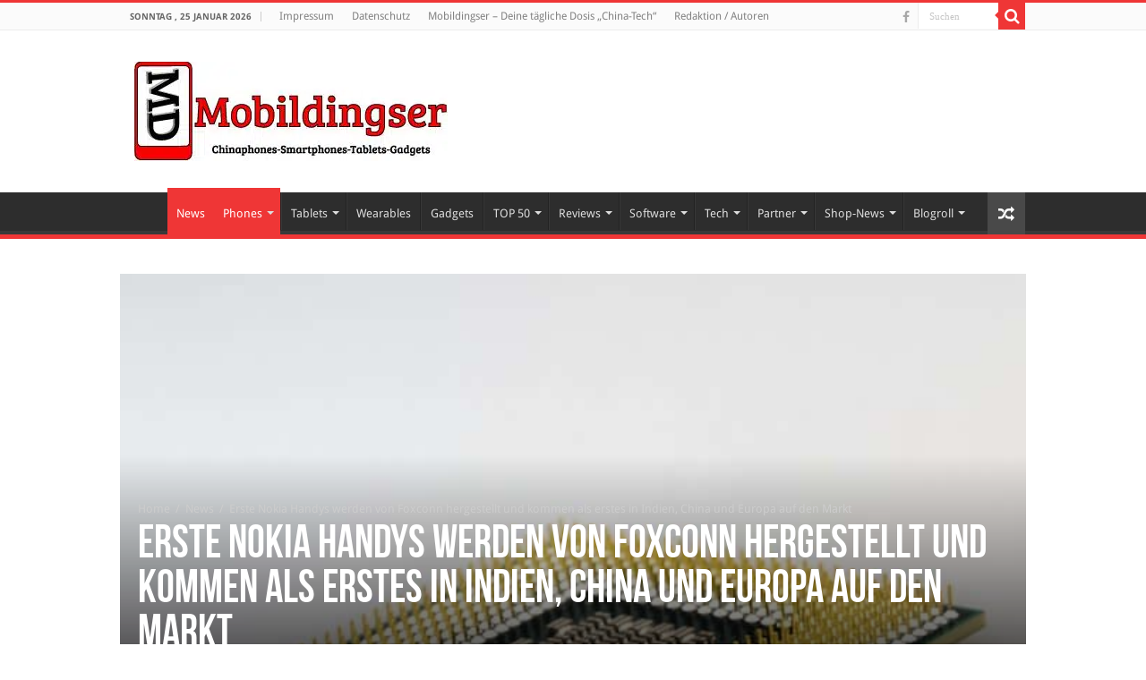

--- FILE ---
content_type: text/html; charset=UTF-8
request_url: https://mobildingser.com/2015/06/30/erste-nokia-handys-werden-von-foxconn-hergestellt-und-kommen-als-erstes-in-indien-und-china-auf-den-markt/
body_size: 33705
content:
<!DOCTYPE html>
<html lang="de" prefix="og: http://ogp.me/ns#">
<head>

<meta name="verification" content="85c3e9041b61e9db8e1af48d82eb0b6b" />


<meta charset="UTF-8" />
<link rel="profile" href="http://gmpg.org/xfn/11" />
<link rel="pingback" href="https://mobildingser.com/xmlrpc.php" />
<meta property="og:title" content="Erste Nokia Handys werden von Foxconn hergestellt und kommen als erstes in Indien, China und Europa auf den Markt"/>
<meta property="og:type" content="article"/>
<meta property="og:description" content="Wie bereits vor ein paar Wochen bekannt wurde, will das Mobilfunk-Urgestein Nokia ab 2016 wieder eig..."/>
<meta property="og:url" content="https://mobildingser.com/2015/06/30/erste-nokia-handys-werden-von-foxconn-hergestellt-und-kommen-als-erstes-in-indien-und-china-auf-den-markt/"/>
<meta property="og:site_name" content="Mobildingser"/>
<meta property="og:image" content="https://mobildingser.com/wp-content/uploads/2015/06/Nokia-logo-640x330.gif" />
<meta name='robots' content='index, follow, max-image-preview:large, max-snippet:-1, max-video-preview:-1' />
<style id="global-cls-fix"></style>
<link rel='dns-prefetch' href='//cdn.wum.rocks' />
<link rel='preconnect' href='//cdn.wum.rocks' crossorigin />
  <script src="https://privacy.wum.rocks/app.js?apiKey=f9104924bb2305d37c0cc35c4be55da4e360445c2a7839e6&amp;domain=5d79199" referrerpolicy="origin"></script>

	<!-- This site is optimized with the Yoast SEO plugin v26.8 - https://yoast.com/product/yoast-seo-wordpress/ -->
	<title>Erste Nokia Handys werden von Foxconn hergestellt und kommen als erstes in Indien, China und Europa auf den Markt - Mobildingser</title>
<link data-rocket-prefetch href="https://privacy.wum.rocks" rel="dns-prefetch">
<link data-rocket-prefetch href="https://cdn.wum.rocks" rel="dns-prefetch">
<link data-rocket-preload as="style" href="https://cdn.wum.rocks/google-fonts/css?family=Droid%20Sans%3Aregular%2C700&#038;display=swap" rel="preload">
<link href="https://cdn.wum.rocks/google-fonts/css?family=Droid%20Sans%3Aregular%2C700&#038;display=swap" media="print" onload="this.media=&#039;all&#039;" rel="stylesheet">
<style id="wpr-usedcss">:root.ccm-blocked,body.ccm-blocked{overflow:hidden!important}:root.ccm--is-loading{filter:brightness(.8) grayscale(50%);cursor:wait}:root.ccm--is-loading *{pointer-events:none}.ccm-root,.ccm-root *{color:revert;background:revert;margin:revert;padding:revert;border:revert;border-radius:revert;width:revert;height:revert;max-height:revert;min-height:revert;max-width:revert;min-width:revert;outline:revert;text-align:revert;line-height:revert;filter:revert;pointer-events:revert;overflow:revert;display:revert;visibility:revert;box-shadow:revert;float:revert;position:revert;top:revert;right:revert;bottom:revert;left:revert;opacity:revert;transform:revert;-webkit-text-size-adjust:none;box-sizing:border-box}.ccm-root ::after,.ccm-root ::before,.ccm-root::after,.ccm-root::before{content:none}.ccm-root{font-weight:300;font-style:normal;font-size:15px;line-height:1.4;text-align:left;color:#424242;contain:style}.ccm-root [role=document][tabindex]::before{display:block;content:'';position:absolute;left:-8px;top:0;bottom:5px;width:0;border-left:2.5px solid #fff0;transition:border-color 125ms ease-in-out;border-radius:1px}.ccm-root [role=document][tabindex]:focus-visible::before,.ccm-root [role=document][tabindex]:focus::before{border-left-color:rgba(127,127,127,.125)}.ccm-root [role=document][tabindex]:focus,.ccm-root [role=document][tabindex]:focus-visible{outline:0;box-shadow:none}.ccm-root a:link,.ccm-root a:visited{color:#2d75c9}.ccm-root a:hover{color:#2d75c9}.ccm-root a:focus{color:#2d75c9}.ccm-root p{display:block;margin:0 0 15px;padding:0;font-weight:inherit;font-style:inherit;font-size:inherit;line-height:inherit}.ccm-root strong{font-weight:500}.ccm-root ul{display:block;margin:0;padding:0;font-size:inherit;list-style:none}.ccm-root ul li{display:block;margin:0;padding:0;background:0 0}.ccm-root input[type=checkbox]::after,.ccm-root input[type=checkbox]::before,.ccm-root input[type=checkbox]:checked::after,.ccm-root input[type=checkbox]:checked::before,.ccm-root input[type=radio]::after,.ccm-root input[type=radio]::before,.ccm-root input[type=radio]:checked::after,.ccm-root input[type=radio]:checked::before,.ccm-root ul li::before,.ccm-root ul li::marker{content:none;content:revert}.ccm-root .button,.ccm-root button{display:inline-block;display:-webkit-inline-flex;display:inline-flex;position:static;justify-content:center;align-items:center;margin:0;padding:0 20px;width:auto;height:41px;min-width:0;min-height:0;max-width:100%;max-height:none;font-weight:inherit;font-style:inherit;font-size:inherit;line-height:1;text-align:center;white-space:normal;color:#524f4f;background:#dedede;border:3px solid #dedede;border-radius:0;box-shadow:none;transition:all 128ms ease-out 0s;cursor:pointer;-webkit-appearance:none;appearance:none}.ccm-root .button:link,.ccm-root .button:visited{text-decoration:none;color:#524f4f}.ccm-root .button:focus,.ccm-root .button:hover,.ccm-root button:focus,.ccm-root button:hover{display:inline-block;display:-webkit-inline-flex;display:inline-flex;margin:0;padding:0 20px;text-decoration:none;color:#524f4f;background-color:#bdbdbd;border:3px solid #bdbdbd;border-radius:0;box-shadow:none}.ccm-root button:focus{outline:0}.ccm-root .button::after,.ccm-root .button::before,.ccm-root button::after,.ccm-root button::before{content:none}.ccm-root .button.ccm--decline-cookies,.ccm-root button.ccm--decline-cookies{color:#524f4f;background-color:#dedede;border-color:#dedede}.ccm-root .button.ccm--decline-cookies:link,.ccm-root .button.ccm--decline-cookies:visited{color:#524f4f}.ccm-root .button.ccm--decline-cookies:focus,.ccm-root .button.ccm--decline-cookies:hover,.ccm-root button.ccm--decline-cookies:focus,.ccm-root button.ccm--decline-cookies:hover{color:#524f4f;background-color:#bdbdbd;border-color:#bdbdbd}.ccm-root input[type=checkbox]{display:inline-block;position:static;margin:0;padding:0;width:auto;height:auto;min-width:0;min-height:0;opacity:1;-webkit-appearance:checkbox;-moz-appearance:checkbox;appearance:auto}.ccm-root input[type=checkbox]::after,.ccm-root input[type=checkbox]::before{display:inline;position:static;width:auto;height:auto;min-width:0;min-height:0;font-family:inherit;font-weight:inherit;font-size:inherit;line-height:inherit;color:inherit;background:0 0;border:none}.ccm-root input[type=checkbox]+label{position:relative;margin:0;font-size:inherit;line-height:inherit;color:inherit;cursor:pointer}.ccm-root input[type=checkbox]+label::after,.ccm-root input[type=checkbox]+label::before,.ccm-root input[type=checkbox]:checked+label::after,.ccm-root input[type=checkbox]:checked+label::before,.ccm-root input[type=checkbox]:not(:checked)+label::after,.ccm-root input[type=checkbox]:not(:checked)+label::before{margin:0;padding:0}.ccm-root input[type=checkbox][disabled]+label{pointer-events:none}.ccm-root .ccm--tree-node{position:relative;margin-top:0}.ccm-root .ccm--tree-node-toggle{display:block;position:absolute;top:0;right:100%;margin:-5px;padding:5px;width:30px;height:30px;color:inherit;background:#fff0;border:none;border-radius:50%;transition:transform 64ms ease-out 0s}.ccm-root .ccm--tree-node-toggle:focus,.ccm-root .ccm--tree-node-toggle:hover{display:inline;margin:-5px;padding:5px;width:30px;height:30px;color:inherit;background:#fff0;border:none;border-radius:50%;transition:transform 64ms ease-out 0s}.ccm-root .ccm--tree-node-toggle::after,.ccm-root .ccm--tree-node-toggle::before{content:'';display:block;position:absolute;top:10px;left:12px;width:0;height:0;border:6px solid;border-color:#fff0 #fff0 #fff0 #555;transition:opacity 128ms ease-out 0s,border-color 128ms ease-out 0s}.ccm-root .ccm--tree-node-toggle::before{opacity:0;filter:blur(2px)}.ccm-root .ccm--tree-node-toggle:focus::before{opacity:.8}.ccm-root .ccm--tree-node-toggle:focus::after,.ccm-root .ccm--tree-node-toggle:hover::after{border-color:#fff0 #fff0 #fff0 #f31515}.ccm-root .ccm--tree-node.ccm--tree-node--open .ccm--tree-node-toggle{transform:rotate(45deg)}.ccm-root .ccm--tree-node.ccm--tree-node--open .ccm--tree-node-toggle::after,.ccm-root .ccm--tree-node.ccm--tree-node--open .ccm--tree-node-toggle::before{transform:translate(2px,1px)}.ccm-root .ccm--tree-node:not(.ccm--tree-node--open) .ccm--collapsable{display:none}.ccm-modal{display:block;position:fixed;top:auto;right:0;bottom:100%;left:0;width:100%;height:100%;background:#fff0;pointer-events:none;opacity:0;z-index:2147483647;transition:opacity .4s ease-out 0s;visibility:hidden}.ccm-modal.ccm-show{top:0;bottom:0;pointer-events:auto;opacity:1;visibility:visible}.ccm-modal.ccm--is-blocking{background-color:rgba(0,0,0,.3)}.ccm-modal-inner{display:-webkit-flex;display:flex;-webkit-flex-flow:column nowrap;flex-flow:column nowrap;position:absolute;top:0;left:0;transform:none;width:100%;height:auto;max-width:none;max-height:100%;background:#fff;transition:all 1s cubic-bezier(0,0,0,1) 0s;box-shadow:0 0 20px 0 rgba(0,0,0,.4)}.ccm-modal.ccm-control-panel .ccm-modal-inner{height:100%}.ccm--tcf-enabled .ccm-modal.ccm-widget .ccm-modal-inner{max-height:100%!important}@media screen and (min-width:64.0625em){.ccm-modal-inner{top:50%;left:0;transform:translate(-50%,-50%);width:90%;height:auto;max-width:640px;max-height:90%}.ccm-modal.ccm-show .ccm-modal-inner{left:50%;max-height:60%}.ccm-modal.ccm-show.ccm-control-panel .ccm-modal-inner{height:auto;max-height:80%}.ccm--is-ie .ccm-modal.ccm-show .ccm-modal-inner{height:90%}.ccm-modal:not(.ccm--is-blocking){right:auto;bottom:auto;width:0;height:0}.ccm-modal:not(.ccm--is-blocking) .ccm-modal-inner{position:fixed}.ccm--tcf-enabled .ccm-widget .ccm-modal-inner{max-width:720px}}@media screen and (min-width:64.0625em) and (max-height:50em){.ccm-modal.ccm-show .ccm-modal-inner{max-height:80%}}@media screen and (max-width:64em){.ccm-modal.ccm-widget .ccm-modal-inner{top:auto;bottom:0}}@media screen and (max-width:40em){.ccm-modal.ccm-widget .ccm-modal-inner{max-height:80%}}@media screen and (max-width:40em) and (min-height:50.75em){.ccm-modal.ccm-widget .ccm-modal-inner{max-height:70%}}@media screen and (max-width:20em),screen and (max-height:34em){.ccm-modal.ccm-widget .ccm-modal-inner{max-height:100%}}.ccm-widget{transition:filter .2s ease-out,-moz-filter .2s ease-out,-webkit-filter .2s ease-out}@media screen and (min-height:500px){.ccm-control-panel .ccm-modal-inner{min-height:500px}}.ccm-root ul.ccm--tcf-vendors-list{list-style:disc}.ccm-root ul.ccm--tcf-vendors-list>li{display:list-item;margin-left:1.2em;margin-bottom:.3em}.ccm-root .ccm--reopen-only{display:none}.ccm-details--content--cookie{margin-bottom:30px;padding-bottom:30px;border-bottom:1px dashed #bbb}.ccm-details--content--cookie>:last-child,.ccm-details--content--item>:last-child{margin-bottom:0}.ccm-details--content--cookie--title,.ccm-details--content--item .ccm--h3{position:relative;z-index:0;margin-bottom:15px;font-weight:500;font-size:1.25em}.ccm-details--content--cookie--title label,.ccm-details--content--item .ccm--h3 label{margin:0;font-size:inherit;line-height:inherit;color:inherit}.ccm-details--embedding--tcf{margin-bottom:20px;padding:6px;border:1px solid rgba(0,0,0,.25);border-radius:3px}.ccm-details--embedding--tcf>ul>li:not(:last-child){margin-bottom:6px}.ccm-details--embedding--tcf ul li{line-height:normal}.ccm-details--embedding--tcf ul ul{margin-bottom:8px;margin-left:30px;list-style-type:disc}.ccm-details--embedding--tcf ul ul li{display:list-item}.ccm-details--embedding--tcf ul ul li:not(:last-child){margin-bottom:4px}@keyframes ccm-icon-show--link{from{transform:rotate(-180deg);transform-origin:center center;width:0;height:0;border-radius:50%;overflow:hidden}30%{border-radius:50%}60%{transform:none;width:100%;height:100%;overflow:hidden;box-shadow:0 0 6px 1px #fff0}to{width:100%;height:100%;box-shadow:0 0 6px 1px rgb(0 0 0 / .5)}}.ccm-settings-summoner{position:fixed;bottom:40px;left:15px;width:48px;height:48px;pointer-events:none;z-index:99999999}.ccm-settings-summoner.ccm-show{pointer-events:auto}.ccm-settings-summoner:not(.ccm-show):not(.ccm-hide){visibility:hidden}@media screen and (min-width:64.0625em){.ccm-settings-summoner{left:40px}}.ccm-settings-summoner--link{display:block;position:absolute;top:0;left:0;width:100%;height:100%;box-shadow:0 0 6px 1px rgba(0,0,0,.5)}.ccm-settings-summoner--link:focus{outline:0}.ccm-settings-summoner.ccm-show .ccm-settings-summoner--link{animation:1s cubic-bezier(.5,0,.5,1.5) forwards ccm-icon-show--link}.ccm-settings-summoner.ccm-hide .ccm-settings-summoner--link{opacity:0;transition:opacity 256ms ease-out 0s}.ccm-root .ccm-dismiss-button{display:block;position:absolute;right:15px;top:0;width:30px;height:30px;margin:0;padding:7px 10px;line-height:16px;border:none;background:#fff0;z-index:2;opacity:.6;color:#2b2b2b}.ccm-root .ccm-dismiss-button::after{display:block;content:url('data:image/svg+xml,<svg xmlns="http://www.w3.org/2000/svg" viewBox="0 0 8.517 8.502" height="100%" width="100%"><path style="fill:%233f3f3f;fill-opacity:1;stroke:none" d="m 8.3,6.35 c 0.31,0.31 0.27,0.71 0,0.97 L 7.32,8.28 C 6.99,8.6 6.61,8.54 6.35,8.28 L 4.26,6.19 2.17,8.28 C 1.85,8.6 1.46,8.54 1.19,8.28 L 0.216,7.32 C -0.1,7.01 -0.043,6.6 0.216,6.35 L 2.32,4.26 0.216,2.15 c -0.309,-0.31 -0.256,-0.7 0,-0.96 L 1.19,0.216 c 0.32,-0.313 0.72,-0.262 0.98,0 L 4.26,2.3 6.35,0.216 c 0.31,-0.312 0.71,-0.261 0.97,0 L 8.3,1.19 c 0.31,0.31 0.26,0.7 0,0.96 L 6.19,4.26 Z"/></svg>');width:100%;height:100%}.ccm-root .ccm-dismiss-button:focus,.ccm-root .ccm-dismiss-button:hover{display:block;margin:0;padding:7px 10px;background:#fff0;border:none;opacity:1}.ccm-widget--loading{filter:brightness(.8) grayscale(50%)}.ccm-widget--loading *{cursor:wait}.ccm-root script#ccm-tcf-descriptions{display:none}.ccm-root [data-ccm-tcf]>:first-child{cursor:pointer}.ccm-root [data-ccm-tcf]>:first-child::after{content:" ";display:inline-block;width:0;height:0;margin:0 0 0 .3em;border-top:.35em solid #fff0;border-left:.45em solid #424242;border-bottom:.35em solid #fff0;border-left-color:currentColor;opacity:.8;transition:transform 128ms ease-in-out}.ccm-root [data-ccm-tcf].ccm-expanded :first-child::after{transform:rotate(90deg)}.ccm-root .ccm-tcf-description{font-size:.95em;font-weight:300;position:relative;hyphens:auto;padding-top:.5ex;padding-left:10px}.ccm-root .ccm-details--content--cookie>p{hyphens:auto}.ccm-root .ccm-tcf-description::before{content:" ";display:block;position:absolute;left:-.8em;top:0;bottom:0;width:0;border-left:1px solid #424242;border-left-color:currentColor;opacity:.5}.ccm-root .ccm--hidden{display:none}@media print{.ccm-root{display:none}}.ccm--consent-switch>input[type=checkbox]+label{margin-right:.4375em;margin-left:.4375em}:where(.wp-block-button__link){border-radius:9999px;box-shadow:none;padding:calc(.667em + 2px) calc(1.333em + 2px);text-decoration:none}:root :where(.wp-block-button .wp-block-button__link.is-style-outline),:root :where(.wp-block-button.is-style-outline>.wp-block-button__link){border:2px solid;padding:.667em 1.333em}:root :where(.wp-block-button .wp-block-button__link.is-style-outline:not(.has-text-color)),:root :where(.wp-block-button.is-style-outline>.wp-block-button__link:not(.has-text-color)){color:currentColor}:root :where(.wp-block-button .wp-block-button__link.is-style-outline:not(.has-background)),:root :where(.wp-block-button.is-style-outline>.wp-block-button__link:not(.has-background)){background-color:initial;background-image:none}:where(.wp-block-calendar table:not(.has-background) th){background:#ddd}:where(.wp-block-columns){margin-bottom:1.75em}:where(.wp-block-columns.has-background){padding:1.25em 2.375em}:where(.wp-block-post-comments input[type=submit]){border:none}:where(.wp-block-cover-image:not(.has-text-color)),:where(.wp-block-cover:not(.has-text-color)){color:#fff}:where(.wp-block-cover-image.is-light:not(.has-text-color)),:where(.wp-block-cover.is-light:not(.has-text-color)){color:#000}:root :where(.wp-block-cover h1:not(.has-text-color)),:root :where(.wp-block-cover h2:not(.has-text-color)),:root :where(.wp-block-cover h3:not(.has-text-color)),:root :where(.wp-block-cover h4:not(.has-text-color)),:root :where(.wp-block-cover h5:not(.has-text-color)),:root :where(.wp-block-cover h6:not(.has-text-color)),:root :where(.wp-block-cover p:not(.has-text-color)){color:inherit}:where(.wp-block-file){margin-bottom:1.5em}:where(.wp-block-file__button){border-radius:2em;display:inline-block;padding:.5em 1em}:where(.wp-block-file__button):is(a):active,:where(.wp-block-file__button):is(a):focus,:where(.wp-block-file__button):is(a):hover,:where(.wp-block-file__button):is(a):visited{box-shadow:none;color:#fff;opacity:.85;text-decoration:none}:where(.wp-block-group.wp-block-group-is-layout-constrained){position:relative}:root :where(.wp-block-image.is-style-rounded img,.wp-block-image .is-style-rounded img){border-radius:9999px}:where(.wp-block-latest-comments:not([style*=line-height] .wp-block-latest-comments__comment)){line-height:1.1}:where(.wp-block-latest-comments:not([style*=line-height] .wp-block-latest-comments__comment-excerpt p)){line-height:1.8}:root :where(.wp-block-latest-posts.is-grid){padding:0}:root :where(.wp-block-latest-posts.wp-block-latest-posts__list){padding-left:0}ul{box-sizing:border-box}:root :where(ul.has-background,ol.has-background){padding:1.25em 2.375em}:where(.wp-block-navigation.has-background .wp-block-navigation-item a:not(.wp-element-button)),:where(.wp-block-navigation.has-background .wp-block-navigation-submenu a:not(.wp-element-button)){padding:.5em 1em}:where(.wp-block-navigation .wp-block-navigation__submenu-container .wp-block-navigation-item a:not(.wp-element-button)),:where(.wp-block-navigation .wp-block-navigation__submenu-container .wp-block-navigation-submenu a:not(.wp-element-button)),:where(.wp-block-navigation .wp-block-navigation__submenu-container .wp-block-navigation-submenu button.wp-block-navigation-item__content),:where(.wp-block-navigation .wp-block-navigation__submenu-container .wp-block-pages-list__item button.wp-block-navigation-item__content){padding:.5em 1em}:root :where(p.has-background){padding:1.25em 2.375em}:where(p.has-text-color:not(.has-link-color)) a{color:inherit}:where(.wp-block-post-comments-form) input:not([type=submit]),:where(.wp-block-post-comments-form) textarea{border:1px solid #949494;font-family:inherit;font-size:1em}:where(.wp-block-post-comments-form) input:where(:not([type=submit]):not([type=checkbox])),:where(.wp-block-post-comments-form) textarea{padding:calc(.667em + 2px)}:where(.wp-block-post-excerpt){margin-bottom:var(--wp--style--block-gap);margin-top:var(--wp--style--block-gap)}:where(.wp-block-preformatted.has-background){padding:1.25em 2.375em}:where(.wp-block-search__button){border:1px solid #ccc;padding:6px 10px}:where(.wp-block-search__input){font-family:inherit;font-size:inherit;font-style:inherit;font-weight:inherit;letter-spacing:inherit;line-height:inherit;text-transform:inherit}:where(.wp-block-search__button-inside .wp-block-search__inside-wrapper){border:1px solid #949494;box-sizing:border-box;padding:4px}:where(.wp-block-search__button-inside .wp-block-search__inside-wrapper) .wp-block-search__input{border:none;border-radius:0;padding:0 4px}:where(.wp-block-search__button-inside .wp-block-search__inside-wrapper) .wp-block-search__input:focus{outline:0}:where(.wp-block-search__button-inside .wp-block-search__inside-wrapper) :where(.wp-block-search__button){padding:4px 8px}:root :where(.wp-block-separator.is-style-dots){height:auto;line-height:1;text-align:center}:root :where(.wp-block-separator.is-style-dots):before{color:currentColor;content:"···";font-family:serif;font-size:1.5em;letter-spacing:2em;padding-left:2em}:root :where(.wp-block-site-logo.is-style-rounded){border-radius:9999px}:root :where(.wp-block-site-title a){color:inherit}:where(.wp-block-social-links:not(.is-style-logos-only)) .wp-social-link{background-color:#f0f0f0;color:#444}:where(.wp-block-social-links:not(.is-style-logos-only)) .wp-social-link-amazon{background-color:#f90;color:#fff}:where(.wp-block-social-links:not(.is-style-logos-only)) .wp-social-link-bandcamp{background-color:#1ea0c3;color:#fff}:where(.wp-block-social-links:not(.is-style-logos-only)) .wp-social-link-behance{background-color:#0757fe;color:#fff}:where(.wp-block-social-links:not(.is-style-logos-only)) .wp-social-link-bluesky{background-color:#0a7aff;color:#fff}:where(.wp-block-social-links:not(.is-style-logos-only)) .wp-social-link-codepen{background-color:#1e1f26;color:#fff}:where(.wp-block-social-links:not(.is-style-logos-only)) .wp-social-link-deviantart{background-color:#02e49b;color:#fff}:where(.wp-block-social-links:not(.is-style-logos-only)) .wp-social-link-dribbble{background-color:#e94c89;color:#fff}:where(.wp-block-social-links:not(.is-style-logos-only)) .wp-social-link-dropbox{background-color:#4280ff;color:#fff}:where(.wp-block-social-links:not(.is-style-logos-only)) .wp-social-link-etsy{background-color:#f45800;color:#fff}:where(.wp-block-social-links:not(.is-style-logos-only)) .wp-social-link-facebook{background-color:#1778f2;color:#fff}:where(.wp-block-social-links:not(.is-style-logos-only)) .wp-social-link-fivehundredpx{background-color:#000;color:#fff}:where(.wp-block-social-links:not(.is-style-logos-only)) .wp-social-link-flickr{background-color:#0461dd;color:#fff}:where(.wp-block-social-links:not(.is-style-logos-only)) .wp-social-link-foursquare{background-color:#e65678;color:#fff}:where(.wp-block-social-links:not(.is-style-logos-only)) .wp-social-link-github{background-color:#24292d;color:#fff}:where(.wp-block-social-links:not(.is-style-logos-only)) .wp-social-link-goodreads{background-color:#eceadd;color:#382110}:where(.wp-block-social-links:not(.is-style-logos-only)) .wp-social-link-google{background-color:#ea4434;color:#fff}:where(.wp-block-social-links:not(.is-style-logos-only)) .wp-social-link-gravatar{background-color:#1d4fc4;color:#fff}:where(.wp-block-social-links:not(.is-style-logos-only)) .wp-social-link-instagram{background-color:#f00075;color:#fff}:where(.wp-block-social-links:not(.is-style-logos-only)) .wp-social-link-lastfm{background-color:#e21b24;color:#fff}:where(.wp-block-social-links:not(.is-style-logos-only)) .wp-social-link-linkedin{background-color:#0d66c2;color:#fff}:where(.wp-block-social-links:not(.is-style-logos-only)) .wp-social-link-mastodon{background-color:#3288d4;color:#fff}:where(.wp-block-social-links:not(.is-style-logos-only)) .wp-social-link-medium{background-color:#000;color:#fff}:where(.wp-block-social-links:not(.is-style-logos-only)) .wp-social-link-meetup{background-color:#f6405f;color:#fff}:where(.wp-block-social-links:not(.is-style-logos-only)) .wp-social-link-patreon{background-color:#000;color:#fff}:where(.wp-block-social-links:not(.is-style-logos-only)) .wp-social-link-pinterest{background-color:#e60122;color:#fff}:where(.wp-block-social-links:not(.is-style-logos-only)) .wp-social-link-pocket{background-color:#ef4155;color:#fff}:where(.wp-block-social-links:not(.is-style-logos-only)) .wp-social-link-reddit{background-color:#ff4500;color:#fff}:where(.wp-block-social-links:not(.is-style-logos-only)) .wp-social-link-skype{background-color:#0478d7;color:#fff}:where(.wp-block-social-links:not(.is-style-logos-only)) .wp-social-link-snapchat{background-color:#fefc00;color:#fff;stroke:#000}:where(.wp-block-social-links:not(.is-style-logos-only)) .wp-social-link-soundcloud{background-color:#ff5600;color:#fff}:where(.wp-block-social-links:not(.is-style-logos-only)) .wp-social-link-spotify{background-color:#1bd760;color:#fff}:where(.wp-block-social-links:not(.is-style-logos-only)) .wp-social-link-telegram{background-color:#2aabee;color:#fff}:where(.wp-block-social-links:not(.is-style-logos-only)) .wp-social-link-threads{background-color:#000;color:#fff}:where(.wp-block-social-links:not(.is-style-logos-only)) .wp-social-link-tiktok{background-color:#000;color:#fff}:where(.wp-block-social-links:not(.is-style-logos-only)) .wp-social-link-tumblr{background-color:#011835;color:#fff}:where(.wp-block-social-links:not(.is-style-logos-only)) .wp-social-link-twitch{background-color:#6440a4;color:#fff}:where(.wp-block-social-links:not(.is-style-logos-only)) .wp-social-link-twitter{background-color:#1da1f2;color:#fff}:where(.wp-block-social-links:not(.is-style-logos-only)) .wp-social-link-vimeo{background-color:#1eb7ea;color:#fff}:where(.wp-block-social-links:not(.is-style-logos-only)) .wp-social-link-vk{background-color:#4680c2;color:#fff}:where(.wp-block-social-links:not(.is-style-logos-only)) .wp-social-link-wordpress{background-color:#3499cd;color:#fff}:where(.wp-block-social-links:not(.is-style-logos-only)) .wp-social-link-whatsapp{background-color:#25d366;color:#fff}:where(.wp-block-social-links:not(.is-style-logos-only)) .wp-social-link-x{background-color:#000;color:#fff}:where(.wp-block-social-links:not(.is-style-logos-only)) .wp-social-link-yelp{background-color:#d32422;color:#fff}:where(.wp-block-social-links:not(.is-style-logos-only)) .wp-social-link-youtube{background-color:red;color:#fff}:where(.wp-block-social-links.is-style-logos-only) .wp-social-link{background:0 0}:where(.wp-block-social-links.is-style-logos-only) .wp-social-link svg{height:1.25em;width:1.25em}:where(.wp-block-social-links.is-style-logos-only) .wp-social-link-amazon{color:#f90}:where(.wp-block-social-links.is-style-logos-only) .wp-social-link-bandcamp{color:#1ea0c3}:where(.wp-block-social-links.is-style-logos-only) .wp-social-link-behance{color:#0757fe}:where(.wp-block-social-links.is-style-logos-only) .wp-social-link-bluesky{color:#0a7aff}:where(.wp-block-social-links.is-style-logos-only) .wp-social-link-codepen{color:#1e1f26}:where(.wp-block-social-links.is-style-logos-only) .wp-social-link-deviantart{color:#02e49b}:where(.wp-block-social-links.is-style-logos-only) .wp-social-link-dribbble{color:#e94c89}:where(.wp-block-social-links.is-style-logos-only) .wp-social-link-dropbox{color:#4280ff}:where(.wp-block-social-links.is-style-logos-only) .wp-social-link-etsy{color:#f45800}:where(.wp-block-social-links.is-style-logos-only) .wp-social-link-facebook{color:#1778f2}:where(.wp-block-social-links.is-style-logos-only) .wp-social-link-fivehundredpx{color:#000}:where(.wp-block-social-links.is-style-logos-only) .wp-social-link-flickr{color:#0461dd}:where(.wp-block-social-links.is-style-logos-only) .wp-social-link-foursquare{color:#e65678}:where(.wp-block-social-links.is-style-logos-only) .wp-social-link-github{color:#24292d}:where(.wp-block-social-links.is-style-logos-only) .wp-social-link-goodreads{color:#382110}:where(.wp-block-social-links.is-style-logos-only) .wp-social-link-google{color:#ea4434}:where(.wp-block-social-links.is-style-logos-only) .wp-social-link-gravatar{color:#1d4fc4}:where(.wp-block-social-links.is-style-logos-only) .wp-social-link-instagram{color:#f00075}:where(.wp-block-social-links.is-style-logos-only) .wp-social-link-lastfm{color:#e21b24}:where(.wp-block-social-links.is-style-logos-only) .wp-social-link-linkedin{color:#0d66c2}:where(.wp-block-social-links.is-style-logos-only) .wp-social-link-mastodon{color:#3288d4}:where(.wp-block-social-links.is-style-logos-only) .wp-social-link-medium{color:#000}:where(.wp-block-social-links.is-style-logos-only) .wp-social-link-meetup{color:#f6405f}:where(.wp-block-social-links.is-style-logos-only) .wp-social-link-patreon{color:#000}:where(.wp-block-social-links.is-style-logos-only) .wp-social-link-pinterest{color:#e60122}:where(.wp-block-social-links.is-style-logos-only) .wp-social-link-pocket{color:#ef4155}:where(.wp-block-social-links.is-style-logos-only) .wp-social-link-reddit{color:#ff4500}:where(.wp-block-social-links.is-style-logos-only) .wp-social-link-skype{color:#0478d7}:where(.wp-block-social-links.is-style-logos-only) .wp-social-link-snapchat{color:#fff;stroke:#000}:where(.wp-block-social-links.is-style-logos-only) .wp-social-link-soundcloud{color:#ff5600}:where(.wp-block-social-links.is-style-logos-only) .wp-social-link-spotify{color:#1bd760}:where(.wp-block-social-links.is-style-logos-only) .wp-social-link-telegram{color:#2aabee}:where(.wp-block-social-links.is-style-logos-only) .wp-social-link-threads{color:#000}:where(.wp-block-social-links.is-style-logos-only) .wp-social-link-tiktok{color:#000}:where(.wp-block-social-links.is-style-logos-only) .wp-social-link-tumblr{color:#011835}:where(.wp-block-social-links.is-style-logos-only) .wp-social-link-twitch{color:#6440a4}:where(.wp-block-social-links.is-style-logos-only) .wp-social-link-twitter{color:#1da1f2}:where(.wp-block-social-links.is-style-logos-only) .wp-social-link-vimeo{color:#1eb7ea}:where(.wp-block-social-links.is-style-logos-only) .wp-social-link-vk{color:#4680c2}:where(.wp-block-social-links.is-style-logos-only) .wp-social-link-whatsapp{color:#25d366}:where(.wp-block-social-links.is-style-logos-only) .wp-social-link-wordpress{color:#3499cd}:where(.wp-block-social-links.is-style-logos-only) .wp-social-link-x{color:#000}:where(.wp-block-social-links.is-style-logos-only) .wp-social-link-yelp{color:#d32422}:where(.wp-block-social-links.is-style-logos-only) .wp-social-link-youtube{color:red}:root :where(.wp-block-social-links .wp-social-link a){padding:.25em}:root :where(.wp-block-social-links.is-style-logos-only .wp-social-link a){padding:0}:root :where(.wp-block-social-links.is-style-pill-shape .wp-social-link a){padding-left:.66667em;padding-right:.66667em}:root :where(.wp-block-tag-cloud.is-style-outline){display:flex;flex-wrap:wrap;gap:1ch}:root :where(.wp-block-tag-cloud.is-style-outline a){border:1px solid;font-size:unset!important;margin-right:0;padding:1ch 2ch;text-decoration:none!important}:where(.wp-block-term-description){margin-bottom:var(--wp--style--block-gap);margin-top:var(--wp--style--block-gap)}:where(pre.wp-block-verse){font-family:inherit}:root{--wp--preset--font-size--normal:16px;--wp--preset--font-size--huge:42px}.aligncenter{clear:both}.screen-reader-text{border:0;clip:rect(1px,1px,1px,1px);clip-path:inset(50%);height:1px;margin:-1px;overflow:hidden;padding:0;position:absolute;width:1px;word-wrap:normal!important}.screen-reader-text:focus{background-color:#ddd;clip:auto!important;clip-path:none;color:#444;display:block;font-size:1em;height:auto;left:5px;line-height:normal;padding:15px 23px 14px;text-decoration:none;top:5px;width:auto;z-index:100000}html :where(.has-border-color){border-style:solid}html :where([style*=border-top-color]){border-top-style:solid}html :where([style*=border-right-color]){border-right-style:solid}html :where([style*=border-bottom-color]){border-bottom-style:solid}html :where([style*=border-left-color]){border-left-style:solid}html :where([style*=border-width]){border-style:solid}html :where([style*=border-top-width]){border-top-style:solid}html :where([style*=border-right-width]){border-right-style:solid}html :where([style*=border-bottom-width]){border-bottom-style:solid}html :where([style*=border-left-width]){border-left-style:solid}html :where(img[class*=wp-image-]){height:auto;max-width:100%}:where(figure){margin:0 0 1em}html :where(.is-position-sticky){--wp-admin--admin-bar--position-offset:var(--wp-admin--admin-bar--height,0px)}@media screen and (max-width:600px){html :where(.is-position-sticky){--wp-admin--admin-bar--position-offset:0px}}:root{--wp--preset--aspect-ratio--square:1;--wp--preset--aspect-ratio--4-3:4/3;--wp--preset--aspect-ratio--3-4:3/4;--wp--preset--aspect-ratio--3-2:3/2;--wp--preset--aspect-ratio--2-3:2/3;--wp--preset--aspect-ratio--16-9:16/9;--wp--preset--aspect-ratio--9-16:9/16;--wp--preset--color--black:#000000;--wp--preset--color--cyan-bluish-gray:#abb8c3;--wp--preset--color--white:#ffffff;--wp--preset--color--pale-pink:#f78da7;--wp--preset--color--vivid-red:#cf2e2e;--wp--preset--color--luminous-vivid-orange:#ff6900;--wp--preset--color--luminous-vivid-amber:#fcb900;--wp--preset--color--light-green-cyan:#7bdcb5;--wp--preset--color--vivid-green-cyan:#00d084;--wp--preset--color--pale-cyan-blue:#8ed1fc;--wp--preset--color--vivid-cyan-blue:#0693e3;--wp--preset--color--vivid-purple:#9b51e0;--wp--preset--gradient--vivid-cyan-blue-to-vivid-purple:linear-gradient(135deg,rgba(6, 147, 227, 1) 0%,rgb(155, 81, 224) 100%);--wp--preset--gradient--light-green-cyan-to-vivid-green-cyan:linear-gradient(135deg,rgb(122, 220, 180) 0%,rgb(0, 208, 130) 100%);--wp--preset--gradient--luminous-vivid-amber-to-luminous-vivid-orange:linear-gradient(135deg,rgba(252, 185, 0, 1) 0%,rgba(255, 105, 0, 1) 100%);--wp--preset--gradient--luminous-vivid-orange-to-vivid-red:linear-gradient(135deg,rgba(255, 105, 0, 1) 0%,rgb(207, 46, 46) 100%);--wp--preset--gradient--very-light-gray-to-cyan-bluish-gray:linear-gradient(135deg,rgb(238, 238, 238) 0%,rgb(169, 184, 195) 100%);--wp--preset--gradient--cool-to-warm-spectrum:linear-gradient(135deg,rgb(74, 234, 220) 0%,rgb(151, 120, 209) 20%,rgb(207, 42, 186) 40%,rgb(238, 44, 130) 60%,rgb(251, 105, 98) 80%,rgb(254, 248, 76) 100%);--wp--preset--gradient--blush-light-purple:linear-gradient(135deg,rgb(255, 206, 236) 0%,rgb(152, 150, 240) 100%);--wp--preset--gradient--blush-bordeaux:linear-gradient(135deg,rgb(254, 205, 165) 0%,rgb(254, 45, 45) 50%,rgb(107, 0, 62) 100%);--wp--preset--gradient--luminous-dusk:linear-gradient(135deg,rgb(255, 203, 112) 0%,rgb(199, 81, 192) 50%,rgb(65, 88, 208) 100%);--wp--preset--gradient--pale-ocean:linear-gradient(135deg,rgb(255, 245, 203) 0%,rgb(182, 227, 212) 50%,rgb(51, 167, 181) 100%);--wp--preset--gradient--electric-grass:linear-gradient(135deg,rgb(202, 248, 128) 0%,rgb(113, 206, 126) 100%);--wp--preset--gradient--midnight:linear-gradient(135deg,rgb(2, 3, 129) 0%,rgb(40, 116, 252) 100%);--wp--preset--font-size--small:13px;--wp--preset--font-size--medium:20px;--wp--preset--font-size--large:36px;--wp--preset--font-size--x-large:42px;--wp--preset--spacing--20:0.44rem;--wp--preset--spacing--30:0.67rem;--wp--preset--spacing--40:1rem;--wp--preset--spacing--50:1.5rem;--wp--preset--spacing--60:2.25rem;--wp--preset--spacing--70:3.38rem;--wp--preset--spacing--80:5.06rem;--wp--preset--shadow--natural:6px 6px 9px rgba(0, 0, 0, .2);--wp--preset--shadow--deep:12px 12px 50px rgba(0, 0, 0, .4);--wp--preset--shadow--sharp:6px 6px 0px rgba(0, 0, 0, .2);--wp--preset--shadow--outlined:6px 6px 0px -3px rgba(255, 255, 255, 1),6px 6px rgba(0, 0, 0, 1);--wp--preset--shadow--crisp:6px 6px 0px rgba(0, 0, 0, 1)}:where(.is-layout-flex){gap:.5em}:where(.is-layout-grid){gap:.5em}:where(.wp-block-post-template.is-layout-flex){gap:1.25em}:where(.wp-block-post-template.is-layout-grid){gap:1.25em}:where(.wp-block-columns.is-layout-flex){gap:2em}:where(.wp-block-columns.is-layout-grid){gap:2em}:root :where(.wp-block-pullquote){font-size:1.5em;line-height:1.6}*{padding:0;margin:0;outline:0;list-style:none;border:0}*,:after,:before{-webkit-box-sizing:border-box;-moz-box-sizing:border-box;-ms-box-sizing:border-box;box-sizing:border-box}html{-ms-touch-action:manipulation;touch-action:manipulation}body{background:var(--wpr-bg-78232fdd-c502-4850-b519-7196b8da800f) #fff;color:#333;font-family:'Droid Sans',Arial,Verdana,sans-serif;font-size:13px}code{direction:ltr;background:var(--wpr-bg-081f3789-1059-40f3-889b-d8836badf2d3);font:11px / 19px'andale mono','lucida console',monospace;padding:3px;display:block;overflow-x:visible;overflow-y:hidden;margin:0 0 20px;color:#666;border-top:1px solid #e1e1e1;border-left:1px solid #e1e1e1;border-bottom:1px solid #f0f0f0;border-right:1px solid #f0f0f0}h1,h2,h3,h4{font-weight:400}.alignright{float:right}.alignleft{float:left}.aligncenter{clear:both;margin-left:auto;margin-right:auto}.entry a{color:#ef3636}a{color:#444;text-decoration:none}a:hover{color:#000}.clear{clear:both}#main-nav:after,.gallery:after,header#theme-header:after{display:block;visibility:hidden;clear:both;height:0;content:" "}.main-menu li a,.post-title a,.search-block-large #s,.search-block-large .search-button,a{-webkit-transition:.2s ease-in-out;-moz-transition:.2s ease-in-out;-ms-transition:.2s ease-in-out;-o-transition:.2s ease-in-out;transition:all .2s ease-in-out}iframe{max-width:100%}input,select,textarea{border:1px solid #ccc;background:#fff;font-size:inherit}textarea{overflow:auto;width:100%}input,textarea{padding:5px;outline:0}select{padding:2px}option{padding:0 4px}button,input[type=button]{padding:4px;cursor:pointer;vertical-align:middle}textarea.textarea{border:1px solid #ccc;-webkit-border-radius:1px;-moz-border-radius:1px;border-radius:1px}input[type=email],input[type=number],input[type=password],input[type=search],input[type=text],input[type=time],input[type=url],select,textarea{border-color:#f1f1f1;border-top-color:#ddd;border-left-color:#ddd;background-color:#f9f9f9;color:#515151;font:12px Tahoma;padding:8px;margin-bottom:7px;-webkit-border-radius:3px;-moz-border-radius:3px;border-radius:3px;webkit-transition:all 0.3s ease-in-out;-moz-transition:.3s ease-in-out;-o-transition:.3s ease-in-out;-ms-transition:.3s ease-in-out;transition:all .3s ease-in-out}input[type=email]:hover,input[type=number]:hover,input[type=password]:hover,input[type=search]:hover,input[type=text]:hover,input[type=time]:hover,input[type=url]:hover,select:focus,textarea:hover{background-color:#f5f5f5}input[type=email]:focus,input[type=number]:focus,input[type=password]:focus,input[type=search]:focus,input[type=text]:focus,input[type=time]:focus,input[type=url]:focus,select:focus,textarea:focus{background-color:#fff}#main-content input[type=submit],.button,.widget-feedburner .feedburner-subscribe,a.button,input[type=submit]{width:auto;position:relative;background-color:#f88c00;color:#fff;padding:5px 12px;font:12px Tahoma;display:inline-block;line-height:22px;border:0;cursor:pointer;text-decoration:none;webkit-transition:all 0.3s ease-in-out;-moz-transition:.3s ease-in-out;-o-transition:.3s ease-in-out;-ms-transition:.3s ease-in-out;transition:all .3s ease-in-out;-webkit-border-radius:2px;-moz-border-radius:2px;border-radius:2px;-webkit-appearance:none!important;-moz-appearance:none!important;appearance:none!important}#main-content input[type=submit]:hover,.button:hover,.widget-feedburner .feedburner-subscribe:hover,a.button:hover,input[type=submit]:hover{background-color:#777!important;text-decoration:none}::-moz-selection{background:#f9a386;color:#fff;text-shadow:none}::selection{background:#f9a386;color:#fff;text-shadow:none}::-webkit-scrollbar-track{background:#fff;-webkit-box-shadow:inset 1px 1px 2px #e0e0e0;border:1px solid #d8d8d8}::-webkit-scrollbar-thumb{background:#f88c00;-webkit-box-shadow:inset 1px 1px 2px rgba(155,155,155,.4)}::-webkit-scrollbar-thumb:hover{-webkit-box-shadow:inset 1px 1px 10px rgba(0,0,0,.3)}::-webkit-scrollbar-thumb:active{background:#888;-webkit-box-shadow:inset 1px 1px 2px rgba(0,0,0,.3)}@font-face{font-display:swap;font-family:BebasNeueRegular;src:url('https://mobildingser.com/wp-content/themes/sahifa/fonts/BebasNeue/BebasNeue-webfont.eot');src:url('https://mobildingser.com/wp-content/themes/sahifa/fonts/BebasNeue/BebasNeue-webfont.eot?#iefix') format('embedded-opentype'),url('https://mobildingser.com/wp-content/themes/sahifa/fonts/BebasNeue/BebasNeue-webfont.woff') format('woff'),url('https://mobildingser.com/wp-content/themes/sahifa/fonts/BebasNeue/BebasNeue-webfont.ttf') format('truetype'),url('https://mobildingser.com/wp-content/themes/sahifa/fonts/BebasNeue/BebasNeue-webfont.svg#BebasNeueRegular') format('svg');font-weight:400;font-style:normal}@font-face{font-display:swap;font-family:FontAwesome;src:url('https://mobildingser.com/wp-content/themes/sahifa/fonts/fontawesome/fontawesome-webfont.eot?v=4.3.0');src:url('https://mobildingser.com/wp-content/themes/sahifa/fonts/fontawesome/fontawesome-webfont.eot?#iefix&v=4.3.0') format('embedded-opentype'),url('https://mobildingser.com/wp-content/themes/sahifa/fonts/fontawesome/fontawesome-webfont.woff2?v=4.3.0') format('woff2'),url('https://mobildingser.com/wp-content/themes/sahifa/fonts/fontawesome/fontawesome-webfont.woff?v=4.3.0') format('woff'),url('https://mobildingser.com/wp-content/themes/sahifa/fonts/fontawesome/fontawesome-webfont.ttf?v=4.3.0') format('truetype'),url('https://mobildingser.com/wp-content/themes/sahifa/fonts/fontawesome/fontawesome-webfont.svg?v=4.3.0#fontawesomeregular') format('svg');font-weight:400;font-style:normal}.fa{display:inline-block;font:14px/1 FontAwesome;font-size:inherit;text-rendering:auto;-webkit-font-smoothing:antialiased;-moz-osx-font-smoothing:grayscale}@-webkit-keyframes fa-spin{0%{-webkit-transform:rotate(0);transform:rotate(0)}100%{-webkit-transform:rotate(359deg);transform:rotate(359deg)}}@keyframes fa-spin{0%{-webkit-transform:rotate(0);transform:rotate(0)}100%{-webkit-transform:rotate(359deg);transform:rotate(359deg)}}.fa-search:before{content:"\f002"}.fa-close:before{content:"\f00d"}.fa-clock-o:before{content:"\f017"}.fa-random:before{content:"\f074"}.fa-chevron-up:before{content:"\f077"}.fa-chevron-down:before{content:"\f078"}.fa-folder:before{content:"\f07b"}.fa-comments:before{content:"\f086"}.fa-facebook:before{content:"\f09a"}.fa-angle-up:before{content:"\f106"}.fa-angle-down:before{content:"\f107"}#mobile-menu li.menu-item-home a:before,.ei-slider-loading:before,.flexslider:before{display:inline-block;font:14px/1 FontAwesome;font-size:inherit;text-rendering:auto;-webkit-font-smoothing:antialiased;-moz-osx-font-smoothing:grayscale}@media only screen and (-webkit-min-device-pixel-ratio:2),only screen and (min-device-pixel-ratio:2){#main-nav ul li.menu-item-home a{background-image:url(https://mobildingser.com/wp-content/themes/sahifa/images/home@2x.png)!important;background-size:30px 78px}}.wrapper-outer{position:relative}.background-cover{position:fixed;background-repeat:no-repeat;top:0;left:0;z-index:0;overflow:hidden;width:100%;height:100%;-webkit-background-size:cover;-moz-background-size:cover;-o-background-size:cover;background-size:cover}.container{width:1045px;margin:0 auto}#wrapper.boxed header#theme-header{width:1045px;-webkit-box-shadow:0 0 3px #cacaca;-moz-box-shadow:0 0 3px #cacaca;box-shadow:0 0 3px #cacaca}#wrapper.boxed-all header#theme-header{margin-top:0}#wrapper.wide-layout{background:#fff;position:relative}#wrapper.wide-layout .breaking-news,#wrapper.wide-layout .container,#wrapper.wide-layout .header-content{width:1010px}#wrapper.wide-layout header#theme-header{margin-top:0}#wrapper.wide-layout #main-nav .main-menu{margin:0!important}#wrapper.wide-layout .breaking-news{margin-bottom:0;-webkit-box-shadow:0 0 1px #cacaca;-moz-box-shadow:0 0 1px #cacaca;box-shadow:0 0 1px #cacaca}#wrapper.wide-layout #main-content{margin-top:10px;background:0 0}#wrapper.wide-layout .post-cover-head{margin:-10px 0 20px}header#theme-header{background:#fff;margin:20px auto 25px;border-top:3px solid #f88c00;position:relative}.top-nav{background:#fbfbfb;border-bottom:1px solid #ececec;height:31px}.top-nav ul{float:left}.top-nav ul li{position:relative;display:inline-block;float:left;font-size:12px}.top-nav ul li a{display:inline-block;height:30px;line-height:30px;color:#838383;padding:0 10px}.top-nav ul li a:hover{color:#000}.top-nav ul ul{background:#fbfbfb;display:none;padding:0;position:absolute;top:30px;width:180px;z-index:200;float:left;-webkit-box-shadow:0 1px 2px rgba(0,0,0,.4);-moz-box-shadow:0 1px 2px rgba(0,0,0,.4);box-shadow:0 1px 2px rgba(0,0,0,.4)}.top-nav ul ul li{background:0 0!important;border:none!important;z-index:200;min-width:180px}.top-nav ul ul ul{right:auto;left:100%;top:0;z-index:200}.top-nav ul ul a{background:0 0!important;height:auto!important;line-height:1em;padding:10px;width:160px;display:block!important;margin-right:0!important;z-index:200;color:#777!important}.top-nav ul li:hover>a,.top-nav ul:hover>a{color:#000}.top-nav ul li.menu-item-has-children a{padding-right:20px}#main-nav ul li.menu-item-has-children:after,.top-menu ul li.menu-item-has-children:after{position:absolute;right:7px;top:50%;display:inline-block;content:'';width:0;height:0;border:4px solid transparent;border-top:4px solid #bbb}#main-nav ul ul li.menu-item-has-children:after,.top-nav .top-menu ul ul li.menu-item-has-children:after{border:4px solid transparent;border-left-color:#bbb}.top-nav ul ul li:hover>a,.top-nav ul ul:hover>a{color:#000!important;padding:10px 5px 10px 15px}.top-nav ul li:hover>ul{display:block;-webkit-animation:.1s ease-in fadeInDown;-moz-animation:.1s ease-in fadeInDown;animation:.1s ease-in fadeInDown}.today-date{float:left;padding:0 10px;font-size:10px;color:#666;margin:10px 10px 0 0;font-weight:700;text-transform:uppercase;border:1px solid #ccc;border-width:0 1px 0 0}.search-block{height:30px;overflow:hidden;float:right;margin-left:5px;position:relative}.search-block:after{content:" ";display:block;width:0;height:0;position:absolute;top:10px;z-index:2;right:30px;border:4px solid transparent;border-right-color:#f88c00}.search-block #s-header{background:#fff;float:right;font:11px tahoma;padding:9px 12px 8px;width:90px;color:#c5c5c5;border:0;border:1px solid #ececec;border-width:0 0 0 1px;-webkit-transition:width .7s,color .4s;-moz-transition:width .7s,color .4s;-o-transition:width .7s,color .4s;transition:width .7s,color .4s;-webkit-border-radius:0;-moz-border-radius:0;border-radius:0}.search-block #s-header:focus{color:#000;width:150px}.search-block .search-button{background:#f88c00;cursor:pointer;float:right;height:30px;width:30px;display:block;border:0;box-shadow:none!important;padding:0;-webkit-border-radius:0;-moz-border-radius:0;border-radius:0}.search-block .search-button:active{top:0}.search-block:hover #s-header,.search-block:hover .search-button{opacity:1;color:#444}.search-block button.search-button i:before{font-size:18px;color:#fff}#live-search_results{background:#fff;z-index:550!important;overflow:hidden;padding:10px;-webkit-box-shadow:0 0 3px #cacaca;-moz-box-shadow:0 0 3px #cacaca;box-shadow:0 0 3px #cacaca}.live-search_more{display:block;min-height:1px;margin:3px 0 0;padding:8px;text-align:center;font-weight:700;line-height:12px}.top-nav .social-icons{float:right;padding-top:2px}.top-nav .social-icons a{color:#555}.footer-bottom .social-icons a,.top-nav .social-icons a{opacity:.5}.footer-bottom .social-icons a:hover,.top-nav .social-icons a:hover{top:0;opacity:1}.footer-bottom .social-icons i:before,.top-nav .social-icons i:before{padding:0 2px;line-height:24px;font-size:14px}.header-content{padding:20px 15px;margin:0 auto}.logo{float:left}.logo img{max-width:100%}.logo h1,.logo h2{font:bold 32pt arial}.logo strong{display:none}.logo span{font-weight:400;font-size:14px;display:block;clear:both}header#theme-header.full-logo .header-content{padding:0}header#theme-header.full-logo .logo{float:none;margin:0!important}header#theme-header.full-logo .logo a{display:block;line-height:0}header#theme-header.full-logo .logo img{width:100%;height:auto}header#theme-header.center-logo .e3lan-top,header#theme-header.center-logo .logo{float:none;text-align:center}#main-nav{margin:0 auto;background:#2d2d2d;box-shadow:inset -1px -5px 0 -1px #393939;min-height:52px;border-bottom:5px solid #f88c00}#main-nav .container{position:relative}#main-nav .main-menu{margin-left:10px}#main-nav ul li{font-size:13px;position:relative;display:inline-block;float:left;border:1px solid #222;border-width:0 0 0 1px;height:42px}#main-nav ul li:first-child,#main-nav ul li:first-child a{border:0}#main-nav ul li:last-child a{border-right-width:0}#main-nav ul li a{display:inline-block;height:42px;position:relative;line-height:47px;color:#ddd;padding:0 10px;border:1px solid #383838;border-width:0 0 0 1px}#main-nav ul li i.fa,#mobile-menu li.menu-item-home a:before,#slide-out ul li i.fa{margin-right:5px}#main-nav ul li.menu-item-has-children a{padding-right:20px}#main-nav ul li.current-menu-parent a,#main-nav ul li.current-menu-parent a:hover{background:#f88c00;color:#fff;height:52px;line-height:57px;border-width:0!important}#main-nav ul li.current-menu-parent .menu-sub-content a,#main-nav ul li.current-menu-parent .menu-sub-content a:hover,#main-nav ul li.current-menu-parent .menu-sub-content ul{top:0}#main-nav ul li.menu-item-has-children:after{border-top-color:#ddd}#main-nav ul ul li.menu-item-has-children:after{border-left-color:#ddd}#main-nav ul>li.menu-item-has-children:hover>a:after{content:"";position:absolute;left:20px;top:36px;border-width:0 8px 8px;border-style:solid;border-color:transparent transparent #f88c00;display:block;width:0;z-index:200;-webkit-animation:.2s ease-in fadeInDown;-moz-animation:.2s ease-in fadeInDown;animation:.2s ease-in fadeInDown}#main-nav ul ul li.current-menu-parent a,#main-nav ul ul li.current-menu-parent a:hover{border-width:1px!important}#main-nav ul li .mega-menu-block ul.sub-menu:before,#main-nav ul ul>li.menu-item-has-children:hover>a:after{display:none}#main-nav ul ul.sub-menu{width:200px;z-index:250}#main-nav ul ul li.current-menu-parent ul,#main-nav ul ul ul.sub-menu{top:-2px}#main-nav ul .mega-menu-block ul li.current-menu-parent ul,#main-nav ul .mega-menu-block ul ul.sub-menu{top:0}#main-nav .menu-sub-content{display:none;padding:0;position:absolute;z-index:205;border-top:2px solid #f88c00;background:#2d2d2d;color:#999;-webkit-box-shadow:0 3px 4px 1px rgba(0,0,0,.2);box-shadow:0 3px 4px 1px rgba(0,0,0,.2);-webkit-border-bottom-right-radius:3px;-webkit-border-bottom-left-radius:3px;-moz-border-radius-bottomright:3px;-moz-border-radius-bottomleft:3px;border-bottom-right-radius:3px;border-bottom-left-radius:3px}#main-nav ul li.current-menu-parent ul{top:52px}#main-nav ul ul li,#main-nav ul ul li:first-child{background:0 0!important;width:100%;border:0;border-bottom:1px solid #333;font-size:12px;height:auto!important;margin:0!important}#main-nav ul li .mega-menu-block ul.sub-menu,#main-nav ul ul ul{border-top:0}#main-nav ul li.current-menu-parent ul li:first-child,#main-nav ul ul li:first-child{border-top:0!important}#main-nav ul ul ul{right:auto;left:100%;top:0;z-index:210}#main-nav .mega-menu-block a,#main-nav ul ul a{border:0;background:0 0!important;height:auto!important;line-height:1.5em!important;padding:7px;display:block;margin-right:0;z-index:210;color:#ccc}#main-nav ul li.current-menu-parent ul a{color:#eee}#main-nav ul li:hover>a,#main-nav ul:hover>a{color:#fff}#main-nav ul ul li:hover>a,#main-nav ul ul:hover>a{color:#fff;padding-left:15px;padding-right:5px}#main-nav ul li:hover>.mega-menu-block,#main-nav ul li:hover>ul{display:block;-webkit-animation:.2s ease-in fadeInDown;-moz-animation:.2s ease-in fadeInDown;animation:.2s ease-in fadeInDown}#main-nav ul li.current-menu-parent{margin-top:-5px;height:52px;border-width:0}#main-nav ul li.menu-item-home a{background-image:var(--wpr-bg-266e28b1-43c4-43dc-b7b4-a98c22b20aeb)!important;background-repeat:no-repeat!important;background-position:center -44px;text-indent:-9999px;width:52px}#main-nav ul li.menu-item-home:after{display:none}#main-nav ul li.menu-item-home ul li a,#main-nav ul li.menu-item-home ul li a:hover,#main-nav ul ul li.menu-item-home a{background-color:transparent!important;text-indent:0;background-image:none!important;height:auto!important;width:auto}#main-nav ul li .mega-menu-block .tie-date i.fa{margin:0;padding:0}#main-nav .mega-cat-wrapper{clear:both}.mega-cat-sub-categories{float:left;width:20%;padding-top:20px}#main-nav ul li.cat-active a{background:#222!important}#main-nav .mega-cat-content-tab{display:none;overflow:hidden}#main-nav .mega-cat-content-tab a{cursor:default}#main-nav .mega-cat-content-tab.already-loaded a{cursor:pointer}.fixed-nav{position:fixed;top:-90px;width:1045px;z-index:9999;opacity:.95;-webkit-transition:top .5s;-moz-transition:top .5s;-o-transition:top .5s;transition:top .5s;-webkit-box-shadow:0 5px 3px rgba(0,0,0,.1);-moz-box-shadow:0 5px 3px rgba(0,0,0,.1);box-shadow:0 5px 3px rgba(0,0,0,.1)}.fixed-nav-appear{top:0}.wide-layout #main-nav.fixed-nav{width:100%!important}a.random-article{background:#494949;width:42px;height:47px;display:block;float:right;margin-left:1px;color:#fff;text-align:center;position:relative}a.random-article i:before{font-size:18px;width:42px;line-height:50px}a.random-article:hover{background-color:#777}.breaking-news{background:#fff;height:32px;margin:-5px auto 25px;overflow:hidden;position:relative}.breaking-news ul{float:left}.breaking-news ul li{display:block}.breaking-news ul a{padding:8px;display:block;white-space:nowrap;font-family:tahoma;background:#fff}#main-content{background:#fff;margin:20px auto 25px;position:relative;padding:24px 0;-webkit-transform:none}#main-content:after{display:block;visibility:hidden;clear:both;height:0;content:"."}.content{float:left;width:660px}#crumbs{margin-bottom:10px;clear:both;padding-bottom:5px;border-bottom:1px solid #eee}#crumbs span.delimiter{padding:0 3px}.lazy-enabled #featured-posts,.lazy-enabled #main-content .post-thumbnail,.lazy-enabled #main-content img{opacity:0}.lazy-enabled #featured-posts.tie-appear,.lazy-enabled #main-content .post-thumbnail.tie-appear,.lazy-enabled #main-content img.tie-appear{opacity:1;-webkit-transition:.4s ease-in-out;-moz-transition:.4s ease-in-out;-o-transition:.4s ease-in-out;transition:all .4s ease-in-out}.stripe-line{background:var(--wpr-bg-560ba142-3fea-408f-bb88-e2c0b7dc2136);height:12px;overflow:hidden;margin-top:5px}#sidebar .widget-container,.cat-box-content,.post-listing{background:#fff;border-bottom:4px solid #f88c00;-webkit-box-shadow:0 0 3px #cacaca;-moz-box-shadow:0 0 3px #cacaca;box-shadow:0 0 3px #cacaca}p.post-meta{color:#888;margin:7px 0;font-size:85%}p.post-meta a{color:#888}p.post-meta a:hover{border-bottom:1px dotted #000;color:#000;text-decoration:none}.post-meta i:before,span.tie-date i:before{margin-right:3px}.cat-tabs-wrap{padding:0 20px 20px}.cat-tabs-header{background:#f7f7f7;height:46px;border-bottom:3px solid #eaeaea;padding:8px 10px 0}.cat-tabs-header li{float:left;margin-right:10px;line-height:30px;padding:4px 15px;font-family:Arial,Helvetica,sans-serif;font-size:12pt;-webkit-border-top-left-radius:2px;-webkit-border-top-right-radius:2px;-moz-border-radius-topleft:2px;-moz-border-radius-topright:2px;border-top-left-radius:2px;border-top-right-radius:2px}.cat-tabs-header li.active{background:#fff;box-shadow:0 -1px 2px #d4d4d4;-moz-box-shadow:0 -1px 2px #d4d4d4;-webkit-box-shadow:0 -1px 2px #d4d4d4}.cat-tabs-wrap li{overflow:hidden;padding:12px 0;width:47%;float:right;clear:right}.cat-tabs-wrap li:last-child{padding-bottom:0}.group_items-box{width:100%!important;overflow:hidden}.single-post-thumb{margin:0 -1px!important;line-height:0!important}.single-post-thumb img{width:100%;height:auto;max-width:100%}.post-cover #crumbs,.post-cover-title #crumbs{border-bottom:0}.post-cover article.post-listing{-webkit-box-shadow:none!important;-moz-box-shadow:none!important;box-shadow:none!important}.post-cover article.post-listing .post-inner{padding:0 0 20px}.post-cover-head .single-has-thumb.single-post-thumb{position:relative;margin:0;height:475px;background-repeat:no-repeat;background-position:center 0;-webkit-background-size:cover;-moz-background-size:cover;-o-background-size:cover;background-size:cover}.post-cover-title{width:100%;line-height:22px}.single-has-thumb .post-cover-title{position:absolute;bottom:0;padding:50px 20px 10px;color:#ccc;background:-webkit-linear-gradient(top,rgba(0,0,0,0) 0,rgba(0,0,0,.8) 100%);background:-moz-linear-gradient(top,rgba(0,0,0,0) 0,rgba(0,0,0,.8) 100%);background:-ms-linear-gradient(top,rgba(0,0,0,0) 0,rgba(0,0,0,.8) 100%);background:-o-linear-gradient(top,rgba(0,0,0,0) 0,rgba(0,0,0,.8) 100%);background:linear-gradient(top,rgba(0,0,0,0) 0,rgba(0,0,0,.8) 100%)}.single-has-thumb .post-cover-title a,.single-has-thumb .post-cover-title p.post-meta,.single-has-thumb .post-cover-title p.post-meta a{color:#ccc}.single-has-thumb .post-cover-title a:hover,.single-has-thumb .post-cover-title p.post-meta a:hover{color:#fff;border:0}.post-cover-title .post-title{font-size:50px;line-height:50px;margin-bottom:0}.single-has-thumb .post-cover-title .post-title{color:#fff}.post-cover-title #crumbs{margin-bottom:0}.post-cover-title p.post-meta{font-size:14px}a.go-to-the-post{padding:10px;display:block;position:absolute;bottom:10px;right:10px;color:#fff;font-size:52px;color:#fff;opacity:.6}a.go-to-the-post:hover{opacity:1}.post-listing.post{margin-bottom:40px}.post-inner{padding:20px}.post-title{font-family:BebasNeueRegular,arial,Georgia,serif;margin-bottom:10px;font-size:28px}body.single .post-inner p.post-meta span{margin-right:15px}body.single .post-inner p.post-meta span i{margin-right:5px}.post-inner p.post-meta{border-bottom:1px solid #f2f2f2;padding-bottom:5px;margin-bottom:10px}p.post-meta span{display:inline-block;margin-right:10px}.post-tag{margin:-30px 0 35px}.post-tag a{background-color:#aaa;border-radius:0 2px 2px 0;color:#fff;display:inline-block;font-size:11px;line-height:13px;margin:0 0 2px 10px;padding:4px 7px 3px;position:relative;text-transform:uppercase}.post-tag a:before{border-top:10px solid transparent;border-right:8px solid #aaa;border-bottom:10px solid transparent;content:"";height:0;position:absolute;top:0;left:-8px;width:0;-webkit-transition:.2s linear;-moz-transition:.2s linear;-ms-transition:.2s linear;-o-transition:.2s linear;transition:all .2s linear}.post-tag a:after{background-color:#fff;border-radius:50%;content:"";height:4px;position:absolute;top:8px;left:-2px;width:4px}.post-tag a:hover{background:#444;color:#fff}.post-tag a:hover:before{border-right-color:#444}.post-thumbnail{margin-right:15px;position:relative;line-height:0}.post-thumbnail a{display:block!important;background:#000;font-size:0}.post-thumbnail img{height:auto;max-width:100%;width:100%;-webkit-transition:.4s;-moz-transition:.4s;-o-transition:.4s;transition:all .4s}.post-thumbnail img.attachment-tie-small{max-width:100px}.post-thumbnail a:hover img{opacity:.3!important}.post-thumbnail a:hover .overlay-icon:before{opacity:1;-webkit-transform:scale(1);-moz-transform:scale(1);-ms-transform:scale(1);-o-transform:scale(1);transform:scale(1)}.overlay-icon:before{content:'\f15c';color:#fff;display:block;position:absolute;top:50%;left:50%;border:3px solid #fff;border-radius:100%;width:40px;height:40px;text-align:center;font-size:18px;line-height:35px;margin:-20px 0 0 -20px;opacity:0;-webkit-backface-visibility:hidden;-webkit-transform:scale(0);-moz-transform:scale(0);-ms-transform:scale(0);-o-transform:scale(0);transform:scale(0);-webkit-transition:.3s ease-in-out;-moz-transition:.3s ease-in-out;-ms-transition:.3s ease-in-out;-o-transition:.3s ease-in-out;transition:all .3s ease-in-out}.cat-tabs-wrap li .post-thumbnail{float:left;margin-bottom:0}.entry{line-height:22px}.entry p{margin-bottom:20px}.entry img{max-width:100%;height:auto}.entry h1,.entry h2,.entry h3,.entry h4{margin-top:25px;margin-bottom:10px;line-height:1em;font-family:Helvetica;font-weight:400}.entry h1{font-size:36px}.entry h2{font-size:30px}.entry h3{font-size:24px}.entry h4{font-size:18px}.entry ul{margin:0 0 20px 15px}.entry ul li{list-style:disc;list-style-image:none}.entry li{margin:0 0 5px}.entry li ul{margin:5px 0 0 15px}.entry table{border-spacing:0;width:100%;border:1px solid #eee;border-collapse:separate;margin-bottom:1.5em}.entry table tr:nth-child(2n){background:#f9f9f9}.gallery{margin:0 auto 18px;clear:both}.gallery br+br{display:none}#related_posts{clear:both}.block-head{padding:3px 0 0;overflow:hidden}.block-head h3{float:left;margin-right:10px;font-size:22px;font-family:BebasNeueRegular,arial,Georgia,serif}#related_posts .post-listing{padding:20px;margin-bottom:40px}#related_posts .related-item{float:left;width:31.33333333%;height:180px;margin:0 3% 10px 0}#related_posts .related-item:nth-child(3n+3){margin-right:0}#related_posts .related-item .post-thumbnail{margin:0 0 10px}.entry #related_posts{margin:0 0 20px 20px;float:right;width:30%;border:1px solid #eee;border-width:0 0 0 1px;padding-left:20px}.entry #related_posts .post-listing{border-bottom:0;padding:0;margin:0;-webkit-box-shadow:none;-moz-box-shadow:none;box-shadow:none}.entry #related_posts .related-item{float:none;width:100%;height:auto;margin:0 0 10px}.entry #related_posts .related-item h3{margin:0;font-size:15px}.entry #related_posts .stripe-line{display:none}.entry #related_posts .block-head h3{margin-top:0}.entry #related_posts .post-inner p.post-meta{padding:0}#check-also-box{position:fixed;z-index:999;bottom:65px;right:-350px;width:300px;border-top:4px solid #f88c00;border-bottom:0;padding:10px 20px 20px;-webkit-transition:.5s;-moz-transition:.5s;-o-transition:.5s;transition:all .5s}#check-also-box.show-check-also{right:0;left:auto}#check-also-box .block-head{padding:0}#check-also-box .block-head h3{text-align:center;margin:0 0 10px;display:block;float:none}#check-also-box .post-thumbnail{margin:0 0 10px}.check-also-post{padding-bottom:10px;margin-bottom:10px;border-bottom:1px solid #eee}.check-also-post:last-child{padding-bottom:0;margin-bottom:0;border-bottom:0}.check-also-post .post-title{font-size:22px;margin-bottom:5px}.check-also-post p{line-height:20px}#check-also-close{position:absolute;left:0;top:0;padding:1px 8px 3px;background:#ff8500;color:#fff;font-size:19px}#check-also-close:hover i{opacity:.7}.post-navigation{clear:both;margin:-10px 0 20px;overflow:hidden}.post-navigation div{display:block;width:245px;position:relative;font-size:14px;color:#999}.post-previous{float:left;padding-left:40px}.post-next{float:right;text-align:right;padding-right:40px}.post-navigation div span{display:block;font-size:80%;color:#999}.post-navigation div a:after{position:absolute;color:#ccc;font-size:56px;margin-top:-11px;height:22px;line-height:22px;top:34%}.post-previous a:after{content:'«';left:0}.post-next a:after{content:'»';right:0}#sidebar{float:right;width:310px}.theiaStickySidebar:after{content:"";display:table;clear:both}.widget{clear:both;margin-bottom:25px}.widget-top{padding:5px 0}.widget-top h4{float:left;margin-right:10px;font-size:20px;font-family:BebasNeueRegular,arial,Georgia,serif}.widget-top h4 a{color:#333}.widget-top h4 a:hover{color:#000}.widget-container{padding:10px;clear:both}.widget-container h3{font-size:inherit}.widget-container li{padding:0 0 5px;line-height:18px;overflow:hidden}.widget-container p{padding-bottom:1em}.widget-container a:hover{text-decoration:underline}.mega-menu-block .tie-date,.widget-container li span.tie-date{color:#aaa;margin:4px 0 0;font-size:80%;display:inline-block}.widget-container .post-thumbnail{float:left;margin-right:10px}#tabbed-widget .tabs-wrap li:last-child{border-bottom:0}#tabbed-widget .tabs-wrap li{padding:6px 0;border-bottom:1px solid #f2f2f2}#tabbed-widget .widget-top{background:#f7f7f7;height:46px;border-bottom:3px solid #eaeaea;padding:8px 0 0 2px;margin:-10px -10px 10px}.cat-tabs-wrap,.tabs-wrap{clear:both;display:none}.tabs-wrap#tab1{display:block}#tabbed-widget ul.tabs li{float:left;position:relative;margin-left:3px;line-height:30px;padding:2px;background:0 0}#tabbed-widget ul.tabs li a{display:inline-block;text-align:center;color:#666;padding:5px 9px 1px;line-height:30px}#tabbed-widget ul.tabs li a:hover{color:#000}#tabbed-widget ul.tabs li.active a{background:#fff;-webkit-border-top-left-radius:2px;-webkit-border-top-right-radius:2px;-moz-border-radius-topleft:2px;-moz-border-radius-topright:2px;border-top-left-radius:2px;border-top-right-radius:2px;-webkit-box-shadow:0 -1px 2px #d4d4d4;-moz-box-shadow:0 -1px 2px #d4d4d4;box-shadow:0 -1px 2px #d4d4d4}#tabbed-widget .tabs-wrap.tagcloud{font-size:0}#tabbed-widget .tabs-wrap.tagcloud a{padding:6px 8px;background:#f7f7f7;display:inline-block;margin:0 1px 1px 0;-webkit-transition-duration:.3s;-moz-transition-duration:.3s;transition-duration:.3s}#tabbed-widget .tabs-wrap.tagcloud a:hover{background:#333;color:#fff;text-decoration:none}.search-block-large{overflow:hidden;position:relative;width:310px;max-width:100%;margin:10px auto}.search-block-large.widget{margin-bottom:25px}.search-block-large #s{background:#fff;font:14px tahoma;padding:9px 12px 8px;width:100%;color:#c5c5c5;margin-bottom:0;border:1px solid #e8e8e8;-webkit-border-radius:0;-moz-border-radius:0;border-radius:0}.search-block-large #s:focus{color:#000}.search-block-large .search-button{position:absolute;top:1px;right:1px;opacity:.7;background:#f88c00;cursor:pointer;height:34px;width:34px;display:block;border:0;box-shadow:none!important;padding:0;-webkit-border-radius:0;-moz-border-radius:0;border-radius:0}.search-block-large:hover #s,.search-block-large:hover .search-button{opacity:1;color:#444}.search-block-large button.search-button i:before{font-size:18px;color:#fff}.widget-feedburner .feedburner-email{border-color:#f1f1f1;border-top-color:#ddd;border-left-color:#ddd;background:#f9f9f9;color:#515151;font:12px Tahoma;padding:8px;margin-bottom:10px;display:block;width:100%;min-height:24px;-webkit-border-radius:3px;-moz-border-radius:3px;border-radius:3px}.widget-feedburner .feedburner-email:hover{color:#000}.widget-feedburner .feedburner-email:focus{background:#fff;color:#000!important}.widget-feedburner-counter{padding:11px}#sidebar .flexslider{width:310px;height:205px!important;clear:both}#sidebar .flexslider .slides>li{height:205px!important}.social-icons{text-align:center}.social-icons a{margin:2px;position:relative;text-shadow:none;display:inline-block}img,img.size-full{max-width:100%;height:auto;vertical-align:middle}img.aligncenter{display:block;margin:5px auto}img.alignright{margin:5px 0 5px 25px;display:inline}img.alignleft{margin:5px 25px 5px 0;display:inline}.wp-caption{line-height:18px;margin-bottom:5px;max-width:100%!important;text-align:left;font-style:italic}.wp-caption.alignleft{margin-right:25px}.wp-caption.alignright{margin-left:25px}.wp-caption img{max-width:100%!important}.wp-caption p.wp-caption-text{color:#888;padding:4px 0;margin:0}input.error,textarea.error{border:1px solid red!important}.e3lan-post{line-height:0;margin:20px auto;text-align:center}.e3lan-post iframe{margin:0 auto}.e3lan-post img{max-width:100%;height:auto}.tipsy{font-size:10px;position:absolute;padding:5px;z-index:100000}.tipsy-inner{background-color:#000;color:#fff;max-width:200px;padding:5px 8px 4px;text-align:center;-webkit-border-radius:3px;-moz-border-radius:3px;border-radius:3px}.tipsy-arrow{position:absolute;width:0;height:0;line-height:0;border:5px dashed #000}#featured-posts{margin-bottom:30px;overflow:hidden;display:block;position:relative}.flexslider .slides>li{display:none;-webkit-backface-visibility:hidden;position:relative;height:498px}.flexslider .slides img{width:100%;height:100%;display:block}.slides:after{content:".";display:block;clear:both;visibility:hidden;line-height:0;height:0}* html .slides{height:1%}.no-js .slides>li:first-child{display:block}.flexslider{overflow:hidden;margin:0 auto 20px;position:relative;zoom:1;width:100%;height:498px;max-width:100%;background:#000}.ei-slider-loading:before,.flexslider:before{position:absolute;top:50%;left:50%;margin:-13.5px 0 0 -13.5px;height:27px;width:27px;font-size:30px;content:"\f110";color:#999;-webkit-animation:2s linear infinite fa-spin;animation:2s linear infinite fa-spin}.flexslider .slides{zoom:1}.content .flexslider{height:330px}.content .flexslider .slides>li{display:none;-webkit-backface-visibility:hidden;position:relative;height:330px}.content .flexslider .slides img{width:100%;display:block}.content .ei-slider-loading{line-height:375px}.ei-slider-loading{width:100%;height:100%;position:absolute;top:0;left:0;z-index:9;background:#000;color:#fff;text-align:center;line-height:520px}footer#theme-footer{position:relative;color:#ddd;background:#333;padding:20px 0;border-top:8px solid #ff8500;margin-top:20px;-webkit-box-shadow:0 -5px 0 rgba(0,0,0,.1);-moz-box-shadow:0 -8px 0 rgba(0,0,0,.1);box-shadow:0 -8px 0 rgba(0,0,0,.1)}footer#theme-footer a{color:#ccc}footer#theme-footer a:hover{color:#fff}#footer-widget-area{width:1045px;margin:0 auto}footer#theme-footer #tabbed-widget .tabs-wrap li{padding:6px 12px 6px 0;line-height:18px;overflow:hidden;border-bottom:1px solid #3c3c3c}footer#theme-footer #tabbed-widget .widget-top{background:0 0;border-bottom-color:#444;overflow:hidden}footer#theme-footer #tabbed-widget ul.tabs li a:hover{color:#fff}footer#theme-footer #tabbed-widget ul.tabs li.active a{color:#fff;background:#444;-webkit-box-shadow:0 -1px 2px #222;-moz-box-shadow:0 -1px 2px #222;box-shadow:0 -1px 2px #222}footer#theme-footer #tabbed-widget .tabs-wrap.tagcloud a{background:#444}footer#theme-footer #tabbed-widget .tabs-wrap.tagcloud a:hover{background:#555}.footer-bottom{position:relative;background:#2e2e2e;line-height:35px;border-top:1px solid #444;color:#ccc;padding:15px 0}.footer-bottom .social-icons{float:right;margin:3px 15px 0;line-height:0}.footer-bottom a{color:#ccc}.footer-bottom a:hover{color:#fff}#topcontrol{z-index:999;background:#ff8500;width:40px;height:40px;text-align:center;font-size:24px;position:fixed;bottom:-100px;right:10px;cursor:pointer;overflow:auto;opacity:.7;-webkit-transition:.3s ease-in-out;-moz-transition:.3s ease-in-out;-ms-transition:.3s ease-in-out;-o-transition:.3s ease-in-out;transition:all .3s ease-in-out;-webkit-border-radius:5px;-moz-border-radius:5px;border-radius:5px}#topcontrol:before{width:40px;height:40px;line-height:40px;color:#fff}#topcontrol:hover{opacity:1}.toggle{margin-bottom:15px;border:1px solid #eee;position:relative}.toggle h3{background:#f1f1f1;font-weight:400;font-size:14px;padding:10px;margin:0;cursor:pointer;-webkit-transition:background .2s;-moz-transition:background .2s;-o-transition:background .2s;transition:background .2s ease}.toggle h3:hover{background:#e7e7e7}h3.toggle-head-close{display:none}h3.toggle-head-close i,h3.toggle-head-open i{float:right;font-size:16px}.toggle-content{padding:25px}.toggle.close .toggle-content,.toggle.close h3.toggle-head-open{display:none}.toggle.close h3.toggle-head-close{display:block}.entry .last{margin-right:0!important;clear:right}.fluid-width-video-wrapper{width:100%;position:relative;padding:0}.entry .fluid-width-video-wrapper{clear:both}.fluid-width-video-wrapper embed,.fluid-width-video-wrapper iframe,.fluid-width-video-wrapper object{position:absolute;top:0;left:0;width:100%;height:100%}#slide-out{background:#222;position:absolute;display:block;left:0;top:0;z-index:1;height:100%;width:80%;color:#ddd;-webkit-transform:translate3d(-100%,0,0);-moz-transform:translate3d(-100%,0,0);-ms-transform:translate3d(-100%,0,0);-o-transform:translate3d(-100%,0,0);transform:translate3d(-100%,0,0);-webkit-backface-visibility:hidden;-moz-backface-visibility:hidden;-ms-backface-visibility:hidden;-o-backface-visibility:hidden;backface-visibility:hidden}.search-mobile{margin:15px 10px;height:30px;overflow:hidden;background:#fcfcfc;border:1px solid #ddd;border-top-color:#d1d1d1;border-left-color:#d1d1d1;overflow:hidden;position:relative;-webkit-border-radius:20px;-moz-border-radius:20px;border-radius:20px;-webkit-box-shadow:inset 0 2px 5px #eee;-moz-box-shadow:inset 0 2px 5px #eee;box-shadow:inset 0 2px 5px #eee}.search-mobile #s-mobile{background:0 0;float:right;margin:0;padding:7px 12px;width:100%;color:#444;border:0}.search-mobile button.search-button{background:0 0;position:absolute;top:0;right:0;height:28px;padding:0;width:40px;font-size:18px;color:#666}.search-mobile button.search-button:hover{color:#000}#slide-out .social-icons{margin-bottom:15px}#slide-out .social-icons a{color:#ccc;font-size:16px;padding:0 4px}#slide-out .social-icons a:hover{color:#fff}#mobile-menu{border-top:1px solid #2d2d2d;display:none}#mobile-menu.mobile-hide-icons i.fa{display:none}#slide-out #mobile-menu .mega-menu-block{padding:0!important;background:0 0!important;min-height:inherit!important}#slide-out #mobile-menu .sub-menu-columns-item,#slide-out #mobile-menu ul ul{display:none;background:#333}#slide-out #mobile-menu li{list-style:none;position:relative}#slide-out #mobile-menu ul li.menu-item-has-children i.mobile-arrows{position:absolute;top:0;right:0;padding:13px;border-left:1px solid #333;margin:0;cursor:pointer;display:block}#slide-out #mobile-menu a{color:#ccc;display:block;font-size:16px;padding:10px;padding-right:0;border-bottom:1px solid #2d2d2d}#slide-out #mobile-menu a:hover{background:#111;color:#fff}#slide-out #mobile-menu ul ul a{font-size:14px;padding-left:30px}#slide-out #mobile-menu ul ul ul a{font-size:12px;padding-left:40px}#slide-out #mobile-menu ul ul ul a{padding-left:50px}#slide-out #mobile-menu ul ul ul ul a{padding-left:60px}#mobile-menu li.menu-item-home a:before{content:"\f015"}#slide-out-open{display:none;margin:0;position:absolute;top:33px;left:5px;opacity:1;height:33px;width:40px;z-index:505}#slide-out-open span{left:6px}#slide-out-open span,#slide-out-open span:after,#slide-out-open span:before{top:5px;position:absolute;content:' ';display:block;height:3px;width:28px;background:#333;-webkit-border-radius:10px;-moz-border-radius:10px;border-radius:10px}#slide-out-open span:before{top:8px}#slide-out-open span:after{top:16px}#open-slide-overlay{position:fixed;top:0;left:80%;z-index:500;overflow:hidden;width:100%;height:100%}.csstransforms3d.csstransitions .js-nav .inner-wrapper{left:80%}.csstransforms3d.csstransitions .js-nav #mobile-menu{display:block}#slide-out,.inner-wrapper{-webkit-transition:-webkit-transform .5s,opacity .5s;-moz-transition:-moz-transform .5s,opacity .5s;-o-transition:-o-transform .5s,opacity .5s;transition:transform .5s ease,opacity .5s ease}.csstransforms3d.csstransitions .js-nav .inner-wrapper{left:0!important;-webkit-backface-visibility:hidden;-moz-backface-visibility:hidden;-ms-backface-visibility:hidden;-o-backface-visibility:hidden;backface-visibility:hidden}.csstransforms3d.csstransitions .js-nav #slide-out-open span{top:14px;-webkit-animation:.2s linear 2 fa-spin;animation:.2s linear 2 fa-spin;-webkit-transform:rotate(45deg);-moz-transform:rotate(45deg);-ms-transform:rotate(45deg);transform:rotate(45deg)}.csstransforms3d.csstransitions .js-nav #slide-out-open span:after{top:0;-webkit-transform:rotate(-90deg);-ms-transform:rotate(-90deg);transform:rotate(-90deg)}.csstransforms3d.csstransitions .js-nav #slide-out-open span:before{opacity:0}.csstransforms3d.csstransitions .js-nav .inner-wrapper{-webkit-transform:translate3d(80%,0,0);-moz-transform:translate3d(80%,0,0);-ms-transform:translate3d(80%,0,0);-o-transform:translate3d(80%,0,0);transform:translate3d(80%,0,0)}.csstransforms3d.csstransitions .js-nav #slide-out{-webkit-transform:translate3d(0,0,0) scale3d(1,1,1);-moz-transform:translate3d(0,0,0) scale3d(1,1,1);-ms-transform:translate3d(0,0,0) scale3d(1,1,1);-o-transform:translate3d(0,0,0) scale3d(1,1,1);transform:translate3d(0,0,0) scale3d(1,1,1)}@-webkit-keyframes fadeInDown{0%{opacity:0;-webkit-transform:translateY(-20px);transform:translateY(-20px)}100%{opacity:1;-webkit-transform:translateY(0);transform:translateY(0)}}@keyframes fadeInDown{0%{opacity:0;-webkit-transform:translateY(-20px);-ms-transform:translateY(-20px);transform:translateY(-20px)}100%{opacity:1;-webkit-transform:translateY(0);-ms-transform:translateY(0);transform:translateY(0)}}body.dark-skin #wrapper.boxed header#theme-header,body.dark-skin #wrapper.boxed-all header#theme-header{background-color:#3c3c3c;-webkit-box-shadow:0 0 3px #141414;-moz-box-shadow:0 0 3px #141414;box-shadow:0 0 3px #141414}body.dark-skin #wrapper.wide-layout header#theme-header{background-color:#3c3c3c}body.dark-skin #slide-out-open span,body.dark-skin #slide-out-open span:after,body.dark-skin #slide-out-open span:before{background-color:#888}@media only screen and (max-width:1045px){#wrapper.boxed header#theme-header{width:100%}#footer-widget-area,.footer-bottom .container{width:98%!important}#wrapper.wide-layout .breaking-news,#wrapper.wide-layout .container,#wrapper.wide-layout .header-content{width:99%}.content{width:66.5%}#sidebar{width:32%}.flexslider,.flexslider .slides>li{height:480px}.content .flexslider,.content .flexslider .slides>li{height:315px}}@media only screen and (max-width:990px){.logo{float:none!important;text-align:center;margin:0!important;clear:both}.flexslider,.flexslider .slides>li{height:466px}.content .flexslider,.content .flexslider .slides>li{height:481px}#sidebar,.content{width:100%;float:none}#check-also-box{display:none}}@media only screen and (max-width:900px){#main-nav,.top-nav{display:none}#slide-out-open{display:block}.flexslider,.flexslider .slides>li{height:422px}.content .flexslider,.content .flexslider .slides>li{height:441px}#wrapper{background-color:#fff;width:100%!important}#wrapper header#theme-header{margin-top:0;width:100%!important;-webkit-box-shadow:0 0 3px #cacaca!important;-moz-box-shadow:0 0 3px #cacaca!important;box-shadow:0 0 3px #cacaca!important}#wrapper .breaking-news{width:99%!important;margin-right:auto;margin-left:auto;margin-bottom:10px;-webkit-box-shadow:0 0 1px #cacaca!important;-moz-box-shadow:0 0 1px #cacaca!important;box-shadow:0 0 1px #cacaca!important}body.dark-skin #wrapper header#theme-header{-webkit-box-shadow:0 0 3px #2a2a2a!important;-moz-box-shadow:0 0 3px #2a2a2a!important;box-shadow:0 0 3px #2a2a2a!important}#wrapper #main-content{width:99%!important;padding:0!important;-webkit-box-shadow:none!important;-moz-box-shadow:none!important;box-shadow:none!important}#wrapper #main-content{margin-top:10px}.header-content{padding-right:0;padding-left:0}.footer-bottom .alignleft,.footer-bottom .alignright,.footer-bottom .social-icons{text-align:center;float:none;width:100%;margin:0;line-height:20px}.csstransforms3d.csstransitions .js-nav #wrapper{width:100%!important}#wrapper.wide-layout .post-cover-head{margin-top:0;margin-right:0;margin-left:0}}@media only screen and (max-width:730px){.flexslider,.flexslider .slides>li{height:361px}.content .flexslider,.content .flexslider .slides>li{height:356px}.post-cover-head .single-has-thumb.single-post-thumb{height:350px}.post-cover-title .post-title{font-size:32px;line-height:32px}.post-cover-title p.post-meta{font-size:12px}}@media only screen and (max-width:670px){.flexslider,.flexslider .slides>li{height:330px}.content .flexslider,.content .flexslider .slides>li{height:326px}.entry #related_posts{display:none}.cat-tabs-wrap li{float:none;width:100%;margin-right:0;margin-left:0}}@media only screen and (max-width:500px){.flexslider,.flexslider .slides>li{height:240px}.content .flexslider,.content .flexslider .slides>li{height:241px}a.go-to-the-post{display:none!important}#related_posts .related-item{float:none!important;margin-right:0!important;margin-left:0!important;width:100%!important;height:auto!important}.cat-tabs-wrap{padding:10px}.post-cover-head .single-has-thumb.single-post-thumb{height:250px}.post-cover-title{padding-right:10px;padding-left:10px}.post-cover-title .post-title{font-size:28px;line-height:28px}.post-cover-title p.post-meta{font-size:12px}}@media only screen and (max-width:350px){.flexslider,.flexslider .slides>li{height:163px}.content .flexslider,.content .flexslider .slides>li{height:166px}.logo{text-align:right;padding-right:20px}.logo img{max-width:50%;height:auto}header#theme-header.full-logo .logo{padding:0}header#theme-header.full-logo .logo img{max-width:100%}#main-content{padding-top:0}.overlay-icon:before{border-width:2px;width:30px;height:30px;font-size:14px;line-height:26px;margin:-15px 0 0 -15px}}@media print{body{font-size:20px}.entry{line-height:40px}.post-listing{border:0}.post-cover-title{opacity:1!important}.post-cover-title,.post-title{font-size:42px;line-height:40px;color:#000}#comments,#crumbs,#related_posts,#sidebar,.breaking-news,.e3lan,.footer-bottom,.post-navigation,.post-tag,footer#theme-footer,header#theme-header,p.post-meta .post-comments{display:none!important}.content{float:none;width:100%}}header{z-index:50}@font-face{font-family:'Droid Sans';font-style:normal;font-weight:400;font-display:swap;src:url(https://cdn.wum.rocks/google-fonts/stuff/9fec5d33650227694544705cb2adad719142c60d/ec1cb9fc3d76e49a19420082ba227f947b759541.woff2) format('woff2');unicode-range:U+0000-00FF,U+0131,U+0152-0153,U+02BB-02BC,U+02C6,U+02DA,U+02DC,U+2000-206F,U+2074,U+20AC,U+2122,U+2191,U+2193,U+2212,U+2215,U+FEFF,U+FFFD}@font-face{font-family:'Droid Sans';font-style:normal;font-weight:700;font-display:swap;src:url(https://cdn.wum.rocks/google-fonts/stuff/9fec5d33650227694544705cb2adad719142c60d/aae96a89a8e2c510931b69f7c0613a9a5ebe6aeb.woff2) format('woff2');unicode-range:U+0000-00FF,U+0131,U+0152-0153,U+02BB-02BC,U+02C6,U+02DA,U+02DC,U+2000-206F,U+2074,U+20AC,U+2122,U+2191,U+2193,U+2212,U+2215,U+FEFF,U+FFFD}::-webkit-scrollbar{width:8px;height:8px}#main-nav,#sidebar .widget-container,.cat-box-content,.post-listing{border-bottom-color:#ef3636}#check-also-close,#main-content input[type=submit],#main-nav ul li.current-menu-parent a,#main-nav ul li.current-menu-parent a:hover,#topcontrol,.button,.search-block .search-button,.search-block-large .search-button,.widget-feedburner .feedburner-subscribe,a.button,input[type=submit]{background-color:#ef3636}::-webkit-scrollbar-thumb{background-color:#ef3636!important}#check-also-box,#main-nav .menu-sub-content,#main-nav ul ul,footer#theme-footer,header#theme-header{border-top-color:#ef3636}.search-block:after{border-right-color:#ef3636}body.rtl .search-block:after{border-left-color:#ef3636}#main-nav ul>li.menu-item-has-children:hover>a:after{border-color:transparent transparent #ef3636}body{background-image:var(--wpr-bg-798ad521-2c92-464d-84ff-24320bd3722b);background-position:top center}.downloadourapp{border:1px dotted #999;width:100%;max-width:800px;margin:0 auto;overflow:auto;padding:1% 1% 1% 2%}.downloadourapp .downloadbuttons{float:right;max-width:100%}.downloadourapp .downloadbuttons img{width:100%;margin-bottom:5px}.downloadourapp .downloadbuttons{margin-bottom:-5px}.downloadourapp .appdesc{width:72%;float:left;font-weight:700}.downloadourapp>div{display:inline-block;vertical-align:middle}.downloadourapp>div:first-child{width:72%}.downloadourapp>div:nth-child(2){width:25%}</style><link rel="preload" data-rocket-preload as="image" href="https://mobildingser.com/wp-content/uploads/2015/06/Nokia-logo.gif" fetchpriority="high">
	<meta name="description" content="Wir freuen uns riesig, dass Nokia in 2016 wieder eigene Smartphones produzieren wird. Neusten Informationen zufolge sollen diese bei Foxconn montiert werden" />
	<link rel="canonical" href="https://mobildingser.com/2015/06/30/erste-nokia-handys-werden-von-foxconn-hergestellt-und-kommen-als-erstes-in-indien-und-china-auf-den-markt/" />
	<meta name="twitter:card" content="summary_large_image" />
	<meta name="twitter:title" content="Erste Nokia Handys werden von Foxconn hergestellt und kommen als erstes in Indien, China und Europa auf den Markt - Mobildingser" />
	<meta name="twitter:description" content="Wir freuen uns riesig, dass Nokia in 2016 wieder eigene Smartphones produzieren wird. Neusten Informationen zufolge sollen diese bei Foxconn montiert werden" />
	<meta name="twitter:image" content="https://mobildingser.com/wp-content/uploads/2015/06/Nokia-logo.gif" />
	<meta name="twitter:creator" content="@mobildingser" />
	<meta name="twitter:site" content="@mobildingser" />
	<meta name="twitter:label1" content="Verfasst von" />
	<meta name="twitter:data1" content="Marcel Soika" />
	<meta name="twitter:label2" content="Geschätzte Lesezeit" />
	<meta name="twitter:data2" content="1 Minute" />
	<script type="application/ld+json" class="yoast-schema-graph">{"@context":"https://schema.org","@graph":[{"@type":"Article","@id":"https://mobildingser.com/2015/06/30/erste-nokia-handys-werden-von-foxconn-hergestellt-und-kommen-als-erstes-in-indien-und-china-auf-den-markt/#article","isPartOf":{"@id":"https://mobildingser.com/2015/06/30/erste-nokia-handys-werden-von-foxconn-hergestellt-und-kommen-als-erstes-in-indien-und-china-auf-den-markt/"},"author":{"name":"Marcel Soika","@id":"https://mobildingser.com/#/schema/person/842829dbe4217493175610eaaa336b04"},"headline":"Erste Nokia Handys werden von Foxconn hergestellt und kommen als erstes in Indien, China und Europa auf den Markt","datePublished":"2015-06-30T21:25:13+00:00","dateModified":"2015-06-30T21:30:42+00:00","mainEntityOfPage":{"@id":"https://mobildingser.com/2015/06/30/erste-nokia-handys-werden-von-foxconn-hergestellt-und-kommen-als-erstes-in-indien-und-china-auf-den-markt/"},"wordCount":254,"image":{"@id":"https://mobildingser.com/2015/06/30/erste-nokia-handys-werden-von-foxconn-hergestellt-und-kommen-als-erstes-in-indien-und-china-auf-den-markt/#primaryimage"},"thumbnailUrl":"https://mobildingser.com/wp-content/uploads/2015/06/Nokia-logo.gif","keywords":["China","Europa","Foxconn","Indien","Nokia","Nokia N1","Smartphone"],"articleSection":["News","Phones"],"inLanguage":"de"},{"@type":"WebPage","@id":"https://mobildingser.com/2015/06/30/erste-nokia-handys-werden-von-foxconn-hergestellt-und-kommen-als-erstes-in-indien-und-china-auf-den-markt/","url":"https://mobildingser.com/2015/06/30/erste-nokia-handys-werden-von-foxconn-hergestellt-und-kommen-als-erstes-in-indien-und-china-auf-den-markt/","name":"Erste Nokia Handys werden von Foxconn hergestellt und kommen als erstes in Indien, China und Europa auf den Markt - Mobildingser","isPartOf":{"@id":"https://mobildingser.com/#website"},"primaryImageOfPage":{"@id":"https://mobildingser.com/2015/06/30/erste-nokia-handys-werden-von-foxconn-hergestellt-und-kommen-als-erstes-in-indien-und-china-auf-den-markt/#primaryimage"},"image":{"@id":"https://mobildingser.com/2015/06/30/erste-nokia-handys-werden-von-foxconn-hergestellt-und-kommen-als-erstes-in-indien-und-china-auf-den-markt/#primaryimage"},"thumbnailUrl":"https://mobildingser.com/wp-content/uploads/2015/06/Nokia-logo.gif","datePublished":"2015-06-30T21:25:13+00:00","dateModified":"2015-06-30T21:30:42+00:00","author":{"@id":"https://mobildingser.com/#/schema/person/842829dbe4217493175610eaaa336b04"},"description":"Wir freuen uns riesig, dass Nokia in 2016 wieder eigene Smartphones produzieren wird. Neusten Informationen zufolge sollen diese bei Foxconn montiert werden","breadcrumb":{"@id":"https://mobildingser.com/2015/06/30/erste-nokia-handys-werden-von-foxconn-hergestellt-und-kommen-als-erstes-in-indien-und-china-auf-den-markt/#breadcrumb"},"inLanguage":"de","potentialAction":[{"@type":"ReadAction","target":["https://mobildingser.com/2015/06/30/erste-nokia-handys-werden-von-foxconn-hergestellt-und-kommen-als-erstes-in-indien-und-china-auf-den-markt/"]}]},{"@type":"ImageObject","inLanguage":"de","@id":"https://mobildingser.com/2015/06/30/erste-nokia-handys-werden-von-foxconn-hergestellt-und-kommen-als-erstes-in-indien-und-china-auf-den-markt/#primaryimage","url":"https://mobildingser.com/wp-content/uploads/2015/06/Nokia-logo.gif","contentUrl":"https://mobildingser.com/wp-content/uploads/2015/06/Nokia-logo.gif","width":640,"height":376},{"@type":"BreadcrumbList","@id":"https://mobildingser.com/2015/06/30/erste-nokia-handys-werden-von-foxconn-hergestellt-und-kommen-als-erstes-in-indien-und-china-auf-den-markt/#breadcrumb","itemListElement":[{"@type":"ListItem","position":1,"name":"Startseite","item":"https://mobildingser.com/"},{"@type":"ListItem","position":2,"name":"Erste Nokia Handys werden von Foxconn hergestellt und kommen als erstes in Indien, China und Europa auf den Markt"}]},{"@type":"WebSite","@id":"https://mobildingser.com/#website","url":"https://mobildingser.com/","name":"Mobildingser","description":"News rund um Chinaphones, Tablets, Gadgets und mehr","potentialAction":[{"@type":"SearchAction","target":{"@type":"EntryPoint","urlTemplate":"https://mobildingser.com/?s={search_term_string}"},"query-input":{"@type":"PropertyValueSpecification","valueRequired":true,"valueName":"search_term_string"}}],"inLanguage":"de"},{"@type":"Person","@id":"https://mobildingser.com/#/schema/person/842829dbe4217493175610eaaa336b04","name":"Marcel Soika","description":"Smartphone-Junkie, Technik-Guru, Mobildingser-Autor-Lehrling, und tiefenentspannter Rostocker-Hobbyfotograf. Mail: marcel@mobildingser.com / Telefon: +49 (0) 3322 426 4609","sameAs":["https://www.facebook.com/marcel.soika.3"],"url":"https://mobildingser.com/author/marcels/"}]}</script>
	<!-- / Yoast SEO plugin. -->


<link rel='dns-prefetch' href='//stats.wp.com' />

<link href='https://fonts.gstatic.com' crossorigin rel='preconnect' />
<style id='wp-img-auto-sizes-contain-inline-css' type='text/css'></style>
<style id='wp-block-library-inline-css' type='text/css'></style><style id='global-styles-inline-css' type='text/css'></style>

<style id='classic-theme-styles-inline-css' type='text/css'></style>





<script type="text/javascript" src="https://mobildingser.com/wp-includes/js/jquery/jquery.min.js" id="jquery-core-js"></script>
<script type="text/javascript" src="https://mobildingser.com/wp-includes/js/jquery/jquery-migrate.min.js" id="jquery-migrate-js"></script>
<link rel="alternate" type="application/rss+xml" title="Mobildingser &raquo; Feed" href="https://mobildingser.com/feed/" />
	<style>img#wpstats{display:none}</style>
		<link rel="shortcut icon" href="https://mobildingser.com/wp-content/uploads/2015/04/Fotologo-Mobildingserkleiners.png" title="Favicon" />	
<!--[if IE]>
<script type="text/javascript">jQuery(document).ready(function (){ jQuery(".menu-item").has("ul").children("a").attr("aria-haspopup", "true");});</script>
<![endif]-->	
<!--[if lt IE 9]>
<script src="https://mobildingser.com/wp-content/themes/sahifa/js/html5.js"></script>
<script src="https://mobildingser.com/wp-content/themes/sahifa/js/selectivizr-min.js"></script>
<![endif]-->
<!--[if IE 9]>
<link rel="stylesheet" type="text/css" media="all" href="https://mobildingser.com/wp-content/themes/sahifa/css/ie9.css" />
<![endif]-->
<!--[if IE 8]>
<link rel="stylesheet" type="text/css" media="all" href="https://mobildingser.com/wp-content/themes/sahifa/css/ie8.css" />
<![endif]-->
<!--[if IE 7]>
<link rel="stylesheet" type="text/css" media="all" href="https://mobildingser.com/wp-content/themes/sahifa/css/ie7.css" />
<![endif]-->


<meta name="viewport" content="width=device-width, initial-scale=1.0" />



<style type="text/css" media="screen"></style> 

		<script type="text/javascript">
			/* <![CDATA[ */
				var sf_position = '0';
				var sf_templates = "<a href=\"{search_url_escaped}\">Alle Resultate zeigen<\/a>";
				var sf_input = '.search-live';
				jQuery(document).ready(function(){
					jQuery(sf_input).ajaxyLiveSearch({"expand":false,"searchUrl":"https:\/\/mobildingser.com\/?s=%s","text":"Search","delay":500,"iwidth":180,"width":315,"ajaxUrl":"https:\/\/mobildingser.com\/wp-admin\/admin-ajax.php","rtl":0});
					jQuery(".live-search_ajaxy-selective-input").keyup(function() {
						var width = jQuery(this).val().length * 8;
						if(width < 50) {
							width = 50;
						}
						jQuery(this).width(width);
					});
					jQuery(".live-search_ajaxy-selective-search").click(function() {
						jQuery(this).find(".live-search_ajaxy-selective-input").focus();
					});
					jQuery(".live-search_ajaxy-selective-close").click(function() {
						jQuery(this).parent().remove();
					});
				});
			/* ]]> */
		</script>
		
<!-- Jetpack Open Graph Tags -->
<meta property="og:type" content="article" />
<meta property="og:title" content="Erste Nokia Handys werden von Foxconn hergestellt und kommen als erstes in Indien, China und Europa auf den Markt" />
<meta property="og:url" content="https://mobildingser.com/2015/06/30/erste-nokia-handys-werden-von-foxconn-hergestellt-und-kommen-als-erstes-in-indien-und-china-auf-den-markt/" />
<meta property="og:description" content="Wie bereits vor ein paar Wochen bekannt wurde, will das Mobilfunk-Urgestein Nokia ab 2016 wieder eigene Handys Bauen und Vertreiben, da die rechtlichen Verpflichtungen im Zusammenhang mit Microsoft…" />
<meta property="article:published_time" content="2015-06-30T21:25:13+00:00" />
<meta property="article:modified_time" content="2015-06-30T21:30:42+00:00" />
<meta property="og:site_name" content="Mobildingser" />
<meta property="og:image" content="https://mobildingser.com/wp-content/uploads/2015/06/Nokia-logo.gif" />
<meta property="og:image:width" content="640" />
<meta property="og:image:height" content="376" />
<meta property="og:image:alt" content="" />
<meta property="og:locale" content="de_DE" />
<meta name="twitter:text:title" content="Erste Nokia Handys werden von Foxconn hergestellt und kommen als erstes in Indien, China und Europa auf den Markt" />
<meta name="twitter:image" content="https://mobildingser.com/wp-content/uploads/2015/06/Nokia-logo.gif?w=640" />
<meta name="twitter:card" content="summary_large_image" />

<!-- End Jetpack Open Graph Tags -->
<noscript><style id="rocket-lazyload-nojs-css">.rll-youtube-player, [data-lazy-src]{display:none !important;}</style></noscript>


<meta name="robots" content="noarchive, max-snippet:-1, max-image-preview:large, max-video-preview:-1" />

<style id="wpr-lazyload-bg-container"></style><style id="wpr-lazyload-bg-exclusion">.stripe-line{--wpr-bg-560ba142-3fea-408f-bb88-e2c0b7dc2136: url('https://mobildingser.com/wp-content/themes/sahifa/images/stripe.png');}</style>
<noscript>
<style id="wpr-lazyload-bg-nostyle">body{--wpr-bg-78232fdd-c502-4850-b519-7196b8da800f: url('https://mobildingser.com/wp-content/themes/sahifa/images/patterns/body-bg7.png');}body{--wpr-bg-798ad521-2c92-464d-84ff-24320bd3722b: url('https://mobildingser.com/wp-content/themes/sahifa/images/patterns/body-bg1.png');}code{--wpr-bg-081f3789-1059-40f3-889b-d8836badf2d3: url('https://mobildingser.com/wp-content/themes/sahifa/images/code-bg.png');}#main-nav ul li.menu-item-home a{--wpr-bg-41724fc0-5331-49c5-ac30-1710420c24df: url('https://mobildingser.com/wp-content/themes/sahifa/images/home@2x.png');}#main-nav ul li.menu-item-home a{--wpr-bg-266e28b1-43c4-43dc-b7b4-a98c22b20aeb: url('https://mobildingser.com/wp-content/themes/sahifa/images/home.png');}</style>
</noscript>
<script type="application/javascript">const rocket_pairs = [{"selector":"body","style":"body{--wpr-bg-78232fdd-c502-4850-b519-7196b8da800f: url('https:\/\/mobildingser.com\/wp-content\/themes\/sahifa\/images\/patterns\/body-bg7.png');}","hash":"78232fdd-c502-4850-b519-7196b8da800f","url":"https:\/\/mobildingser.com\/wp-content\/themes\/sahifa\/images\/patterns\/body-bg7.png"},{"selector":"body","style":"body{--wpr-bg-798ad521-2c92-464d-84ff-24320bd3722b: url('https:\/\/mobildingser.com\/wp-content\/themes\/sahifa\/images\/patterns\/body-bg1.png');}","hash":"798ad521-2c92-464d-84ff-24320bd3722b","url":"https:\/\/mobildingser.com\/wp-content\/themes\/sahifa\/images\/patterns\/body-bg1.png"},{"selector":"code","style":"code{--wpr-bg-081f3789-1059-40f3-889b-d8836badf2d3: url('https:\/\/mobildingser.com\/wp-content\/themes\/sahifa\/images\/code-bg.png');}","hash":"081f3789-1059-40f3-889b-d8836badf2d3","url":"https:\/\/mobildingser.com\/wp-content\/themes\/sahifa\/images\/code-bg.png"},{"selector":"#main-nav ul li.menu-item-home a","style":"#main-nav ul li.menu-item-home a{--wpr-bg-41724fc0-5331-49c5-ac30-1710420c24df: url('https:\/\/mobildingser.com\/wp-content\/themes\/sahifa\/images\/home@2x.png');}","hash":"41724fc0-5331-49c5-ac30-1710420c24df","url":"https:\/\/mobildingser.com\/wp-content\/themes\/sahifa\/images\/home@2x.png"},{"selector":"#main-nav ul li.menu-item-home a","style":"#main-nav ul li.menu-item-home a{--wpr-bg-266e28b1-43c4-43dc-b7b4-a98c22b20aeb: url('https:\/\/mobildingser.com\/wp-content\/themes\/sahifa\/images\/home.png');}","hash":"266e28b1-43c4-43dc-b7b4-a98c22b20aeb","url":"https:\/\/mobildingser.com\/wp-content\/themes\/sahifa\/images\/home.png"}]; const rocket_excluded_pairs = [{"selector":".stripe-line","style":".stripe-line{--wpr-bg-560ba142-3fea-408f-bb88-e2c0b7dc2136: url('https:\/\/mobildingser.com\/wp-content\/themes\/sahifa\/images\/stripe.png');}","hash":"560ba142-3fea-408f-bb88-e2c0b7dc2136","url":"https:\/\/mobildingser.com\/wp-content\/themes\/sahifa\/images\/stripe.png"}];</script><meta name="generator" content="WP Rocket 3.20.3" data-wpr-features="wpr_lazyload_css_bg_img wpr_remove_unused_css wpr_lazyload_images wpr_preconnect_external_domains wpr_oci wpr_image_dimensions wpr_minify_css wpr_preload_links wpr_desktop" /></head>
<body id="top" class="wp-singular post-template-default single single-post postid-11938 single-format-standard wp-theme-sahifa">

<div  class="wrapper-outer">

	<div  class="background-cover"></div>

	<aside id="slide-out">
	
			<div class="search-mobile">
			<form method="get" id="searchform-mobile" action="https://mobildingser.com/">
				<button class="search-button" type="submit" value="Suchen"><i class="fa fa-search"></i></button>	
				<input type="text" id="s-mobile" name="s" value="Suchen" onfocus="if (this.value == 'Suchen') {this.value = '';}" onblur="if (this.value == '') {this.value = 'Suchen';}"  />
			</form>
		</div><!-- .search-mobile /-->
		
			<div class="social-icons">
		<a class="ttip-none" title="Facebook" href="https://www.facebook.com/mobildingser/" target="_blank"><i class="fa fa-facebook"></i></a>		
			</div>

		
		<div id="mobile-menu" ></div>
	</aside><!-- #slide-out /-->

		<div  id="wrapper" class="wide-layout">
		<div  class="inner-wrapper">
		
		<header id="theme-header" class="theme-header">
						<div class="top-nav">
				<div class="container">

							<span class="today-date">Sonntag ,  25 Januar 2026</span>					
				<div class="top-menu"><ul id="menu-ueber-header" class="menu"><li id="menu-item-20887" class="menu-item menu-item-type-post_type menu-item-object-page menu-item-20887"><a href="https://mobildingser.com/impressum/">Impressum</a></li>
<li id="menu-item-28244" class="menu-item menu-item-type-post_type menu-item-object-page menu-item-28244"><a href="https://mobildingser.com/datenschutz/">Datenschutz</a></li>
<li id="menu-item-20885" class="menu-item menu-item-type-post_type menu-item-object-page menu-item-20885"><a href="https://mobildingser.com/home-2/">Mobildingser – Deine tägliche Dosis „China-Tech“</a></li>
<li id="menu-item-20886" class="menu-item menu-item-type-post_type menu-item-object-page menu-item-20886"><a href="https://mobildingser.com/authors/">Redaktion / Autoren</a></li>
</ul></div>
						<div class="search-block">
						<form method="get" id="searchform-header" action="https://mobildingser.com/">
							<button class="search-button" type="submit" value="Suchen"><i class="fa fa-search"></i></button>	
							<input class="search-live" type="text" id="s-header" name="s" value="Suchen" onfocus="if (this.value == 'Suchen') {this.value = '';}" onblur="if (this.value == '') {this.value = 'Suchen';}"  />
						</form>
					</div><!-- .search-block /-->
			<div class="social-icons">
		<a class="ttip-none" title="Facebook" href="https://www.facebook.com/mobildingser/" target="_blank"><i class="fa fa-facebook"></i></a>		
			</div>

		
	
				</div><!-- .container /-->
			</div><!-- .top-menu /-->
			
		<div class="header-content">
		
					<a id="slide-out-open" class="slide-out-open" href="#"><span></span></a>
				
			<div class="logo" style=" margin-top:15px; margin-bottom:15px;">
			<h2>								<a title="Mobildingser" href="https://mobildingser.com/">
					<img width="350" height="111" src="//mobildingser.com/wp-content/uploads/2015/04/Screenshot-23_04.jpg" alt="Mobildingser"  /><strong>Mobildingser News rund um Chinaphones, Tablets, Gadgets und mehr</strong>
				</a>
			</h2>			
			
			
			</div><!-- .logo /-->
						<div class="clear"></div>
			
		</div>	
													<nav id="main-nav" class="fixed-enabled">
				<div class="container">
				
				
					<div class="main-menu"><ul id="menu-menu" class="menu"><li id="menu-item-212" class="icon-home menu-item menu-item-type-custom menu-item-object-custom menu-item-home menu-item-212"><a title="Mobildingser &#8211; News rund um Chinaphones, Smartphones, Tablets, Gadgets und noch viel mehr" href="https://mobildingser.com">Home</a></li>
<li id="menu-item-2040" class="menu-item menu-item-type-taxonomy menu-item-object-category current-post-ancestor current-menu-parent current-post-parent menu-item-2040"><a href="https://mobildingser.com/category/news/">News</a></li>
<li id="menu-item-2041" class="menu-item menu-item-type-taxonomy menu-item-object-category current-post-ancestor current-menu-parent current-post-parent menu-item-has-children menu-item-2041"><a href="https://mobildingser.com/category/phones/">Phones</a>
<ul class="sub-menu menu-sub-content">
	<li id="menu-item-6200" class="menu-item menu-item-type-taxonomy menu-item-object-category menu-item-6200"><a href="https://mobildingser.com/category/phones/asus/">Asus</a></li>
	<li id="menu-item-22537" class="menu-item menu-item-type-taxonomy menu-item-object-category menu-item-22537"><a href="https://mobildingser.com/category/phones/blackview/">Blackview</a></li>
	<li id="menu-item-22528" class="menu-item menu-item-type-taxonomy menu-item-object-category menu-item-22528"><a href="https://mobildingser.com/category/phones/bluboo/">Bluboo</a></li>
	<li id="menu-item-6199" class="menu-item menu-item-type-taxonomy menu-item-object-category menu-item-6199"><a href="https://mobildingser.com/category/phones/coolpad/">Coolpad</a></li>
	<li id="menu-item-21459" class="menu-item menu-item-type-taxonomy menu-item-object-category menu-item-21459"><a href="https://mobildingser.com/category/phones/cubot/">Cubot</a></li>
	<li id="menu-item-5642" class="menu-item menu-item-type-taxonomy menu-item-object-category menu-item-5642"><a href="https://mobildingser.com/category/phones/doogee/">Doogee</a></li>
	<li id="menu-item-5643" class="menu-item menu-item-type-taxonomy menu-item-object-category menu-item-5643"><a href="https://mobildingser.com/category/phones/elephone/">Elephone</a></li>
	<li id="menu-item-5558" class="menu-item menu-item-type-taxonomy menu-item-object-category menu-item-5558"><a href="https://mobildingser.com/category/phones/gionee/">Gionee</a></li>
	<li id="menu-item-21460" class="menu-item menu-item-type-taxonomy menu-item-object-category menu-item-21460"><a href="https://mobildingser.com/category/phones/homtom/">HomTom</a></li>
	<li id="menu-item-5641" class="menu-item menu-item-type-taxonomy menu-item-object-category menu-item-5641"><a href="https://mobildingser.com/category/phones/huawei-honor/">Huawei / Honor</a></li>
	<li id="menu-item-22529" class="menu-item menu-item-type-taxonomy menu-item-object-category menu-item-22529"><a href="https://mobildingser.com/category/phones/infocus/">Infocus</a></li>
	<li id="menu-item-22530" class="menu-item menu-item-type-taxonomy menu-item-object-category menu-item-22530"><a href="https://mobildingser.com/category/phones/iocean/">iOcean</a></li>
	<li id="menu-item-5559" class="menu-item menu-item-type-taxonomy menu-item-object-category menu-item-5559"><a href="https://mobildingser.com/category/phones/jiayu-phones/">Jiayu</a></li>
	<li id="menu-item-22657" class="menu-item menu-item-type-taxonomy menu-item-object-category menu-item-22657"><a href="https://mobildingser.com/category/phones/leagoo/">Leagoo</a></li>
	<li id="menu-item-5556" class="menu-item menu-item-type-taxonomy menu-item-object-category menu-item-5556"><a href="https://mobildingser.com/category/phones/lenovo-zuk/">Lenovo / ZUK</a></li>
	<li id="menu-item-22658" class="menu-item menu-item-type-taxonomy menu-item-object-category menu-item-22658"><a href="https://mobildingser.com/category/phones/letv/">LeTV</a></li>
	<li id="menu-item-5554" class="menu-item menu-item-type-taxonomy menu-item-object-category menu-item-5554"><a href="https://mobildingser.com/category/phones/meizu/">Meizu</a></li>
	<li id="menu-item-22531" class="menu-item menu-item-type-taxonomy menu-item-object-category menu-item-22531"><a href="https://mobildingser.com/category/phones/mlais/">Mlais</a></li>
	<li id="menu-item-22533" class="menu-item menu-item-type-taxonomy menu-item-object-category menu-item-22533"><a href="https://mobildingser.com/category/phones/oneplus/">OnePlus</a></li>
	<li id="menu-item-5644" class="menu-item menu-item-type-taxonomy menu-item-object-category menu-item-5644"><a href="https://mobildingser.com/category/phones/oppo/">OPPO</a></li>
	<li id="menu-item-22659" class="menu-item menu-item-type-taxonomy menu-item-object-category menu-item-22659"><a href="https://mobildingser.com/category/phones/oukitel/">Oukitel</a></li>
	<li id="menu-item-22654" class="menu-item menu-item-type-taxonomy menu-item-object-category menu-item-22654"><a href="https://mobildingser.com/category/phones/timmy/">Timmy</a></li>
	<li id="menu-item-9716" class="menu-item menu-item-type-taxonomy menu-item-object-category menu-item-9716"><a href="https://mobildingser.com/category/phones/ulefone/">Ulefone</a></li>
	<li id="menu-item-9717" class="menu-item menu-item-type-taxonomy menu-item-object-category menu-item-9717"><a href="https://mobildingser.com/category/phones/umi/">Umi</a></li>
	<li id="menu-item-22534" class="menu-item menu-item-type-taxonomy menu-item-object-category menu-item-22534"><a href="https://mobildingser.com/category/phones/vernee/">Vernee</a></li>
	<li id="menu-item-5645" class="menu-item menu-item-type-taxonomy menu-item-object-category menu-item-5645"><a href="https://mobildingser.com/category/phones/vivo/">Vivo</a></li>
	<li id="menu-item-5555" class="menu-item menu-item-type-taxonomy menu-item-object-category menu-item-5555"><a href="https://mobildingser.com/category/phones/xiaomi/">Xiaomi</a></li>
	<li id="menu-item-22535" class="menu-item menu-item-type-taxonomy menu-item-object-category menu-item-22535"><a href="https://mobildingser.com/category/phones/zopo/">ZOPO</a></li>
	<li id="menu-item-21458" class="menu-item menu-item-type-taxonomy menu-item-object-category menu-item-21458"><a href="https://mobildingser.com/category/phones/zte/">ZTE</a></li>
</ul>
</li>
<li id="menu-item-2042" class="menu-item menu-item-type-taxonomy menu-item-object-category menu-item-has-children menu-item-2042"><a href="https://mobildingser.com/category/tablets/">Tablets</a>
<ul class="sub-menu menu-sub-content">
	<li id="menu-item-22325" class="menu-item menu-item-type-taxonomy menu-item-object-category menu-item-22325"><a href="https://mobildingser.com/category/tablets/archos/">Archos</a></li>
	<li id="menu-item-22326" class="menu-item menu-item-type-taxonomy menu-item-object-category menu-item-22326"><a href="https://mobildingser.com/category/tablets/chuwi/">Chuwi</a></li>
	<li id="menu-item-22327" class="menu-item menu-item-type-taxonomy menu-item-object-category menu-item-22327"><a href="https://mobildingser.com/category/tablets/cube/">Cube</a></li>
	<li id="menu-item-6202" class="menu-item menu-item-type-taxonomy menu-item-object-category menu-item-6202"><a href="https://mobildingser.com/category/tablets/ifive/">iFive</a></li>
	<li id="menu-item-22328" class="menu-item menu-item-type-taxonomy menu-item-object-category menu-item-22328"><a href="https://mobildingser.com/category/tablets/jumper/">Jumper</a></li>
	<li id="menu-item-22329" class="menu-item menu-item-type-taxonomy menu-item-object-category menu-item-22329"><a href="https://mobildingser.com/category/tablets/onda/">Onda</a></li>
	<li id="menu-item-6203" class="menu-item menu-item-type-taxonomy menu-item-object-category menu-item-6203"><a href="https://mobildingser.com/category/tablets/ramos/">Ramos</a></li>
	<li id="menu-item-22330" class="menu-item menu-item-type-taxonomy menu-item-object-category menu-item-22330"><a href="https://mobildingser.com/category/tablets/teclast/">Teclast</a></li>
	<li id="menu-item-22345" class="menu-item menu-item-type-taxonomy menu-item-object-category menu-item-22345"><a href="https://mobildingser.com/category/tablets/vido/">Vido</a></li>
	<li id="menu-item-23256" class="menu-item menu-item-type-taxonomy menu-item-object-category menu-item-23256"><a href="https://mobildingser.com/category/tablets/voyo/">VOYO</a></li>
	<li id="menu-item-5553" class="menu-item menu-item-type-taxonomy menu-item-object-category menu-item-5553"><a href="https://mobildingser.com/category/tablets/xiaomi-tablets/">Xiaomi</a></li>
</ul>
</li>
<li id="menu-item-7535" class="menu-item menu-item-type-taxonomy menu-item-object-category menu-item-7535"><a href="https://mobildingser.com/category/wearables/">Wearables</a></li>
<li id="menu-item-9714" class="menu-item menu-item-type-taxonomy menu-item-object-category menu-item-9714"><a href="https://mobildingser.com/category/gadgets/">Gadgets</a></li>
<li id="menu-item-20966" class="menu-item menu-item-type-taxonomy menu-item-object-category menu-item-has-children menu-item-20966"><a href="https://mobildingser.com/category/top-50/">TOP 50</a>
<ul class="sub-menu menu-sub-content">
	<li id="menu-item-20967" class="menu-item menu-item-type-taxonomy menu-item-object-category menu-item-has-children menu-item-20967"><a href="https://mobildingser.com/category/top-50/china-phones/">China-Phones</a>
	<ul class="sub-menu menu-sub-content">
		<li id="menu-item-21886" class="menu-item menu-item-type-taxonomy menu-item-object-category menu-item-has-children menu-item-21886"><a href="https://mobildingser.com/category/phones/asus/">Asus</a>
		<ul class="sub-menu menu-sub-content">
			<li id="menu-item-21889" class="menu-item menu-item-type-post_type menu-item-object-page menu-item-21889"><a href="https://mobildingser.com/asus-zenfone-2-4g-test-und-kaufen/">Asus ZenFone 2 4G kaufen</a></li>
			<li id="menu-item-23196" class="menu-item menu-item-type-post_type menu-item-object-page menu-item-23196"><a href="https://mobildingser.com/asus-zenfone-max-kaufen-shops-und-preise/">Asus ZenFone Max kaufen</a></li>
		</ul>
</li>
		<li id="menu-item-22538" class="menu-item menu-item-type-taxonomy menu-item-object-category menu-item-has-children menu-item-22538"><a href="https://mobildingser.com/category/phones/blackview/">Blackview</a>
		<ul class="sub-menu menu-sub-content">
			<li id="menu-item-22641" class="menu-item menu-item-type-post_type menu-item-object-page menu-item-22641"><a href="https://mobildingser.com/blackview-bv5000-4g-kaufen-shops-und-preise/">Blackview BV5000 4G kaufen</a></li>
			<li id="menu-item-22525" class="menu-item menu-item-type-post_type menu-item-object-page menu-item-22525"><a href="https://mobildingser.com/blackview-bv6000-4g-kaufen-shops-und-preise/">Blackview BV6000 4G kaufen</a></li>
		</ul>
</li>
		<li id="menu-item-21562" class="menu-item menu-item-type-taxonomy menu-item-object-category menu-item-has-children menu-item-21562"><a href="https://mobildingser.com/category/phones/bluboo/">Bluboo</a>
		<ul class="sub-menu menu-sub-content">
			<li id="menu-item-22048" class="menu-item menu-item-type-post_type menu-item-object-page menu-item-22048"><a href="https://mobildingser.com/bluboo-picasso-3g-kaufen-shops-und-preise/">Bluboo Picasso 3G kaufen</a></li>
			<li id="menu-item-21565" class="menu-item menu-item-type-post_type menu-item-object-page menu-item-21565"><a href="https://mobildingser.com/bluboo-xtouch-4g-test-und-kaufen/">Bluboo Xtouch 4G kaufen</a></li>
		</ul>
</li>
		<li id="menu-item-23673" class="menu-item menu-item-type-taxonomy menu-item-object-category menu-item-has-children menu-item-23673"><a href="https://mobildingser.com/category/phones/coolpad/">Coolpad</a>
		<ul class="sub-menu menu-sub-content">
			<li id="menu-item-23677" class="menu-item menu-item-type-post_type menu-item-object-page menu-item-23677"><a href="https://mobildingser.com/coolpad-f1-plus-kaufen-shops-und-preise/">Coolpad F1 Plus kaufen</a></li>
			<li id="menu-item-23676" class="menu-item menu-item-type-post_type menu-item-object-page menu-item-23676"><a href="https://mobildingser.com/coolpad-f2-kaufen-shops-und-preise/">Coolpad F2 kaufen</a></li>
		</ul>
</li>
		<li id="menu-item-21478" class="menu-item menu-item-type-taxonomy menu-item-object-category menu-item-has-children menu-item-21478"><a href="https://mobildingser.com/category/phones/cubot/">Cubot</a>
		<ul class="sub-menu menu-sub-content">
			<li id="menu-item-21563" class="menu-item menu-item-type-post_type menu-item-object-page menu-item-21563"><a href="https://mobildingser.com/cubot-note-s-3g-test-und-kaufen/">Cubot Note S 3G kaufen</a></li>
			<li id="menu-item-21482" class="menu-item menu-item-type-post_type menu-item-object-page menu-item-21482"><a href="https://mobildingser.com/cubot-x17-4g-test-und-kaufen/">Cubot X17 4G kaufen</a></li>
		</ul>
</li>
		<li id="menu-item-22650" class="menu-item menu-item-type-taxonomy menu-item-object-category menu-item-has-children menu-item-22650"><a href="https://mobildingser.com/category/phones/doogee/">Doogee</a>
		<ul class="sub-menu menu-sub-content">
			<li id="menu-item-22647" class="menu-item menu-item-type-post_type menu-item-object-page menu-item-22647"><a href="https://mobildingser.com/doogee-f3-pro-4g-kaufen-shops-und-preise/">Doogee F3 Pro 4G kaufen</a></li>
			<li id="menu-item-22639" class="menu-item menu-item-type-post_type menu-item-object-page menu-item-22639"><a href="https://mobildingser.com/doogee-x5-max-3g-kaufen-shops-und-preise/">Doogee X5 Max 3G kaufen</a></li>
		</ul>
</li>
		<li id="menu-item-21568" class="menu-item menu-item-type-taxonomy menu-item-object-category menu-item-has-children menu-item-21568"><a href="https://mobildingser.com/category/phones/elephone/">Elephone</a>
		<ul class="sub-menu menu-sub-content">
			<li id="menu-item-22645" class="menu-item menu-item-type-post_type menu-item-object-page menu-item-22645"><a href="https://mobildingser.com/elephone-p6000-pro-4g-kaufen-shops-und-preise/">Elephone P6000 Pro 4G kaufen</a></li>
			<li id="menu-item-21566" class="menu-item menu-item-type-post_type menu-item-object-page menu-item-21566"><a href="https://mobildingser.com/elephone-p9000-4g-test-und-kaufen/">Elephone P9000 4G kaufen</a></li>
			<li id="menu-item-26934" class="menu-item menu-item-type-post_type menu-item-object-page menu-item-26934"><a href="https://mobildingser.com/elephone-s7-kaufen-shops-und-preise/">Elephone S7 kaufen</a></li>
		</ul>
</li>
		<li id="menu-item-23674" class="menu-item menu-item-type-taxonomy menu-item-object-category menu-item-has-children menu-item-23674"><a href="https://mobildingser.com/category/phones/gionee/">Gionee</a>
		<ul class="sub-menu menu-sub-content">
			<li id="menu-item-23678" class="menu-item menu-item-type-post_type menu-item-object-page menu-item-23678"><a href="https://mobildingser.com/gionee-elife-e8-kaufen-shops-und-preise/">Gionee Elife E8 kaufen</a></li>
			<li id="menu-item-23679" class="menu-item menu-item-type-post_type menu-item-object-page menu-item-23679"><a href="https://mobildingser.com/gionee-elife-s7-kaufen-shops-und-preise/">Gionee Elife S7 kaufen</a></li>
		</ul>
</li>
		<li id="menu-item-21143" class="menu-item menu-item-type-taxonomy menu-item-object-category menu-item-has-children menu-item-21143"><a href="https://mobildingser.com/category/phones/homtom/">HomTom</a>
		<ul class="sub-menu menu-sub-content">
			<li id="menu-item-21576" class="menu-item menu-item-type-post_type menu-item-object-page menu-item-21576"><a href="https://mobildingser.com/homtom-h17-4g-test-und-kaufen/">HomTom HT17 4G kaufen</a></li>
			<li id="menu-item-22644" class="menu-item menu-item-type-post_type menu-item-object-page menu-item-22644"><a href="https://mobildingser.com/homtom-ht3-3g-kaufen-shops-und-preise/">Homtom HT3 3G kaufen</a></li>
			<li id="menu-item-21145" class="menu-item menu-item-type-post_type menu-item-object-page menu-item-21145"><a href="https://mobildingser.com/homtom-ht3-pro-4g-test-und-kaufen/">HomTom HT3 Pro 4G kaufen</a></li>
		</ul>
</li>
		<li id="menu-item-23407" class="menu-item menu-item-type-taxonomy menu-item-object-category menu-item-has-children menu-item-23407"><a href="https://mobildingser.com/category/phones/huawei-honor/">Huawei / Honor</a>
		<ul class="sub-menu menu-sub-content">
			<li id="menu-item-23404" class="menu-item menu-item-type-post_type menu-item-object-page menu-item-23404"><a href="https://mobildingser.com/huawei-mate-8-kaufen-shops-und-preise/">Huawei Mate 8 kaufen</a></li>
			<li id="menu-item-23403" class="menu-item menu-item-type-post_type menu-item-object-page menu-item-23403"><a href="https://mobildingser.com/huawei-p8-lite-kaufen-shops-und-preise/">Huawei P8 Lite kaufen</a></li>
		</ul>
</li>
		<li id="menu-item-22047" class="menu-item menu-item-type-taxonomy menu-item-object-category menu-item-has-children menu-item-22047"><a href="https://mobildingser.com/category/phones/infocus/">Infocus</a>
		<ul class="sub-menu menu-sub-content">
			<li id="menu-item-23195" class="menu-item menu-item-type-post_type menu-item-object-page menu-item-23195"><a href="https://mobildingser.com/infocus-i808-kaufen-shops-und-preise/">Infocus i808 kaufen</a></li>
			<li id="menu-item-22049" class="menu-item menu-item-type-post_type menu-item-object-page menu-item-22049"><a href="https://mobildingser.com/infocus-m560-4g-kaufen-shops-und-preise/">Infocus M560 4G kaufen</a></li>
		</ul>
</li>
		<li id="menu-item-23408" class="menu-item menu-item-type-taxonomy menu-item-object-category menu-item-has-children menu-item-23408"><a href="https://mobildingser.com/category/phones/iocean/">iOcean</a>
		<ul class="sub-menu menu-sub-content">
			<li id="menu-item-23402" class="menu-item menu-item-type-post_type menu-item-object-page menu-item-23402"><a href="https://mobildingser.com/iocean-m6752-kaufen-shops-und-preise/">iOcean M6752 kaufen</a></li>
			<li id="menu-item-23401" class="menu-item menu-item-type-post_type menu-item-object-page menu-item-23401"><a href="https://mobildingser.com/iocean-x8-mini-pro-kaufen-shops-und-preise/">iOcean X8 Mini Pro kaufen</a></li>
		</ul>
</li>
		<li id="menu-item-23454" class="menu-item menu-item-type-taxonomy menu-item-object-category menu-item-has-children menu-item-23454"><a href="https://mobildingser.com/category/phones/jiayu-phones/">JiaYu</a>
		<ul class="sub-menu menu-sub-content">
			<li id="menu-item-23452" class="menu-item menu-item-type-post_type menu-item-object-page menu-item-23452"><a href="https://mobildingser.com/jiayu-f2-kaufen-shops-und-preise/">JiaYu F2 kaufen</a></li>
			<li id="menu-item-23453" class="menu-item menu-item-type-post_type menu-item-object-page menu-item-23453"><a href="https://mobildingser.com/jiayu-s3-kaufen-shops-und-preise/">JiaYu S3+ kaufen</a></li>
		</ul>
</li>
		<li id="menu-item-22656" class="menu-item menu-item-type-taxonomy menu-item-object-category menu-item-has-children menu-item-22656"><a href="https://mobildingser.com/category/phones/leagoo/">Leagoo</a>
		<ul class="sub-menu menu-sub-content">
			<li id="menu-item-22646" class="menu-item menu-item-type-post_type menu-item-object-page menu-item-22646"><a href="https://mobildingser.com/leagoo-elite-1-4g-kaufen-shops-und-preise/">Leagoo Elite 1 4G kaufen</a></li>
			<li id="menu-item-23219" class="menu-item menu-item-type-post_type menu-item-object-page menu-item-23219"><a href="https://mobildingser.com/leagoo-elite-6-kaufen-shops-und-preise/">Leagoo Elite 6 kaufen</a></li>
		</ul>
</li>
		<li id="menu-item-21567" class="menu-item menu-item-type-taxonomy menu-item-object-category menu-item-has-children menu-item-21567"><a href="https://mobildingser.com/category/phones/lenovo-zuk/">Lenovo / ZUK</a>
		<ul class="sub-menu menu-sub-content">
			<li id="menu-item-23218" class="menu-item menu-item-type-post_type menu-item-object-page menu-item-23218"><a href="https://mobildingser.com/lenovo-k3-note-kaufen-shops-und-preise/">Lenovo K3 Note kaufen</a></li>
			<li id="menu-item-21564" class="menu-item menu-item-type-post_type menu-item-object-page menu-item-21564"><a href="https://mobildingser.com/lenovo-zuk-z1-4g-test-und-kaufen/">Lenovo ZUK Z1 4G kaufen</a></li>
			<li id="menu-item-26935" class="menu-item menu-item-type-post_type menu-item-object-page menu-item-26935"><a href="https://mobildingser.com/lenovo-zuk-z2-pro-kaufen-shops-und-preise/">Lenovo ZUK Z2 Pro kaufen</a></li>
		</ul>
</li>
		<li id="menu-item-22651" class="menu-item menu-item-type-taxonomy menu-item-object-category menu-item-has-children menu-item-22651"><a href="https://mobildingser.com/category/phones/letv/">LeTV</a>
		<ul class="sub-menu menu-sub-content">
			<li id="menu-item-22643" class="menu-item menu-item-type-post_type menu-item-object-page menu-item-22643"><a href="https://mobildingser.com/letv-leeco-one-x600-4g-kaufen-shops-und-preise/">LeTV LeEco One X600 4G kaufen</a></li>
			<li id="menu-item-22649" class="menu-item menu-item-type-post_type menu-item-object-page menu-item-22649"><a href="https://mobildingser.com/letv-le-max-2-4g-kaufen-shops-und-preise/">LeTV Le Max 2 4G kaufen</a></li>
		</ul>
</li>
		<li id="menu-item-23456" class="menu-item menu-item-type-taxonomy menu-item-object-category menu-item-has-children menu-item-23456"><a href="https://mobildingser.com/category/phones/meizu/">Meizu</a>
		<ul class="sub-menu menu-sub-content">
			<li id="menu-item-23450" class="menu-item menu-item-type-post_type menu-item-object-page menu-item-23450"><a href="https://mobildingser.com/meizu-m2-kaufen-shops-und-preise/">Meizu M2 kaufen</a></li>
			<li id="menu-item-23451" class="menu-item menu-item-type-post_type menu-item-object-page menu-item-23451"><a href="https://mobildingser.com/meizu-m3-note-kaufen-shops-und-preise/">Meizu M3 Note kaufen</a></li>
		</ul>
</li>
		<li id="menu-item-23675" class="menu-item menu-item-type-taxonomy menu-item-object-category menu-item-has-children menu-item-23675"><a href="https://mobildingser.com/category/phones/mlais/">Mlais</a>
		<ul class="sub-menu menu-sub-content">
			<li id="menu-item-23742" class="menu-item menu-item-type-post_type menu-item-object-page menu-item-23742"><a href="https://mobildingser.com/mlais-m52-red-note-kaufen-shops-und-preise/">Mlais M52 Red Note kaufen</a></li>
			<li id="menu-item-23741" class="menu-item menu-item-type-post_type menu-item-object-page menu-item-23741"><a href="https://mobildingser.com/mlais-m7-plus-kaufen-shops-und-preise/">Mlais M7 Plus kaufen</a></li>
		</ul>
</li>
		<li id="menu-item-23457" class="menu-item menu-item-type-taxonomy menu-item-object-category menu-item-has-children menu-item-23457"><a href="https://mobildingser.com/category/phones/oneplus/">OnePlus</a>
		<ul class="sub-menu menu-sub-content">
			<li id="menu-item-23448" class="menu-item menu-item-type-post_type menu-item-object-page menu-item-23448"><a href="https://mobildingser.com/oneplus-2-kaufen-shops-und-preise/">OnePlus 2 kaufen</a></li>
			<li id="menu-item-23449" class="menu-item menu-item-type-post_type menu-item-object-page menu-item-23449"><a href="https://mobildingser.com/oneplus-3-kaufen-shops-und-preise/">OnePlus 3 kaufen</a></li>
		</ul>
</li>
		<li id="menu-item-23512" class="menu-item menu-item-type-taxonomy menu-item-object-category menu-item-has-children menu-item-23512"><a href="https://mobildingser.com/category/phones/oppo/">Oppo</a>
		<ul class="sub-menu menu-sub-content">
			<li id="menu-item-23508" class="menu-item menu-item-type-post_type menu-item-object-page menu-item-23508"><a href="https://mobildingser.com/oppo-mirror-5s-kaufen-shops-und-preise/">Oppo Mirror 5s kaufen</a></li>
			<li id="menu-item-23509" class="menu-item menu-item-type-post_type menu-item-object-page menu-item-23509"><a href="https://mobildingser.com/oppo-r7-kaufen-shops-und-preise/">Oppo R7 kaufen</a></li>
		</ul>
</li>
		<li id="menu-item-22527" class="menu-item menu-item-type-taxonomy menu-item-object-category menu-item-has-children menu-item-22527"><a href="https://mobildingser.com/category/phones/oukitel/">Oukitel</a>
		<ul class="sub-menu menu-sub-content">
			<li id="menu-item-23255" class="menu-item menu-item-type-post_type menu-item-object-page menu-item-23255"><a href="https://mobildingser.com/oukitel-k4000-kaufen-shops-und-preise/">Oukitel K4000 kaufen</a></li>
			<li id="menu-item-22524" class="menu-item menu-item-type-post_type menu-item-object-page menu-item-22524"><a href="https://mobildingser.com/oukitel-k6000-pro-4g-kaufen-shops-und-preise/">Outkitel K6000 Pro 4G kaufen</a></li>
		</ul>
</li>
		<li id="menu-item-22655" class="menu-item menu-item-type-taxonomy menu-item-object-category menu-item-has-children menu-item-22655"><a href="https://mobildingser.com/category/phones/timmy/">Timmy</a>
		<ul class="sub-menu menu-sub-content">
			<li id="menu-item-22640" class="menu-item menu-item-type-post_type menu-item-object-page menu-item-22640"><a href="https://mobildingser.com/timmy-m13-pro-3g-kaufen-shops-und-preise/">Timmy M13 Pro 3G kaufen</a></li>
			<li id="menu-item-23254" class="menu-item menu-item-type-post_type menu-item-object-page menu-item-23254"><a href="https://mobildingser.com/timmy-m20-pro-kaufen-shops-und-preise/">Timmy M20 Pro kaufen</a></li>
		</ul>
</li>
		<li id="menu-item-21053" class="menu-item menu-item-type-taxonomy menu-item-object-category menu-item-has-children menu-item-21053"><a href="https://mobildingser.com/category/phones/ulefone/">Ulefone</a>
		<ul class="sub-menu menu-sub-content">
			<li id="menu-item-22153" class="menu-item menu-item-type-post_type menu-item-object-page menu-item-22153"><a href="https://mobildingser.com/ulefone-be-touch-3-4g-kaufen-shops-und-preise/">Ulefone Be Touch 3 4G kaufen</a></li>
			<li id="menu-item-22032" class="menu-item menu-item-type-post_type menu-item-object-page menu-item-22032"><a href="https://mobildingser.com/ulefone-future-4g-kaufen-shops-und-preise/">Ulefone Future 4G kaufen</a></li>
			<li id="menu-item-22030" class="menu-item menu-item-type-post_type menu-item-object-page menu-item-22030"><a href="https://mobildingser.com/ulefone-paris-4g-kaufen-shops-und-preise/">Ulefone Paris 4G kaufen</a></li>
			<li id="menu-item-21054" class="menu-item menu-item-type-post_type menu-item-object-page menu-item-21054"><a href="https://mobildingser.com/ulefone-power-4g/">Ulefone Power 4G kaufen</a></li>
			<li id="menu-item-22545" class="menu-item menu-item-type-post_type menu-item-object-page menu-item-22545"><a href="https://mobildingser.com/ulefone-u007-3g-kaufen-shops-und-preise/">Ulefone U007 3G kaufen</a></li>
			<li id="menu-item-22648" class="menu-item menu-item-type-post_type menu-item-object-page menu-item-22648"><a href="https://mobildingser.com/ulefone-vienna-4g-kaufen-shops-und-preise/">Ulefone Vienna 4G kaufen</a></li>
		</ul>
</li>
		<li id="menu-item-21884" class="menu-item menu-item-type-taxonomy menu-item-object-category menu-item-has-children menu-item-21884"><a href="https://mobildingser.com/category/phones/umi/">Umi</a>
		<ul class="sub-menu menu-sub-content">
			<li id="menu-item-22523" class="menu-item menu-item-type-post_type menu-item-object-page menu-item-22523"><a href="https://mobildingser.com/umi-rome-x-3g-kaufen-shops-und-preise/">Umi Rome X 3G kaufen</a></li>
			<li id="menu-item-22031" class="menu-item menu-item-type-post_type menu-item-object-page menu-item-22031"><a href="https://mobildingser.com/umi-super-4g-kaufen-shops-und-preise/">Umi Super 4G kaufen</a></li>
			<li id="menu-item-21887" class="menu-item menu-item-type-post_type menu-item-object-page menu-item-21887"><a href="https://mobildingser.com/umi-touch-4g-test-und-kaufen/">Umi Touch 4G kaufen</a></li>
			<li id="menu-item-22642" class="menu-item menu-item-type-post_type menu-item-object-page menu-item-22642"><a href="https://mobildingser.com/umi-touch-x-4g-kaufen-shops-und-preise/">Umi Touch X 4G kaufen</a></li>
		</ul>
</li>
		<li id="menu-item-21063" class="menu-item menu-item-type-taxonomy menu-item-object-category menu-item-has-children menu-item-21063"><a href="https://mobildingser.com/category/phones/vernee/">Vernee</a>
		<ul class="sub-menu menu-sub-content">
			<li id="menu-item-22526" class="menu-item menu-item-type-post_type menu-item-object-page menu-item-22526"><a href="https://mobildingser.com/vernee-apollo-lite-4g-kaufen-shops-und-preise/">Vernee Apollo Lite 4G kaufen</a></li>
			<li id="menu-item-21064" class="menu-item menu-item-type-post_type menu-item-object-page menu-item-21064"><a href="https://mobildingser.com/vernee-thor-4g-smartphone-test-und-kaufen/">Vernee Thor 4G kaufen</a></li>
		</ul>
</li>
		<li id="menu-item-23510" class="menu-item menu-item-type-taxonomy menu-item-object-category menu-item-has-children menu-item-23510"><a href="https://mobildingser.com/category/phones/vivo/">Vivo</a>
		<ul class="sub-menu menu-sub-content">
			<li id="menu-item-23507" class="menu-item menu-item-type-post_type menu-item-object-page menu-item-23507"><a href="https://mobildingser.com/vivo-v3-max-kaufen-shops-und-preise/">Vivo V3 Max kaufen</a></li>
			<li id="menu-item-23506" class="menu-item menu-item-type-post_type menu-item-object-page menu-item-23506"><a href="https://mobildingser.com/vivo-x6-kaufen-shops-und-preise/">Vivo X6 kaufen</a></li>
		</ul>
</li>
		<li id="menu-item-23511" class="menu-item menu-item-type-taxonomy menu-item-object-category menu-item-has-children menu-item-23511"><a href="https://mobildingser.com/category/phones/vkworld/">vkworld</a>
		<ul class="sub-menu menu-sub-content">
			<li id="menu-item-23504" class="menu-item menu-item-type-post_type menu-item-object-page menu-item-23504"><a href="https://mobildingser.com/vkworld-f1-kaufen-shops-und-preise/">vkworld F1 kaufen</a></li>
			<li id="menu-item-23505" class="menu-item menu-item-type-post_type menu-item-object-page menu-item-23505"><a href="https://mobildingser.com/vkworld-t5-se-kaufen-shops-und-preise/">vkworld T5 SE kaufen</a></li>
		</ul>
</li>
		<li id="menu-item-21033" class="menu-item menu-item-type-taxonomy menu-item-object-category menu-item-has-children menu-item-21033"><a href="https://mobildingser.com/category/phones/xiaomi/">Xiaomi</a>
		<ul class="sub-menu menu-sub-content">
			<li id="menu-item-21483" class="menu-item menu-item-type-post_type menu-item-object-page menu-item-21483"><a href="https://mobildingser.com/xiaomi-mi4-test-und-kaufen/">Xiaomi Mi4 4G kaufen</a></li>
			<li id="menu-item-21480" class="menu-item menu-item-type-post_type menu-item-object-page menu-item-21480"><a href="https://mobildingser.com/xiaomi-mi4c-4g-32-gb-test-und-kaufen/">Xiaomi Mi4c 4G 32 GB kaufen</a></li>
			<li id="menu-item-21479" class="menu-item menu-item-type-post_type menu-item-object-page menu-item-21479"><a href="https://mobildingser.com/xiaomi-mi5-4g-64-gb-test-und-kaufen/">Xiaomi Mi5 4G 64 GB kaufen</a></li>
			<li id="menu-item-26939" class="menu-item menu-item-type-post_type menu-item-object-page menu-item-26939"><a href="https://mobildingser.com/xiaomi-mi5s-kaufen-specs-und-preise/">Xiaomi Mi5s kaufen</a></li>
			<li id="menu-item-26933" class="menu-item menu-item-type-post_type menu-item-object-page menu-item-26933"><a href="https://mobildingser.com/xiaomi-mi-mix-kaufen-shops-und-preise/">Xiaomi Mi Mix kaufen</a></li>
			<li id="menu-item-22050" class="menu-item menu-item-type-post_type menu-item-object-page menu-item-22050"><a href="https://mobildingser.com/xiaomi-redmi-3-4g-kaufen-shops-und-preise/">Xiaomi Redmi 3 4G kaufen</a></li>
			<li id="menu-item-26938" class="menu-item menu-item-type-post_type menu-item-object-page menu-item-26938"><a href="https://mobildingser.com/xiaomi-redmi-3s-kaufen-shops-und-preise/">Xiaomi Redmi 3S kaufen</a></li>
			<li id="menu-item-21055" class="menu-item menu-item-type-post_type menu-item-object-page menu-item-21055"><a href="https://mobildingser.com/xiaomi-redmi-note-2-32gb-4g/">Xiaomi Redmi Note 2 32GB 4G kaufen</a></li>
			<li id="menu-item-22154" class="menu-item menu-item-type-post_type menu-item-object-page menu-item-22154"><a href="https://mobildingser.com/xiaomi-redmi-note-3-4g-kaufen-shops-und-preise/">Xiaomi Redmi Note 3 4G kaufen</a></li>
			<li id="menu-item-21481" class="menu-item menu-item-type-post_type menu-item-object-page menu-item-21481"><a href="https://mobildingser.com/xiaomi-redmi-note-3-pro-4g-test-und-kaufen/">Xiaomi Redmi Note 3 Pro 4G kaufen</a></li>
			<li id="menu-item-26936" class="menu-item menu-item-type-post_type menu-item-object-page menu-item-26936"><a href="https://mobildingser.com/xiaomi-redmi-note-4-kaufen-shops-und-preise/">Xiaomi Redmi Note 4 kaufen</a></li>
			<li id="menu-item-21146" class="menu-item menu-item-type-post_type menu-item-object-page menu-item-21146"><a href="https://mobildingser.com/xiaomi-redmi-pro-3-test-und-kaufen/">Xiaomi Redmi Pro 3 32 GB 4G kaufen</a></li>
		</ul>
</li>
		<li id="menu-item-26937" class="menu-item menu-item-type-post_type menu-item-object-page menu-item-26937"><a href="https://mobildingser.com/yota-yotaphone-2-kaufen-shops-und-preise/">Yota YotaPhone 2 kaufen</a></li>
		<li id="menu-item-21885" class="menu-item menu-item-type-taxonomy menu-item-object-category menu-item-has-children menu-item-21885"><a href="https://mobildingser.com/category/phones/zopo/">ZOPO</a>
		<ul class="sub-menu menu-sub-content">
			<li id="menu-item-21888" class="menu-item menu-item-type-post_type menu-item-object-page menu-item-21888"><a href="https://mobildingser.com/zopo-hero-1-4g-test-und-kaufen/">Zopo Hero 1 4G kaufen</a></li>
			<li id="menu-item-23406" class="menu-item menu-item-type-post_type menu-item-object-page menu-item-23406"><a href="https://mobildingser.com/zopo-hero-2-kaufen-shops-und-preise/">ZOPO Hero 2 kaufen</a></li>
		</ul>
</li>
		<li id="menu-item-21144" class="menu-item menu-item-type-taxonomy menu-item-object-category menu-item-has-children menu-item-21144"><a href="https://mobildingser.com/category/phones/zte/">ZTE</a>
		<ul class="sub-menu menu-sub-content">
			<li id="menu-item-23405" class="menu-item menu-item-type-post_type menu-item-object-page menu-item-23405"><a href="https://mobildingser.com/zte-axon-7-kaufen-shops-und-preise/">ZTE Axon 7 kaufen</a></li>
			<li id="menu-item-21147" class="menu-item menu-item-type-post_type menu-item-object-page menu-item-21147"><a href="https://mobildingser.com/zte-axon-elite-4g-test-und-kaufen/">ZTE Axon Elite 4G kaufen</a></li>
		</ul>
</li>
	</ul>
</li>
	<li id="menu-item-20968" class="menu-item menu-item-type-taxonomy menu-item-object-category menu-item-has-children menu-item-20968"><a href="https://mobildingser.com/category/top-50/china-tablets/">China-Tablets</a>
	<ul class="sub-menu menu-sub-content">
		<li id="menu-item-20962" class="menu-item menu-item-type-taxonomy menu-item-object-category menu-item-has-children menu-item-20962"><a href="https://mobildingser.com/category/tablets/chuwi/">Chuwi</a>
		<ul class="sub-menu menu-sub-content">
			<li id="menu-item-20982" class="menu-item menu-item-type-post_type menu-item-object-page menu-item-20982"><a href="https://mobildingser.com/chuwi-hibook-kaufen-shops-und-preise/">Chuwi HiBook kaufen</a></li>
			<li id="menu-item-26918" class="menu-item menu-item-type-post_type menu-item-object-page menu-item-26918"><a href="https://mobildingser.com/chuwi-hibook-pro-kaufen-shops-und-preise/">Chuwi HiBook Pro kaufen</a></li>
			<li id="menu-item-20964" class="menu-item menu-item-type-post_type menu-item-object-page menu-item-20964"><a href="https://mobildingser.com/chuwi-hi8-pro-kaufen-shops-und-preise/">Chuwi Hi8 Pro kaufen</a></li>
			<li id="menu-item-21022" class="menu-item menu-item-type-post_type menu-item-object-page menu-item-21022"><a href="https://mobildingser.com/chuwi-hi10-kaufen-shops-und-preise/">Chuwi Hi10 kaufen</a></li>
			<li id="menu-item-26922" class="menu-item menu-item-type-post_type menu-item-object-page menu-item-26922"><a href="https://mobildingser.com/chuwi-hi10-plus-kaufen-shops-und-preise/">Chuwi Hi10 Plus kaufen</a></li>
			<li id="menu-item-26917" class="menu-item menu-item-type-post_type menu-item-object-page menu-item-26917"><a href="https://mobildingser.com/chuwi-hi10-pro-kaufen-shops-und-preise/">Chuwi Hi10 Pro kaufen</a></li>
			<li id="menu-item-21399" class="menu-item menu-item-type-post_type menu-item-object-page menu-item-21399"><a href="https://mobildingser.com/chuwi-hi12-kaufen-shops-und-preise/">Chuwi Hi12 kaufen</a></li>
			<li id="menu-item-26920" class="menu-item menu-item-type-post_type menu-item-object-page menu-item-26920"><a href="https://mobildingser.com/chuwi-lapbook-kaufen-shops-und-preise/">Chuwi LapBook kaufen</a></li>
			<li id="menu-item-22336" class="menu-item menu-item-type-post_type menu-item-object-page menu-item-22336"><a href="https://mobildingser.com/chuwi-vi8-plus-kaufen-shops-und-preise/">Chuwi Vi8 Plus kaufen</a></li>
			<li id="menu-item-26921" class="menu-item menu-item-type-post_type menu-item-object-page menu-item-26921"><a href="https://mobildingser.com/chuwi-vi10-plus-kaufen-shops-und-preise/">Chuwi VI10 Plus kaufen</a></li>
		</ul>
</li>
		<li id="menu-item-20963" class="menu-item menu-item-type-taxonomy menu-item-object-category menu-item-has-children menu-item-20963"><a href="https://mobildingser.com/category/tablets/cube/">Cube</a>
		<ul class="sub-menu menu-sub-content">
			<li id="menu-item-26919" class="menu-item menu-item-type-post_type menu-item-object-page menu-item-26919"><a href="https://mobildingser.com/cube-i7-book-kaufen-shops-und-preise/">Cube i7 Book kaufen</a></li>
			<li id="menu-item-21681" class="menu-item menu-item-type-post_type menu-item-object-page menu-item-21681"><a href="https://mobildingser.com/cube-i7-stylus-kaufen-shops-und-preise/">Cube i7 Stylus kaufen</a></li>
			<li id="menu-item-21739" class="menu-item menu-item-type-post_type menu-item-object-page menu-item-21739"><a href="https://mobildingser.com/cube-iwork8-kaufen-shops-und-preise/">Cube iwork8 kaufen</a></li>
			<li id="menu-item-26932" class="menu-item menu-item-type-post_type menu-item-object-page menu-item-26932"><a href="https://mobildingser.com/cube-iwork-8-air-kaufen-shops-und-preise/">Cube iWork 8 Air kaufen</a></li>
			<li id="menu-item-20965" class="menu-item menu-item-type-post_type menu-item-object-page menu-item-20965"><a href="https://mobildingser.com/cube-iwork-10-kaufen-shops-und-preise/">Cube iWork 10 kaufen</a></li>
			<li id="menu-item-22332" class="menu-item menu-item-type-post_type menu-item-object-page menu-item-22332"><a href="https://mobildingser.com/cube-iwork-11-kaufen-shops-und-preise/">Cube iWork 11 kaufen</a></li>
			<li id="menu-item-26923" class="menu-item menu-item-type-post_type menu-item-object-page menu-item-26923"><a href="https://mobildingser.com/cube-iwork-11-kaufen-shops-und-preise/">Cube iWork 11 kaufen</a></li>
			<li id="menu-item-22339" class="menu-item menu-item-type-post_type menu-item-object-page menu-item-22339"><a href="https://mobildingser.com/cube-iwork12-kaufen-shops-und-preise/">Cube iWork12 kaufen</a></li>
			<li id="menu-item-26924" class="menu-item menu-item-type-post_type menu-item-object-page menu-item-26924"><a href="https://mobildingser.com/cube-wp10/">Cube WP10 kaufen</a></li>
		</ul>
</li>
		<li id="menu-item-23564" class="menu-item menu-item-type-taxonomy menu-item-object-category menu-item-has-children menu-item-23564"><a href="https://mobildingser.com/category/tablets/ifive/">iFive</a>
		<ul class="sub-menu menu-sub-content">
			<li id="menu-item-23563" class="menu-item menu-item-type-post_type menu-item-object-page menu-item-23563"><a href="https://mobildingser.com/ifive-air-kaufen-shops-und-preise/">iFive Air kaufen</a></li>
			<li id="menu-item-23562" class="menu-item menu-item-type-post_type menu-item-object-page menu-item-23562"><a href="https://mobildingser.com/ifive-mini-4-kaufen-shops-und-preise/">iFive Mini 4 kaufen</a></li>
		</ul>
</li>
		<li id="menu-item-21400" class="menu-item menu-item-type-taxonomy menu-item-object-category menu-item-has-children menu-item-21400"><a href="https://mobildingser.com/category/tablets/jumper/">Jumper</a>
		<ul class="sub-menu menu-sub-content">
			<li id="menu-item-21397" class="menu-item menu-item-type-post_type menu-item-object-page menu-item-21397"><a href="https://mobildingser.com/jumper-ezpad-5s-test-und-kaufen/">Jumper EZpad 5s kaufen</a></li>
			<li id="menu-item-26925" class="menu-item menu-item-type-post_type menu-item-object-page menu-item-26925"><a href="https://mobildingser.com/jumper-ezpad-5se-kaufen-shops-und-preise/">Jumper EZpad 5SE kaufen</a></li>
			<li id="menu-item-22337" class="menu-item menu-item-type-post_type menu-item-object-page menu-item-22337"><a href="https://mobildingser.com/jumper-ezpad-mini3-kaufen-shops-und-preise/">Jumper EZpad mini3 kaufen</a></li>
		</ul>
</li>
		<li id="menu-item-21401" class="menu-item menu-item-type-taxonomy menu-item-object-category menu-item-has-children menu-item-21401"><a href="https://mobildingser.com/category/tablets/onda/">Onda</a>
		<ul class="sub-menu menu-sub-content">
			<li id="menu-item-26926" class="menu-item menu-item-type-post_type menu-item-object-page menu-item-26926"><a href="https://mobildingser.com/onda-v80-plus-kaufen-shops-und-preise/">Onda V80 Plus kaufen</a></li>
			<li id="menu-item-22663" class="menu-item menu-item-type-post_type menu-item-object-page menu-item-22663"><a href="https://mobildingser.com/onda-v820w-kaufen-shops-und-preise/">Onda V820w kaufen</a></li>
			<li id="menu-item-22340" class="menu-item menu-item-type-post_type menu-item-object-page menu-item-22340"><a href="https://mobildingser.com/onda-v820w-ch-kaufen-shops-und-preise/">Onda V820w CH kaufen</a></li>
			<li id="menu-item-21738" class="menu-item menu-item-type-post_type menu-item-object-page menu-item-21738"><a href="https://mobildingser.com/onda-v919-air-kaufen-shops-und-preise/">Onda V919 Air kaufen</a></li>
			<li id="menu-item-21396" class="menu-item menu-item-type-post_type menu-item-object-page menu-item-21396"><a href="https://mobildingser.com/onda-v919-air-ch-kaufen-shops-und-preise/">Onda V919 Air CH kaufen</a></li>
		</ul>
</li>
		<li id="menu-item-23565" class="menu-item menu-item-type-taxonomy menu-item-object-category menu-item-has-children menu-item-23565"><a href="https://mobildingser.com/category/tablets/ramos/">Ramos</a>
		<ul class="sub-menu menu-sub-content">
			<li id="menu-item-23561" class="menu-item menu-item-type-post_type menu-item-object-page menu-item-23561"><a href="https://mobildingser.com/ramos-i9s-pro-kaufen-shops-und-preise/">Ramos i9s Pro kaufen</a></li>
			<li id="menu-item-23560" class="menu-item menu-item-type-post_type menu-item-object-page menu-item-23560"><a href="https://mobildingser.com/ramos-w27-pro-kaufen-shops-und-preise/">Ramos W27 Pro kaufen</a></li>
		</ul>
</li>
		<li id="menu-item-20958" class="menu-item menu-item-type-taxonomy menu-item-object-category menu-item-has-children menu-item-20958"><a href="https://mobildingser.com/category/tablets/teclast/">Teclast</a>
		<ul class="sub-menu menu-sub-content">
			<li id="menu-item-22333" class="menu-item menu-item-type-post_type menu-item-object-page menu-item-22333"><a href="https://mobildingser.com/teclast-p80-3g-kaufen-shops-und-preise/">Teclast P80 3G kaufen</a></li>
			<li id="menu-item-22341" class="menu-item menu-item-type-post_type menu-item-object-page menu-item-22341"><a href="https://mobildingser.com/teclast-p80h-kaufen-shops-und-preise/">Teclast P80h kaufen</a></li>
			<li id="menu-item-22661" class="menu-item menu-item-type-post_type menu-item-object-page menu-item-22661"><a href="https://mobildingser.com/teclast-tbook-10-kaufen-shops-und-preise/">Teclast Tbook 10 kaufen</a></li>
			<li id="menu-item-26927" class="menu-item menu-item-type-post_type menu-item-object-page menu-item-26927"><a href="https://mobildingser.com/teclast-tbook-16-pro-kaufen-shops-und-preise/">Teclast Tbook 16 Pro kaufen</a></li>
			<li id="menu-item-21398" class="menu-item menu-item-type-post_type menu-item-object-page menu-item-21398"><a href="https://mobildingser.com/teclast-tbook-11-kaufen-shops-und-preise/">Teclast Tbook 11 kaufen</a></li>
			<li id="menu-item-26928" class="menu-item menu-item-type-post_type menu-item-object-page menu-item-26928"><a href="https://mobildingser.com/teclast-tbook-16s-kaufen-shops-und-preise/">Teclast Tbook 16S kaufen</a></li>
			<li id="menu-item-21737" class="menu-item menu-item-type-post_type menu-item-object-page menu-item-21737"><a href="https://mobildingser.com/teclast-x3-pro-kaufen-shops-und-preise/">Teclast X3 Pro kaufen</a></li>
			<li id="menu-item-22335" class="menu-item menu-item-type-post_type menu-item-object-page menu-item-22335"><a href="https://mobildingser.com/teclast-x10-3g-kaufen-shops-und-preise/">Teclast X10 3G kaufen</a></li>
			<li id="menu-item-22334" class="menu-item menu-item-type-post_type menu-item-object-page menu-item-22334"><a href="https://mobildingser.com/teclast-x16-plus-kaufen-shops-und-preise/">Teclast X16 Plus kaufen</a></li>
			<li id="menu-item-26929" class="menu-item menu-item-type-post_type menu-item-object-page menu-item-26929"><a href="https://mobildingser.com/teclast-x16-pro-kaufen-shops-und-preise/">Teclast X16 Pro kaufen</a></li>
			<li id="menu-item-21740" class="menu-item menu-item-type-post_type menu-item-object-page menu-item-21740"><a href="https://mobildingser.com/teclast-x70-r-3g-kaufen-shops-und-preise/">Teclast X70 R 3G kaufen</a></li>
			<li id="menu-item-20959" class="menu-item menu-item-type-post_type menu-item-object-page menu-item-20959"><a href="https://mobildingser.com/teclast-x80-pro-kaufen-shops-und-preise/">Teclast X80 Pro kaufen</a></li>
			<li id="menu-item-22662" class="menu-item menu-item-type-post_type menu-item-object-page menu-item-22662"><a href="https://mobildingser.com/teclast-x98-kindow-kaufen-shops-und-preise/">Teclast X98 Kindow kaufen</a></li>
			<li id="menu-item-21164" class="menu-item menu-item-type-post_type menu-item-object-page menu-item-21164"><a href="https://mobildingser.com/teclast-x98-plus-3g-kaufen-shops-und-preise/">Teclast X98 Plus 3G kaufen</a></li>
			<li id="menu-item-26916" class="menu-item menu-item-type-post_type menu-item-object-page menu-item-26916"><a href="https://mobildingser.com/teclast-x98-plus-ii-kaufen-shops-und-preise/">Teclast X98 Plus II kaufen</a></li>
			<li id="menu-item-22342" class="menu-item menu-item-type-post_type menu-item-object-page menu-item-22342"><a href="https://mobildingser.com/teclast-x98-pro-kaufen-shops-und-preise/">Teclast X98 Pro kaufen</a></li>
		</ul>
</li>
		<li id="menu-item-22344" class="menu-item menu-item-type-taxonomy menu-item-object-category menu-item-has-children menu-item-22344"><a href="https://mobildingser.com/category/tablets/vido/">Vido</a>
		<ul class="sub-menu menu-sub-content">
			<li id="menu-item-22338" class="menu-item menu-item-type-post_type menu-item-object-page menu-item-22338"><a href="https://mobildingser.com/vido-t99-3g-kaufen-shops-und-preise/">Vido T99 3G kaufen</a></li>
			<li id="menu-item-23253" class="menu-item menu-item-type-post_type menu-item-object-page menu-item-23253"><a href="https://mobildingser.com/vido-w8c-kaufen-shops-und-preise/">Vido W8C kaufen</a></li>
		</ul>
</li>
		<li id="menu-item-23257" class="menu-item menu-item-type-taxonomy menu-item-object-category menu-item-has-children menu-item-23257"><a href="https://mobildingser.com/category/tablets/voyo/">VOYO</a>
		<ul class="sub-menu menu-sub-content">
			<li id="menu-item-26930" class="menu-item menu-item-type-post_type menu-item-object-page menu-item-26930"><a href="https://mobildingser.com/voyo-a1-plus-kaufen-shops-und-preise/">Voyo A1 Plus kaufen</a></li>
			<li id="menu-item-23252" class="menu-item menu-item-type-post_type menu-item-object-page menu-item-23252"><a href="https://mobildingser.com/voyo-vbook-v1-kaufen-shops-und-preise/">VOYO VBook V1 kaufen</a></li>
		</ul>
</li>
		<li id="menu-item-22331" class="menu-item menu-item-type-taxonomy menu-item-object-category menu-item-has-children menu-item-22331"><a href="https://mobildingser.com/category/tablets/xiaomi-tablets/">Xiaomi</a>
		<ul class="sub-menu menu-sub-content">
			<li id="menu-item-26914" class="menu-item menu-item-type-post_type menu-item-object-page menu-item-26914"><a href="https://mobildingser.com/xiaomi-air-12-kaufen-shops-und-preise/">Xiaomi Air 12 kaufen</a></li>
			<li id="menu-item-26915" class="menu-item menu-item-type-post_type menu-item-object-page menu-item-26915"><a href="https://mobildingser.com/xiaomi-air-13-kaufen-shops-und-preise/">Xiaomi Air 13 kaufen</a></li>
			<li id="menu-item-23197" class="menu-item menu-item-type-post_type menu-item-object-page menu-item-23197"><a href="https://mobildingser.com/xiaomi-mi-pad-kaufen-shops-und-preise/">Xiaomi Mi Pad kaufen</a></li>
			<li id="menu-item-22343" class="menu-item menu-item-type-post_type menu-item-object-page menu-item-22343"><a href="https://mobildingser.com/xiaomi-mi-pad-2-kaufen-shops-und-preise/">Xiaomi Mi Pad 2 kaufen</a></li>
		</ul>
</li>
		<li id="menu-item-26931" class="menu-item menu-item-type-post_type menu-item-object-page menu-item-26931"><a href="https://mobildingser.com/yepo-737s-kaufen-shops-und-preise/">YEPO 737S kaufen</a></li>
	</ul>
</li>
</ul>
</li>
<li id="menu-item-2050" class="menu-item menu-item-type-taxonomy menu-item-object-category menu-item-has-children menu-item-2050"><a href="https://mobildingser.com/category/reviews/">Reviews</a>
<ul class="sub-menu menu-sub-content">
	<li id="menu-item-9745" class="menu-item menu-item-type-taxonomy menu-item-object-category menu-item-9745"><a href="https://mobildingser.com/category/reviews/mobildingser-reviews/">Mobildingser-Reviews</a></li>
	<li id="menu-item-9744" class="menu-item menu-item-type-taxonomy menu-item-object-category menu-item-9744"><a href="https://mobildingser.com/category/reviews/leser-reviews/">Leser-Reviews</a></li>
</ul>
</li>
<li id="menu-item-7816" class="menu-item menu-item-type-taxonomy menu-item-object-category menu-item-has-children menu-item-7816"><a href="https://mobildingser.com/category/technologie/betriebssysteme/">Software</a>
<ul class="sub-menu menu-sub-content">
	<li id="menu-item-23084" class="menu-item menu-item-type-taxonomy menu-item-object-category menu-item-23084"><a href="https://mobildingser.com/category/update-news/">Update News</a></li>
	<li id="menu-item-19442" class="menu-item menu-item-type-taxonomy menu-item-object-category menu-item-19442"><a href="https://mobildingser.com/category/android/">Android</a></li>
	<li id="menu-item-19443" class="menu-item menu-item-type-taxonomy menu-item-object-category menu-item-19443"><a href="https://mobildingser.com/category/xiaomi-miui/">Xiaomi MIUI</a></li>
</ul>
</li>
<li id="menu-item-2048" class="menu-item menu-item-type-taxonomy menu-item-object-category menu-item-has-children menu-item-2048"><a href="https://mobildingser.com/category/technologie/">Tech</a>
<ul class="sub-menu menu-sub-content">
	<li id="menu-item-5646" class="menu-item menu-item-type-taxonomy menu-item-object-category menu-item-has-children menu-item-5646"><a href="https://mobildingser.com/category/technologie/prozessoren/">Prozessoren</a>
	<ul class="sub-menu menu-sub-content">
		<li id="menu-item-5647" class="menu-item menu-item-type-taxonomy menu-item-object-category menu-item-5647"><a href="https://mobildingser.com/category/technologie/prozessoren/allwinner/">Allwinner</a></li>
		<li id="menu-item-5648" class="menu-item menu-item-type-taxonomy menu-item-object-category menu-item-5648"><a href="https://mobildingser.com/category/technologie/prozessoren/intel/">Intel</a></li>
		<li id="menu-item-5649" class="menu-item menu-item-type-taxonomy menu-item-object-category menu-item-5649"><a href="https://mobildingser.com/category/technologie/prozessoren/mediatek-technologie/">MediaTek</a></li>
		<li id="menu-item-5650" class="menu-item menu-item-type-taxonomy menu-item-object-category menu-item-5650"><a href="https://mobildingser.com/category/technologie/prozessoren/qualcomm/">Qualcomm</a></li>
	</ul>
</li>
</ul>
</li>
<li id="menu-item-3479" class="menu-item menu-item-type-taxonomy menu-item-object-category menu-item-has-children menu-item-3479"><a href="https://mobildingser.com/category/partner/">Partner</a>
<ul class="sub-menu menu-sub-content">
	<li id="menu-item-6689" class="menu-item menu-item-type-custom menu-item-object-custom menu-item-6689"><a href="http://www.androidfiguren.de/">AndroidFiguren.de</a></li>
	<li id="menu-item-17224" class="menu-item menu-item-type-custom menu-item-object-custom menu-item-17224"><a href="http://cect-shop.com">CECT-Shop.com</a></li>
	<li id="menu-item-10881" class="menu-item menu-item-type-custom menu-item-object-custom menu-item-10881"><a href="http://geekvida.de">Geekvida.de</a></li>
	<li id="menu-item-10883" class="menu-item menu-item-type-custom menu-item-object-custom menu-item-10883"><a href="http://gearbest.com">Gearbest.com</a></li>
	<li id="menu-item-6690" class="menu-item menu-item-type-custom menu-item-object-custom menu-item-6690"><a href="https://miui-shop.de/">Miui-Shop.de</a></li>
	<li id="menu-item-6135" class="menu-item menu-item-type-custom menu-item-object-custom menu-item-6135"><a href="http://www.tradingshenzhen.net/">Trading Shenzhen</a></li>
</ul>
</li>
<li id="menu-item-21461" class="menu-item menu-item-type-taxonomy menu-item-object-category menu-item-has-children menu-item-21461"><a href="https://mobildingser.com/category/shop-news/">Shop-News</a>
<ul class="sub-menu menu-sub-content">
	<li id="menu-item-22058" class="menu-item menu-item-type-taxonomy menu-item-object-category menu-item-22058"><a href="https://mobildingser.com/category/empire/">Empire</a></li>
</ul>
</li>
<li id="menu-item-9743" class="menu-item menu-item-type-taxonomy menu-item-object-category menu-item-has-children menu-item-9743"><a href="https://mobildingser.com/category/blogroll/">Blogroll</a>
<ul class="sub-menu menu-sub-content">
	<li id="menu-item-17223" class="menu-item menu-item-type-custom menu-item-object-custom menu-item-17223"><a href="http://androidkosmos.de">Android Kosmos</a></li>
	<li id="menu-item-4768" class="menu-item menu-item-type-custom menu-item-object-custom menu-item-4768"><a href="https://www.android-port.de/">Android-Port.de</a></li>
	<li id="menu-item-3492" class="menu-item menu-item-type-custom menu-item-object-custom menu-item-3492"><a href="http://chinamobiles.org/">Chinamobiles.org</a></li>
	<li id="menu-item-3493" class="menu-item menu-item-type-custom menu-item-object-custom menu-item-3493"><a href="https://plus.google.com/u/0/b/109205362539054130237/communities/106295693585248093064">China Phones &#038; Android Device</a></li>
</ul>
</li>
</ul></div>										<a href="https://mobildingser.com/?tierand=1" class="random-article ttip" title="Zufällige Artikelauswahl"><i class="fa fa-random"></i></a>
					
					
				</div>
			</nav><!-- .main-nav /-->
					</header><!-- #header /-->
		
		
		
	
		
	
	
	<div id="main-content" class="container">






			
		
	
	
		<div class="post-cover-head">
					
	 
		<div class="single-post-thumb single-has-thumb" style="background-image:url( https://mobildingser.com/wp-content/uploads/2015/06/Nokia-logo.gif);">
			<div class="post-cover-title">
			<div xmlns:v="http://rdf.data-vocabulary.org/#"  id="crumbs"><span typeof="v:Breadcrumb"><a rel="v:url" property="v:title" class="crumbs-home" href="https://mobildingser.com">Home</a></span> <span class="delimiter">/</span> <span typeof="v:Breadcrumb"><a rel="v:url" property="v:title" href="https://mobildingser.com/category/news/">News</a></span> <span class="delimiter">/</span> <span class="current">Erste Nokia Handys werden von Foxconn hergestellt und kommen als erstes in Indien, China und Europa auf den Markt</span></div>			<h1 class="name post-title entry-title" itemprop="itemReviewed" itemscope itemtype="http://schema.org/Thing"><span itemprop="name">Erste Nokia Handys werden von Foxconn hergestellt und kommen als erstes in Indien, China und Europa auf den Markt</span></h1>
					
<p class="post-meta">
	
		
	<span class="tie-date"><i class="fa fa-clock-o"></i>30/06/2015</span>	
	<span class="post-cats"><i class="fa fa-folder"></i><a href="https://mobildingser.com/category/news/" rel="category tag">News</a>, <a href="https://mobildingser.com/category/phones/" rel="category tag">Phones</a></span>
	
	<span class="post-comments"><i class="fa fa-comments"></i><span>Kommentare deaktiviert<span class="screen-reader-text"> für Erste Nokia Handys werden von Foxconn hergestellt und kommen als erstes in Indien, China und Europa auf den Markt</span></span></span>
</p>
<div class="clear"></div>
			</div>
			
			<a href="#the-post" class="go-to-the-post"><i class="fa fa-angle-down"></i></a>
			
		</div>
		<script>
			jQuery(window).scroll(function(){
				var scrolled = jQuery(window).scrollTop();
				 jQuery('.post-cover-title').css({ opacity : 1-(scrolled/1000) });
				 jQuery('.post-cover-head .single-post-thumb').css('background-position', 'center '+ -(scrolled*0.3)+'px');
			});
		</script>
			
		
		
	</div>
		
	<div class="content post-cover">
	
					
				
		<div class="e3lan e3lan-post">		</div>				
		<article class="post-listing post-11938 post type-post status-publish format-standard has-post-thumbnail hentry category-news category-phones tag-china tag-europa tag-foxconn tag-indien tag-nokia tag-nokia-n1 tag-smartphone" id="the-post">
			
			<div class="post-inner">
			
			
				<div class="entry">
					
										<p>Wie bereits vor ein paar Wochen bekannt wurde, will das Mobilfunk-Urgestein Nokia ab 2016 wieder eigene Handys Bauen und Vertreiben, da die rechtlichen Verpflichtungen im Zusammenhang mit Microsoft Ende 2015 endlich ausgelaufen. Aus Nokia Kreisen wurden heute weitere Details bekannt wie das ganze von statten gehen soll und wir möchten euch in Sachen Nokia nun auf den neusten Stand bringen.</p>
<figure id="attachment_11942" aria-describedby="caption-attachment-11942" style="width: 465px" class="wp-caption aligncenter"><a href="https://mobildingser.com/wp-content/uploads/2015/06/Nokia-N91.jpg"><img fetchpriority="high" decoding="async" class="wp-image-11942 size-full" src="//mobildingser.com/wp-content/uploads/2015/06/Nokia-N91.jpg" alt="Nokia N91" width="465" height="300" srcset="https://mobildingser.com/wp-content/uploads/2015/06/Nokia-N91.jpg 465w, https://mobildingser.com/wp-content/uploads/2015/06/Nokia-N91-300x194.jpg 300w" sizes="(max-width: 465px) 100vw, 465px" /></a><figcaption id="caption-attachment-11942" class="wp-caption-text">Nokia N91</figcaption></figure>
<p>Die <strong>ersten Nokia Androiden</strong> sollen neusten Informationen zufolge von <strong>Foxconn</strong> (Fertigungsbetrieb für elektronische Produkte in Taiwan) <strong>hergestellt werden</strong> und als erstes in <strong>Indien, China</strong> und <strong>Europa</strong> in <strong>2016</strong> in die genannten Märkte kommen. Natürlich möchte Nokia seine Geräte weltweit unter&#8217;s Volk bringen, aber weitere Länder sollen erst später folgen. Wie es scheint wird Nokia<strong> lediglich</strong> die <strong>Smartphones designen</strong> und deren <strong>Software optimieren</strong>.<br />
Um nochmals auf Foxconn zurück zukommen, die Partnerschaft zwischen beiden Unternehmen ist keineswegs neu, da Foxconn bereits das Tablet <strong>Nokia N1</strong> hergestellt hatte.</p>
<figure id="attachment_11941" aria-describedby="caption-attachment-11941" style="width: 705px" class="wp-caption aligncenter"><a href="https://mobildingser.com/wp-content/uploads/2015/06/Nokia-N1.jpg"><img decoding="async" class="wp-image-11941 size-full" src="//mobildingser.com/wp-content/uploads/2015/06/Nokia-N1.jpg" alt="Nokia N1" width="705" height="414" srcset="https://mobildingser.com/wp-content/uploads/2015/06/Nokia-N1.jpg 705w, https://mobildingser.com/wp-content/uploads/2015/06/Nokia-N1-300x176.jpg 300w" sizes="(max-width: 705px) 100vw, 705px" /></a><figcaption id="caption-attachment-11941" class="wp-caption-text">Nokia N1 Tablet</figcaption></figure>
<p>Dass das <strong>Nokia N1</strong> keineswegs ein schlechtes Tablet ist (Foxconn also vernünftige Arbeit geleistet hat) beweist die Tatsache, dass das Nokia Tablet zum <strong>besten <a href="https://mobildingser.com/category/android/">Android</a>-Tablet gekürt</strong> wurde und der gesamte Bestand <strong>binnen weniger Minuten ausverkauft</strong> war. 2016 wird also ein spannendes Nokia-Jahr werden und wir sind gespannt auf das was da auf uns zukommen wird. Wir halten euch auf dem Laufenden.</p>
<p>Quelle: <span style="color: #0000ff;"><strong><a href="http://www.nokiapoweruser.com/exclusive-first-nokia-android-smartphones-to-be-manufactured-by-foxconn-india-china-europe-to-be-the-first-markets/" target="_blank">NPU</a></strong></span></p>
					
					<style></style>

					<div class="downloadourapp">

						<div>
						<div class="appdesc">Keine News mehr verpassen! Unsere App für iOS und Android mit praktischer Push-Funktion.</div></div>

						<div><div class="downloadbuttons">
							<a href="https://itunes.apple.com/de/app/mobildingser/id1136213887?mt=8" rel="nofollow" target="_blank"><img width="1125" height="333" src="data:image/svg+xml,%3Csvg%20xmlns='http://www.w3.org/2000/svg'%20viewBox='0%200%201125%20333'%3E%3C/svg%3E" data-lazy-src="//mobildingser.com/wp-content/uploads/2016/07/appstore.png" /><noscript><img width="1125" height="333" src="//mobildingser.com/wp-content/uploads/2016/07/appstore.png" /></noscript></a>
							<a href="https://play.google.com/store/apps/details?id=io.appful.a2232&amp;hl=de" rel="nofollow" target="_blank"><img width="564" height="168" src="data:image/svg+xml,%3Csvg%20xmlns='http://www.w3.org/2000/svg'%20viewBox='0%200%20564%20168'%3E%3C/svg%3E" data-lazy-src="//mobildingser.com/wp-content/uploads/2016/07/playstore.png" /><noscript><img width="564" height="168" src="//mobildingser.com/wp-content/uploads/2016/07/playstore.png" /></noscript></a>
							</div></div>

					</div>
					
										
									</div><!-- .entry /-->
				<span style="display:none"><a href="https://mobildingser.com/tag/china/" rel="tag">China</a> <a href="https://mobildingser.com/tag/europa/" rel="tag">Europa</a> <a href="https://mobildingser.com/tag/foxconn/" rel="tag">Foxconn</a> <a href="https://mobildingser.com/tag/indien/" rel="tag">Indien</a> <a href="https://mobildingser.com/tag/nokia/" rel="tag">Nokia</a> <a href="https://mobildingser.com/tag/nokia-n1/" rel="tag">Nokia N1</a> <a href="https://mobildingser.com/tag/smartphone/" rel="tag">Smartphone</a></span>				<span style="display:none" class="updated">2015-06-30</span>
								<div style="display:none" class="vcard author" itemprop="author" itemscope itemtype="http://schema.org/Person"><strong class="fn" itemprop="name"><a href="https://mobildingser.com/author/marcels/" title="Beiträge von Marcel Soika" rel="author">Marcel Soika</a></strong></div>
								
								<div class="clear"></div>
			</div><!-- .post-inner -->
		</article><!-- .post-listing -->
		<p class="post-tag">Tags <a href="https://mobildingser.com/tag/china/" rel="tag">China</a> <a href="https://mobildingser.com/tag/europa/" rel="tag">Europa</a> <a href="https://mobildingser.com/tag/foxconn/" rel="tag">Foxconn</a> <a href="https://mobildingser.com/tag/indien/" rel="tag">Indien</a> <a href="https://mobildingser.com/tag/nokia/" rel="tag">Nokia</a> <a href="https://mobildingser.com/tag/nokia-n1/" rel="tag">Nokia N1</a> <a href="https://mobildingser.com/tag/smartphone/" rel="tag">Smartphone</a></p>
		
		<div class="e3lan e3lan-post">		</div>		
				
		
						
		<div class="post-navigation">
			<div class="post-previous"><a href="https://mobildingser.com/2015/06/30/huawei-honor-7-in-drei-verschiedenen-varianten-offiziell-vorgestellt/" rel="prev"><span>Vor</span> Huawei Honor 7 in drei verschiedenen Varianten offiziell vorgestellt</a></div>
			<div class="post-next"><a href="https://mobildingser.com/2015/07/01/elephone-will-budget-smartphone-mit-snapdragon-prozessor-fur-nur-7999-bauen/" rel="next"><span>Weiter</span> Elephone will Budget-Smartphone mit Snapdragon Prozessor für nur $79,99 bauen</a></div>
		</div><!-- .post-navigation -->
			
			<section id="related_posts">
		<div class="block-head">
			<h3>verwandte Artikel</h3><div class="stripe-line"></div>
		</div>
		<div class="post-listing">
						<div class="related-item">
							
				<div class="post-thumbnail">
					<a href="https://mobildingser.com/2019/01/24/xiaomi-pocophone-f1-im-preis-gesunken/">
						<img width="310" height="165" src="data:image/svg+xml,%3Csvg%20xmlns='http://www.w3.org/2000/svg'%20viewBox='0%200%20310%20165'%3E%3C/svg%3E" class="attachment-tie-medium size-tie-medium wp-post-image" alt="" decoding="async" data-lazy-src="https://mobildingser.com/wp-content/uploads/2018/05/mobile-616012-1-310x165.jpg" /><noscript><img width="310" height="165" src="https://mobildingser.com/wp-content/uploads/2018/05/mobile-616012-1-310x165.jpg" class="attachment-tie-medium size-tie-medium wp-post-image" alt="" decoding="async" /></noscript>						<span class="fa overlay-icon"></span>
					</a>
				</div><!-- post-thumbnail /-->
							
				<h3><a href="https://mobildingser.com/2019/01/24/xiaomi-pocophone-f1-im-preis-gesunken/" rel="bookmark">Xiaomi Pocophone F1 im Preis gesunken</a></h3>
				<p class="post-meta"><span class="tie-date"><i class="fa fa-clock-o"></i>24/01/2019</span></p>
			</div>
						<div class="related-item">
							
				<div class="post-thumbnail">
					<a href="https://mobildingser.com/2018/08/21/samsung-galaxy-note-9-ist-da-und-was-meinen-die-reviews/">
						<img width="310" height="165" src="data:image/svg+xml,%3Csvg%20xmlns='http://www.w3.org/2000/svg'%20viewBox='0%200%20310%20165'%3E%3C/svg%3E" class="attachment-tie-medium size-tie-medium wp-post-image" alt="" decoding="async" data-lazy-src="https://mobildingser.com/wp-content/uploads/2017/08/design-310x165.jpg" /><noscript><img width="310" height="165" src="https://mobildingser.com/wp-content/uploads/2017/08/design-310x165.jpg" class="attachment-tie-medium size-tie-medium wp-post-image" alt="" decoding="async" /></noscript>						<span class="fa overlay-icon"></span>
					</a>
				</div><!-- post-thumbnail /-->
							
				<h3><a href="https://mobildingser.com/2018/08/21/samsung-galaxy-note-9-ist-da-und-was-meinen-die-reviews/" rel="bookmark">Samsung Galaxy Note 9 ist da: Und was meinen die Reviews?</a></h3>
				<p class="post-meta"><span class="tie-date"><i class="fa fa-clock-o"></i>21/08/2018</span></p>
			</div>
						<div class="related-item">
							
				<div class="post-thumbnail">
					<a href="https://mobildingser.com/2018/01/02/nicht-wie-apple-android-hersteller-verneinen-drosselung-alter-geraete/">
						<img width="310" height="165" src="data:image/svg+xml,%3Csvg%20xmlns='http://www.w3.org/2000/svg'%20viewBox='0%200%20310%20165'%3E%3C/svg%3E" class="attachment-tie-medium size-tie-medium wp-post-image" alt="" decoding="async" data-lazy-src="https://mobildingser.com/wp-content/uploads/2017/11/DSC05308-310x165.jpg" /><noscript><img width="310" height="165" src="https://mobildingser.com/wp-content/uploads/2017/11/DSC05308-310x165.jpg" class="attachment-tie-medium size-tie-medium wp-post-image" alt="" decoding="async" /></noscript>						<span class="fa overlay-icon"></span>
					</a>
				</div><!-- post-thumbnail /-->
							
				<h3><a href="https://mobildingser.com/2018/01/02/nicht-wie-apple-android-hersteller-verneinen-drosselung-alter-geraete/" rel="bookmark">Nicht wie Apple: Android Hersteller verneinen Drosselung alter Geräte</a></h3>
				<p class="post-meta"><span class="tie-date"><i class="fa fa-clock-o"></i>02/01/2018</span></p>
			</div>
						<div class="clear"></div>
		</div>
	</section>
			
			
	<section id="check-also-box" class="post-listing check-also-right">
		<a href="#" id="check-also-close"><i class="fa fa-close"></i></a>

		<div class="block-head">
			<h3>Mehr davon...</h3>
		</div>

				<div class="check-also-post">
						
			<div class="post-thumbnail">
				<a href="https://mobildingser.com/2017/12/14/das-neue-leagoo-s9-ist-der-perfekte-nachbau-des-iphone-x/">
					<img width="310" height="165" src="data:image/svg+xml,%3Csvg%20xmlns='http://www.w3.org/2000/svg'%20viewBox='0%200%20310%20165'%3E%3C/svg%3E" class="attachment-tie-medium size-tie-medium wp-post-image" alt="" decoding="async" data-lazy-src="https://mobildingser.com/wp-content/uploads/2017/11/DSC05305-310x165.jpg" /><noscript><img width="310" height="165" src="https://mobildingser.com/wp-content/uploads/2017/11/DSC05305-310x165.jpg" class="attachment-tie-medium size-tie-medium wp-post-image" alt="" decoding="async" /></noscript>					<span class="fa overlay-icon"></span>
				</a>
			</div><!-- post-thumbnail /-->
						
			<h2 class="post-title"><a href="https://mobildingser.com/2017/12/14/das-neue-leagoo-s9-ist-der-perfekte-nachbau-des-iphone-x/" rel="bookmark">Das neue Leagoo S9 ist der perfekte Nachbau des iPhone X</a></h2>
			<p>Mit jedem neuen iPhone Design von Apple werden auch seine Nachahmer dazu angeregt, ebenjenes zu ...</p>
		</div>
			</section>
			
			
				
		
				
<div id="comments">


<div class="clear"></div>


</div><!-- #comments -->
		
	</div><!-- .content -->
<aside id="sidebar">
	<div class="theiaStickySidebar">
		<div class="search-block-large widget">
			<form method="get" action="https://mobildingser.com/">
				<button class="search-button" type="submit" value="Suchen"><i class="fa fa-search"></i></button>	
				<input type="text" id="s" name="s" value="Suchen" onfocus="if (this.value == 'Suchen') {this.value = '';}" onblur="if (this.value == '') {this.value = 'Suchen';}"  />
			</form>
		</div><!-- .search-block /-->
					
	<div class="widget" id="tabbed-widget">
		<div class="widget-container">
			<div class="widget-top">
				<ul class="tabs posts-taps">
				<li class="tabs"><a href="#tab2">Letzte</a></li><li class="tabs"><a href="#tab1">Populär</a></li><li class="tabs"><a href="#tab3">Kommentare</a></li><li class="tabs"><a href="#tab4">Tags</a></li>				</ul>
			</div>
			
						<div id="tab2" class="tabs-wrap">
				<ul>
					<li >
				
		<div class="post-thumbnail">
			<a href="https://mobildingser.com/2025/03/17/die-vorteile-des-passiven-investierens-auf-einem-immer-aktiveren-markt/" rel="bookmark"><img width="110" height="75" src="https://mobildingser.com/wp-content/uploads/2025/03/alexander-grey-8lnbXtxFGZw-unsplash-110x75.jpg" class="attachment-tie-small size-tie-small wp-post-image" alt="Geld, Dollarscheine" decoding="async" /><span class="fa overlay-icon"></span></a>
		</div><!-- post-thumbnail /-->
		<h3><a href="https://mobildingser.com/2025/03/17/die-vorteile-des-passiven-investierens-auf-einem-immer-aktiveren-markt/">Die Vorteile des passiven Investierens auf einem immer aktiveren Markt</a></h3>
	 <span class="tie-date"><i class="fa fa-clock-o"></i>17/03/2025</span></li>
<li >
				
		<div class="post-thumbnail">
			<a href="https://mobildingser.com/2024/11/12/gps-tracker-vs-smartphones-braucht-man-beides-fuer-die-ortung/" rel="bookmark"><img width="110" height="75" src="https://mobildingser.com/wp-content/uploads/2024/11/holidays-1283014_1280-110x75.jpg" class="attachment-tie-small size-tie-small wp-post-image" alt="Auto auf Landkarte, Bild: pixabay.de" decoding="async" /><span class="fa overlay-icon"></span></a>
		</div><!-- post-thumbnail /-->
		<h3><a href="https://mobildingser.com/2024/11/12/gps-tracker-vs-smartphones-braucht-man-beides-fuer-die-ortung/">GPS-Tracker vs. Smartphones: Braucht man beides für die Ortung?</a></h3>
	 <span class="tie-date"><i class="fa fa-clock-o"></i>12/11/2024</span></li>
<li >
				
		<div class="post-thumbnail">
			<a href="https://mobildingser.com/2024/06/11/cobots-die-zukunft-der-kollaborativen-roboter/" rel="bookmark"><img width="110" height="75" src="https://mobildingser.com/wp-content/uploads/2024/06/andy-kelly-0E_vhMVqL9g-unsplash-110x75.jpg" class="attachment-tie-small size-tie-small wp-post-image" alt="Mädchen und Cobot" decoding="async" /><span class="fa overlay-icon"></span></a>
		</div><!-- post-thumbnail /-->
		<h3><a href="https://mobildingser.com/2024/06/11/cobots-die-zukunft-der-kollaborativen-roboter/">Cobots: Die Zukunft der kollaborativen Roboter</a></h3>
	 <span class="tie-date"><i class="fa fa-clock-o"></i>11/06/2024</span></li>
<li >
				
		<div class="post-thumbnail">
			<a href="https://mobildingser.com/2023/03/19/gaming-trends-2023-die-zukunft-der-spielebranche/" rel="bookmark"><img width="110" height="75" src="https://mobildingser.com/wp-content/uploads/2023/03/javier-martinez-hUD0PUczwJQ-unsplash-110x75.jpg" class="attachment-tie-small size-tie-small wp-post-image" alt="" decoding="async" /><span class="fa overlay-icon"></span></a>
		</div><!-- post-thumbnail /-->
		<h3><a href="https://mobildingser.com/2023/03/19/gaming-trends-2023-die-zukunft-der-spielebranche/">Gaming-Trends 2023: Die Zukunft der Spielebranche</a></h3>
	 <span class="tie-date"><i class="fa fa-clock-o"></i>19/03/2023</span></li>
<li >
				
		<div class="post-thumbnail">
			<a href="https://mobildingser.com/2023/03/08/6-durchdachte-ideen-fuer-abschlussgeschenke-im-jahr-2023/" rel="bookmark"><img width="110" height="75" src="https://mobildingser.com/wp-content/uploads/2023/03/graduation-7287004-110x75.jpg" class="attachment-tie-small size-tie-small wp-post-image" alt="" decoding="async" /><span class="fa overlay-icon"></span></a>
		</div><!-- post-thumbnail /-->
		<h3><a href="https://mobildingser.com/2023/03/08/6-durchdachte-ideen-fuer-abschlussgeschenke-im-jahr-2023/">6 durchdachte Ideen für Abschlussgeschenke im Jahr 2023</a></h3>
	 <span class="tie-date"><i class="fa fa-clock-o"></i>08/03/2023</span></li>
	
				</ul>
			</div>
						<div id="tab1" class="tabs-wrap">
				<ul>
								<li >
						
				<div class="post-thumbnail">
					<a href="https://mobildingser.com/2015/04/17/cubot-x10-das-weltweit-dunnste-wasserdichte-smartphone/" title="Cubot X10 &#8211; das weltweit dünnste wasserdichte Smartphone" rel="bookmark"><img width="110" height="58" src="data:image/svg+xml,%3Csvg%20xmlns='http://www.w3.org/2000/svg'%20viewBox='0%200%20110%2058'%3E%3C/svg%3E" class="attachment-tie-small size-tie-small wp-post-image" alt="" decoding="async" data-lazy-srcset="https://mobildingser.com/wp-content/uploads/2015/04/Cubot-X10-2.jpg 700w, https://mobildingser.com/wp-content/uploads/2015/04/Cubot-X10-2-300x159.jpg 300w, https://mobildingser.com/wp-content/uploads/2015/04/Cubot-X10-2-679x350.jpg 679w" data-lazy-sizes="(max-width: 110px) 100vw, 110px" data-lazy-src="https://mobildingser.com/wp-content/uploads/2015/04/Cubot-X10-2.jpg" /><noscript><img width="110" height="58" src="https://mobildingser.com/wp-content/uploads/2015/04/Cubot-X10-2.jpg" class="attachment-tie-small size-tie-small wp-post-image" alt="" decoding="async" srcset="https://mobildingser.com/wp-content/uploads/2015/04/Cubot-X10-2.jpg 700w, https://mobildingser.com/wp-content/uploads/2015/04/Cubot-X10-2-300x159.jpg 300w, https://mobildingser.com/wp-content/uploads/2015/04/Cubot-X10-2-679x350.jpg 679w" sizes="(max-width: 110px) 100vw, 110px" /></noscript><span class="fa overlay-icon"></span></a>
				</div><!-- post-thumbnail /-->
							<h3><a href="https://mobildingser.com/2015/04/17/cubot-x10-das-weltweit-dunnste-wasserdichte-smartphone/">Cubot X10 &#8211; das weltweit dünnste wasserdichte Smartphone</a></h3>
				 <span class="tie-date"><i class="fa fa-clock-o"></i>17/04/2015</span>							</li>
				<li class="tie_thumb">
						
				<div class="post-thumbnail">
					<a href="https://mobildingser.com/2015/05/22/vkworld-vk700-ein-robustes-80-preiswunder-aus-dem-hause-vkworld/" title="vkworld vk700 – ein robustes $80 Preiswunder aus dem Hause vkworld" rel="bookmark"><img width="110" height="75" src="data:image/svg+xml,%3Csvg%20xmlns='http://www.w3.org/2000/svg'%20viewBox='0%200%20110%2075'%3E%3C/svg%3E" class="attachment-tie-small size-tie-small wp-post-image" alt="" decoding="async" data-lazy-src="https://mobildingser.com/wp-content/uploads/2015/05/IMG_20150516_112716-110x75.jpg" /><noscript><img width="110" height="75" src="https://mobildingser.com/wp-content/uploads/2015/05/IMG_20150516_112716-110x75.jpg" class="attachment-tie-small size-tie-small wp-post-image" alt="" decoding="async" /></noscript><span class="fa overlay-icon"></span></a>
				</div><!-- post-thumbnail /-->
							<h3><a href="https://mobildingser.com/2015/05/22/vkworld-vk700-ein-robustes-80-preiswunder-aus-dem-hause-vkworld/">vkworld vk700 – ein robustes $80 Preiswunder aus dem Hause vkworld</a></h3>
				 <span class="tie-date"><i class="fa fa-clock-o"></i>22/05/2015</span>							</li>
				<li class="tie_thumb">
						
				<div class="post-thumbnail">
					<a href="https://mobildingser.com/2015/05/05/jiayu-s3-advanced-das-mt6752-flagschiff-von-jiayu-im-review/" title="Jiayu S3 Advanced &#8211; Das MT6752 Flaggschiff von Jiayu im Review" rel="bookmark"><img width="110" height="75" src="data:image/svg+xml,%3Csvg%20xmlns='http://www.w3.org/2000/svg'%20viewBox='0%200%20110%2075'%3E%3C/svg%3E" class="attachment-tie-small size-tie-small wp-post-image" alt="" decoding="async" data-lazy-src="https://mobildingser.com/wp-content/uploads/2015/05/jiayu_s3_review_mobildinsger-110x75.jpg" /><noscript><img width="110" height="75" src="https://mobildingser.com/wp-content/uploads/2015/05/jiayu_s3_review_mobildinsger-110x75.jpg" class="attachment-tie-small size-tie-small wp-post-image" alt="" decoding="async" /></noscript><span class="fa overlay-icon"></span></a>
				</div><!-- post-thumbnail /-->
							<h3><a href="https://mobildingser.com/2015/05/05/jiayu-s3-advanced-das-mt6752-flagschiff-von-jiayu-im-review/">Jiayu S3 Advanced &#8211; Das MT6752 Flaggschiff von Jiayu im Review</a></h3>
				 <span class="tie-date"><i class="fa fa-clock-o"></i>05/05/2015</span>							</li>
				<li class="tie_thumb">
						
				<div class="post-thumbnail">
					<a href="https://mobildingser.com/2015/07/21/oukitel-u8-universe-tap-im-review-schick-blitzschnell-und-super-gunstig/" title="Oukitel U8 Universe Tap im Review &#8211; Schick, blitzschnell und super günstig!" rel="bookmark"><img width="110" height="75" src="data:image/svg+xml,%3Csvg%20xmlns='http://www.w3.org/2000/svg'%20viewBox='0%200%20110%2075'%3E%3C/svg%3E" class="attachment-tie-small size-tie-small wp-post-image" alt="" decoding="async" data-lazy-src="https://mobildingser.com/wp-content/uploads/2015/07/DSC5491-110x75.jpg" /><noscript><img width="110" height="75" src="https://mobildingser.com/wp-content/uploads/2015/07/DSC5491-110x75.jpg" class="attachment-tie-small size-tie-small wp-post-image" alt="" decoding="async" /></noscript><span class="fa overlay-icon"></span></a>
				</div><!-- post-thumbnail /-->
							<h3><a href="https://mobildingser.com/2015/07/21/oukitel-u8-universe-tap-im-review-schick-blitzschnell-und-super-gunstig/">Oukitel U8 Universe Tap im Review &#8211; Schick, blitzschnell und super günstig!</a></h3>
				 <span class="tie-date"><i class="fa fa-clock-o"></i>21/07/2015</span>							</li>
				<li class="tie_thumb">
						
				<div class="post-thumbnail">
					<a href="https://mobildingser.com/2015/04/30/umi-hammer-review-its-hammer-time-mein-erster-einruck-vom-neuen-umi/" title="UMi Hammer Review &#8211; It&#8217;s Hammer Time! Mein erster Einruck vom neuen UMi" rel="bookmark"><img width="110" height="75" src="data:image/svg+xml,%3Csvg%20xmlns='http://www.w3.org/2000/svg'%20viewBox='0%200%20110%2075'%3E%3C/svg%3E" class="attachment-tie-small size-tie-small wp-post-image" alt="" decoding="async" data-lazy-src="https://mobildingser.com/wp-content/uploads/2015/04/2015-04-29-13.27.30-110x75.jpg" /><noscript><img width="110" height="75" src="https://mobildingser.com/wp-content/uploads/2015/04/2015-04-29-13.27.30-110x75.jpg" class="attachment-tie-small size-tie-small wp-post-image" alt="" decoding="async" /></noscript><span class="fa overlay-icon"></span></a>
				</div><!-- post-thumbnail /-->
							<h3><a href="https://mobildingser.com/2015/04/30/umi-hammer-review-its-hammer-time-mein-erster-einruck-vom-neuen-umi/">UMi Hammer Review &#8211; It&#8217;s Hammer Time! Mein erster Einruck vom neuen UMi</a></h3>
				 <span class="tie-date"><i class="fa fa-clock-o"></i>30/04/2015</span>							</li>
		
				</ul>
			</div>
						<div id="tab3" class="tabs-wrap">
				<ul>
									</ul>
			</div>
						<div id="tab4" class="tabs-wrap tagcloud">
				<a href="https://mobildingser.com/tag/smartphone/" class="tag-cloud-link tag-link-20 tag-link-position-1" style="font-size: 8pt;">Smartphone</a>
<a href="https://mobildingser.com/tag/mediatek/" class="tag-cloud-link tag-link-24 tag-link-position-2" style="font-size: 8pt;">Mediatek</a>
<a href="https://mobildingser.com/tag/2gbram/" class="tag-cloud-link tag-link-28 tag-link-position-3" style="font-size: 8pt;">2GB RAM</a>
<a href="https://mobildingser.com/tag/xiaomi/" class="tag-cloud-link tag-link-1949 tag-link-position-4" style="font-size: 8pt;">Xiaomi</a>
<a href="https://mobildingser.com/tag/5-0-zoll/" class="tag-cloud-link tag-link-67 tag-link-position-5" style="font-size: 8pt;">5.0 Zoll</a>
<a href="https://mobildingser.com/tag/5-5zoll/" class="tag-cloud-link tag-link-90 tag-link-position-6" style="font-size: 8pt;">5.5 Zoll</a>
<a href="https://mobildingser.com/tag/octa-core/" class="tag-cloud-link tag-link-57 tag-link-position-7" style="font-size: 8pt;">Octa-Core</a>
<a href="https://mobildingser.com/tag/quad-core/" class="tag-cloud-link tag-link-61 tag-link-position-8" style="font-size: 8pt;">Quad-Core</a>
<a href="https://mobildingser.com/tag/gearbest/" class="tag-cloud-link tag-link-1536 tag-link-position-9" style="font-size: 8pt;">GearBest</a>
<a href="https://mobildingser.com/tag/spezifikationen/" class="tag-cloud-link tag-link-330 tag-link-position-10" style="font-size: 8pt;">Spezifikationen</a>
<a href="https://mobildingser.com/tag/leak/" class="tag-cloud-link tag-link-449 tag-link-position-11" style="font-size: 8pt;">Leak</a>
<a href="https://mobildingser.com/tag/3gbram/" class="tag-cloud-link tag-link-29 tag-link-position-12" style="font-size: 8pt;">3GB RAM</a>
<a href="https://mobildingser.com/tag/android/" class="tag-cloud-link tag-link-23 tag-link-position-13" style="font-size: 8pt;">Android</a>
<a href="https://mobildingser.com/tag/1gbram/" class="tag-cloud-link tag-link-27 tag-link-position-14" style="font-size: 8pt;">1GB RAM</a>
<a href="https://mobildingser.com/tag/huawei/" class="tag-cloud-link tag-link-65 tag-link-position-15" style="font-size: 8pt;">Huawei</a>
<a href="https://mobildingser.com/tag/gerucht/" class="tag-cloud-link tag-link-75 tag-link-position-16" style="font-size: 8pt;">Gerücht</a>
<a href="https://mobildingser.com/tag/64-bit/" class="tag-cloud-link tag-link-103 tag-link-position-17" style="font-size: 8pt;">64-Bit</a>
<a href="https://mobildingser.com/tag/dual-sim/" class="tag-cloud-link tag-link-81 tag-link-position-18" style="font-size: 8pt;">Dual SIM</a>
<a href="https://mobildingser.com/tag/720p/" class="tag-cloud-link tag-link-129 tag-link-position-19" style="font-size: 8pt;">720p</a>
<a href="https://mobildingser.com/tag/meizu/" class="tag-cloud-link tag-link-1946 tag-link-position-20" style="font-size: 8pt;">Meizu</a>
<a href="https://mobildingser.com/tag/4g-lte/" class="tag-cloud-link tag-link-464 tag-link-position-21" style="font-size: 8pt;">4G LTE</a>
<a href="https://mobildingser.com/tag/hd/" class="tag-cloud-link tag-link-161 tag-link-position-22" style="font-size: 8pt;">HD</a>
<a href="https://mobildingser.com/tag/launch/" class="tag-cloud-link tag-link-311 tag-link-position-23" style="font-size: 8pt;">Launch</a>
<a href="https://mobildingser.com/tag/lte/" class="tag-cloud-link tag-link-32 tag-link-position-24" style="font-size: 8pt;">LTE</a>
<a href="https://mobildingser.com/tag/qualcomm/" class="tag-cloud-link tag-link-1939 tag-link-position-25" style="font-size: 8pt;">Qualcomm</a>			</div>
			
		</div>
	</div><!-- .widget /-->
<div id="widget-feedburner-3" class="widget widget-feedburner"><div class="widget-top"><h4>FeedBurner </h4><div class="stripe-line"></div></div>
						<div class="widget-container"><div class="widget-feedburner-counter">
		<p>Mobildingser Email Newsletter</p>		<form action="https://feedburner.google.com/fb/a/mailverify" method="post" target="popupwindow" onsubmit="window.open('https://feedburner.google.com/fb/a/mailverify?uri=https://feeds.feedburner.com/Mobildingser', 'popupwindow', 'scrollbars=yes,width=550,height=520');return true">
			<input class="feedburner-email" type="text" name="email" value="Trage deine Email-Adresse ein" onfocus="if (this.value == 'Trage deine Email-Adresse ein') {this.value = '';}" onblur="if (this.value == '') {this.value = 'Trage deine Email-Adresse ein';}">
			<input type="hidden" value="https://feeds.feedburner.com/Mobildingser" name="uri">
			<input type="hidden" name="loc" value="en_US">			
			<input class="feedburner-subscribe" type="submit" name="submit" value="Anmelden"> 
		</form>
		</div>
		</div></div><!-- .widget /-->	</div><!-- .theiaStickySidebar /-->
</aside><!-- #sidebar /-->	<div class="clear"></div>
</div><!-- .container /-->

<footer id="theme-footer">
	<div id="footer-widget-area" class="footer-4c">

	
	

	
		
	</div><!-- #footer-widget-area -->
	<div class="clear"></div>
</footer><!-- .Footer /-->
				
<div class="clear"></div>
<div class="footer-bottom">
	<div class="container">
		<div class="alignright">
					</div>
				<div class="social-icons">
		<a class="ttip-none" title="Facebook" href="https://www.facebook.com/mobildingser/" target="_blank"><i class="fa fa-facebook"></i></a>		
			</div>

		
		<div class="alignleft">
			© Mobildingser, Alle Rechte vorbehalten		</div>
		<div class="clear"></div>
	</div><!-- .Container -->
</div><!-- .Footer bottom -->

</div><!-- .inner-Wrapper -->
</div><!-- #Wrapper -->
</div><!-- .Wrapper-outer -->
	<div  id="topcontrol" class="fa fa-angle-up" title="Nach oben"></div>
<div  id="fb-root"></div>
<script type="speculationrules">
{"prefetch":[{"source":"document","where":{"and":[{"href_matches":"/*"},{"not":{"href_matches":["/wp-*.php","/wp-admin/*","/wp-content/uploads/*","/wp-content/*","/wp-content/plugins/*","/wp-content/themes/sahifa/*","/*\\?(.+)"]}},{"not":{"selector_matches":"a[rel~=\"nofollow\"]"}},{"not":{"selector_matches":".no-prefetch, .no-prefetch a"}}]},"eagerness":"conservative"}]}
</script>
<script type="text/javascript" src="https://mobildingser.com/wp-content/plugins/metronet-profile-picture/js/mpp-frontend.js" id="mpp_gutenberg_tabs-js"></script>
<script type="text/javascript" id="rocket-browser-checker-js-after">
/* <![CDATA[ */
"use strict";var _createClass=function(){function defineProperties(target,props){for(var i=0;i<props.length;i++){var descriptor=props[i];descriptor.enumerable=descriptor.enumerable||!1,descriptor.configurable=!0,"value"in descriptor&&(descriptor.writable=!0),Object.defineProperty(target,descriptor.key,descriptor)}}return function(Constructor,protoProps,staticProps){return protoProps&&defineProperties(Constructor.prototype,protoProps),staticProps&&defineProperties(Constructor,staticProps),Constructor}}();function _classCallCheck(instance,Constructor){if(!(instance instanceof Constructor))throw new TypeError("Cannot call a class as a function")}var RocketBrowserCompatibilityChecker=function(){function RocketBrowserCompatibilityChecker(options){_classCallCheck(this,RocketBrowserCompatibilityChecker),this.passiveSupported=!1,this._checkPassiveOption(this),this.options=!!this.passiveSupported&&options}return _createClass(RocketBrowserCompatibilityChecker,[{key:"_checkPassiveOption",value:function(self){try{var options={get passive(){return!(self.passiveSupported=!0)}};window.addEventListener("test",null,options),window.removeEventListener("test",null,options)}catch(err){self.passiveSupported=!1}}},{key:"initRequestIdleCallback",value:function(){!1 in window&&(window.requestIdleCallback=function(cb){var start=Date.now();return setTimeout(function(){cb({didTimeout:!1,timeRemaining:function(){return Math.max(0,50-(Date.now()-start))}})},1)}),!1 in window&&(window.cancelIdleCallback=function(id){return clearTimeout(id)})}},{key:"isDataSaverModeOn",value:function(){return"connection"in navigator&&!0===navigator.connection.saveData}},{key:"supportsLinkPrefetch",value:function(){var elem=document.createElement("link");return elem.relList&&elem.relList.supports&&elem.relList.supports("prefetch")&&window.IntersectionObserver&&"isIntersecting"in IntersectionObserverEntry.prototype}},{key:"isSlowConnection",value:function(){return"connection"in navigator&&"effectiveType"in navigator.connection&&("2g"===navigator.connection.effectiveType||"slow-2g"===navigator.connection.effectiveType)}}]),RocketBrowserCompatibilityChecker}();
//# sourceURL=rocket-browser-checker-js-after
/* ]]> */
</script>
<script type="text/javascript" id="rocket-preload-links-js-extra">
/* <![CDATA[ */
var RocketPreloadLinksConfig = {"excludeUris":"/(?:.+/)?feed(?:/(?:.+/?)?)?$|/(?:.+/)?embed/|/refer/|/go/|/recommend/|/recommends/","usesTrailingSlash":"1","imageExt":"jpg|jpeg|gif|png|tiff|bmp|webp|avif|pdf|doc|docx|xls|xlsx|php","fileExt":"jpg|jpeg|gif|png|tiff|bmp|webp|avif|pdf|doc|docx|xls|xlsx|php|html|htm","siteUrl":"https://mobildingser.com","onHoverDelay":"100","rateThrottle":"3"};
//# sourceURL=rocket-preload-links-js-extra
/* ]]> */
</script>
<script type="text/javascript" id="rocket-preload-links-js-after">
/* <![CDATA[ */
(function() {
"use strict";var r="function"==typeof Symbol&&"symbol"==typeof Symbol.iterator?function(e){return typeof e}:function(e){return e&&"function"==typeof Symbol&&e.constructor===Symbol&&e!==Symbol.prototype?"symbol":typeof e},e=function(){function i(e,t){for(var n=0;n<t.length;n++){var i=t[n];i.enumerable=i.enumerable||!1,i.configurable=!0,"value"in i&&(i.writable=!0),Object.defineProperty(e,i.key,i)}}return function(e,t,n){return t&&i(e.prototype,t),n&&i(e,n),e}}();function i(e,t){if(!(e instanceof t))throw new TypeError("Cannot call a class as a function")}var t=function(){function n(e,t){i(this,n),this.browser=e,this.config=t,this.options=this.browser.options,this.prefetched=new Set,this.eventTime=null,this.threshold=1111,this.numOnHover=0}return e(n,[{key:"init",value:function(){!this.browser.supportsLinkPrefetch()||this.browser.isDataSaverModeOn()||this.browser.isSlowConnection()||(this.regex={excludeUris:RegExp(this.config.excludeUris,"i"),images:RegExp(".("+this.config.imageExt+")$","i"),fileExt:RegExp(".("+this.config.fileExt+")$","i")},this._initListeners(this))}},{key:"_initListeners",value:function(e){-1<this.config.onHoverDelay&&document.addEventListener("mouseover",e.listener.bind(e),e.listenerOptions),document.addEventListener("mousedown",e.listener.bind(e),e.listenerOptions),document.addEventListener("touchstart",e.listener.bind(e),e.listenerOptions)}},{key:"listener",value:function(e){var t=e.target.closest("a"),n=this._prepareUrl(t);if(null!==n)switch(e.type){case"mousedown":case"touchstart":this._addPrefetchLink(n);break;case"mouseover":this._earlyPrefetch(t,n,"mouseout")}}},{key:"_earlyPrefetch",value:function(t,e,n){var i=this,r=setTimeout(function(){if(r=null,0===i.numOnHover)setTimeout(function(){return i.numOnHover=0},1e3);else if(i.numOnHover>i.config.rateThrottle)return;i.numOnHover++,i._addPrefetchLink(e)},this.config.onHoverDelay);t.addEventListener(n,function e(){t.removeEventListener(n,e,{passive:!0}),null!==r&&(clearTimeout(r),r=null)},{passive:!0})}},{key:"_addPrefetchLink",value:function(i){return this.prefetched.add(i.href),new Promise(function(e,t){var n=document.createElement("link");n.rel="prefetch",n.href=i.href,n.onload=e,n.onerror=t,document.head.appendChild(n)}).catch(function(){})}},{key:"_prepareUrl",value:function(e){if(null===e||"object"!==(void 0===e?"undefined":r(e))||!1 in e||-1===["http:","https:"].indexOf(e.protocol))return null;var t=e.href.substring(0,this.config.siteUrl.length),n=this._getPathname(e.href,t),i={original:e.href,protocol:e.protocol,origin:t,pathname:n,href:t+n};return this._isLinkOk(i)?i:null}},{key:"_getPathname",value:function(e,t){var n=t?e.substring(this.config.siteUrl.length):e;return n.startsWith("/")||(n="/"+n),this._shouldAddTrailingSlash(n)?n+"/":n}},{key:"_shouldAddTrailingSlash",value:function(e){return this.config.usesTrailingSlash&&!e.endsWith("/")&&!this.regex.fileExt.test(e)}},{key:"_isLinkOk",value:function(e){return null!==e&&"object"===(void 0===e?"undefined":r(e))&&(!this.prefetched.has(e.href)&&e.origin===this.config.siteUrl&&-1===e.href.indexOf("?")&&-1===e.href.indexOf("#")&&!this.regex.excludeUris.test(e.href)&&!this.regex.images.test(e.href))}}],[{key:"run",value:function(){"undefined"!=typeof RocketPreloadLinksConfig&&new n(new RocketBrowserCompatibilityChecker({capture:!0,passive:!0}),RocketPreloadLinksConfig).init()}}]),n}();t.run();
}());

//# sourceURL=rocket-preload-links-js-after
/* ]]> */
</script>
<script type="text/javascript" id="rocket_lazyload_css-js-extra">
/* <![CDATA[ */
var rocket_lazyload_css_data = {"threshold":"300"};
//# sourceURL=rocket_lazyload_css-js-extra
/* ]]> */
</script>
<script type="text/javascript" id="rocket_lazyload_css-js-after">
/* <![CDATA[ */
!function o(n,c,a){function u(t,e){if(!c[t]){if(!n[t]){var r="function"==typeof require&&require;if(!e&&r)return r(t,!0);if(s)return s(t,!0);throw(e=new Error("Cannot find module '"+t+"'")).code="MODULE_NOT_FOUND",e}r=c[t]={exports:{}},n[t][0].call(r.exports,function(e){return u(n[t][1][e]||e)},r,r.exports,o,n,c,a)}return c[t].exports}for(var s="function"==typeof require&&require,e=0;e<a.length;e++)u(a[e]);return u}({1:[function(e,t,r){"use strict";{const c="undefined"==typeof rocket_pairs?[]:rocket_pairs,a=(("undefined"==typeof rocket_excluded_pairs?[]:rocket_excluded_pairs).map(t=>{var e=t.selector;document.querySelectorAll(e).forEach(e=>{e.setAttribute("data-rocket-lazy-bg-"+t.hash,"excluded")})}),document.querySelector("#wpr-lazyload-bg-container"));var o=rocket_lazyload_css_data.threshold||300;const u=new IntersectionObserver(e=>{e.forEach(t=>{t.isIntersecting&&c.filter(e=>t.target.matches(e.selector)).map(t=>{var e;t&&((e=document.createElement("style")).textContent=t.style,a.insertAdjacentElement("afterend",e),t.elements.forEach(e=>{u.unobserve(e),e.setAttribute("data-rocket-lazy-bg-"+t.hash,"loaded")}))})})},{rootMargin:o+"px"});function n(){0<(0<arguments.length&&void 0!==arguments[0]?arguments[0]:[]).length&&c.forEach(t=>{try{document.querySelectorAll(t.selector).forEach(e=>{"loaded"!==e.getAttribute("data-rocket-lazy-bg-"+t.hash)&&"excluded"!==e.getAttribute("data-rocket-lazy-bg-"+t.hash)&&(u.observe(e),(t.elements||=[]).push(e))})}catch(e){console.error(e)}})}n(),function(){const r=window.MutationObserver;return function(e,t){if(e&&1===e.nodeType)return(t=new r(t)).observe(e,{attributes:!0,childList:!0,subtree:!0}),t}}()(document.querySelector("body"),n)}},{}]},{},[1]);
//# sourceURL=rocket_lazyload_css-js-after
/* ]]> */
</script>
<script type="text/javascript" id="tie-scripts-js-extra">
/* <![CDATA[ */
var tie = {"mobile_menu_active":"true","mobile_menu_top":"","lightbox_all":"true","lightbox_gallery":"true","lightbox_skin":"dark","lightbox_thumb":"vertical","lightbox_arrows":"","sticky_sidebar":"1","lang_no_results":"Keine Resultate ","lang_results_found":"Gefundene Resultate"};
//# sourceURL=tie-scripts-js-extra
/* ]]> */
</script>
<script type="text/javascript" src="https://mobildingser.com/wp-content/themes/sahifa/js/tie-scripts.js" id="tie-scripts-js"></script>
<script type="text/javascript" src="https://mobildingser.com/wp-content/themes/sahifa/js/ilightbox.packed.js" id="tie-ilightbox-js"></script>
<script type="text/javascript" id="jetpack-stats-js-before">
/* <![CDATA[ */
_stq = window._stq || [];
_stq.push([ "view", {"v":"ext","blog":"69477744","post":"11938","tz":"1","srv":"mobildingser.com","j":"1:15.4"} ]);
_stq.push([ "clickTrackerInit", "69477744", "11938" ]);
//# sourceURL=jetpack-stats-js-before
/* ]]> */
</script>
<script type="text/x-ccm-loader" data-ccm-loader-src="https://stats.wp.com/e-202604.js" id="jetpack-stats-js" defer="defer" data-wp-strategy="defer"></script>
<script type="text/javascript" src="https://mobildingser.com/wp-content/themes/sahifa/js/search.js" id="tie-search-js"></script>
<!--wumhealthcheck--><script>window.lazyLoadOptions=[{elements_selector:"img[data-lazy-src],.rocket-lazyload",data_src:"lazy-src",data_srcset:"lazy-srcset",data_sizes:"lazy-sizes",class_loading:"lazyloading",class_loaded:"lazyloaded",threshold:300,callback_loaded:function(element){if(element.tagName==="IFRAME"&&element.dataset.rocketLazyload=="fitvidscompatible"){if(element.classList.contains("lazyloaded")){if(typeof window.jQuery!="undefined"){if(jQuery.fn.fitVids){jQuery(element).parent().fitVids()}}}}}},{elements_selector:".rocket-lazyload",data_src:"lazy-src",data_srcset:"lazy-srcset",data_sizes:"lazy-sizes",class_loading:"lazyloading",class_loaded:"lazyloaded",threshold:300,}];window.addEventListener('LazyLoad::Initialized',function(e){var lazyLoadInstance=e.detail.instance;if(window.MutationObserver){var observer=new MutationObserver(function(mutations){var image_count=0;var iframe_count=0;var rocketlazy_count=0;mutations.forEach(function(mutation){for(var i=0;i<mutation.addedNodes.length;i++){if(typeof mutation.addedNodes[i].getElementsByTagName!=='function'){continue}
if(typeof mutation.addedNodes[i].getElementsByClassName!=='function'){continue}
images=mutation.addedNodes[i].getElementsByTagName('img');is_image=mutation.addedNodes[i].tagName=="IMG";iframes=mutation.addedNodes[i].getElementsByTagName('iframe');is_iframe=mutation.addedNodes[i].tagName=="IFRAME";rocket_lazy=mutation.addedNodes[i].getElementsByClassName('rocket-lazyload');image_count+=images.length;iframe_count+=iframes.length;rocketlazy_count+=rocket_lazy.length;if(is_image){image_count+=1}
if(is_iframe){iframe_count+=1}}});if(image_count>0||iframe_count>0||rocketlazy_count>0){lazyLoadInstance.update()}});var b=document.getElementsByTagName("body")[0];var config={childList:!0,subtree:!0};observer.observe(b,config)}},!1)</script><script data-no-minify="1" async src="https://mobildingser.com/wp-content/plugins/wp-rocket/assets/js/lazyload/17.8.3/lazyload.min.js"></script>

</body>
</html>
<!-- This website is like a Rocket, isn't it? Performance optimized by WP Rocket. Learn more: https://wp-rocket.me -->